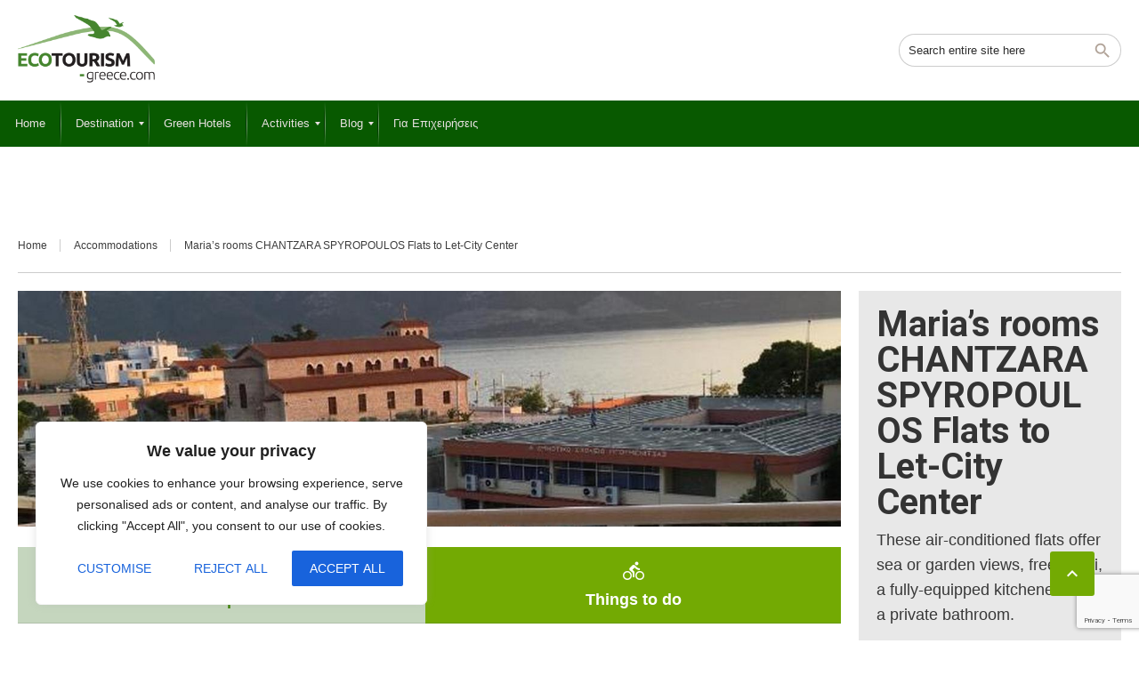

--- FILE ---
content_type: text/html; charset=UTF-8
request_url: https://ecotourism-greece.com/hotel/marias-rooms-chantzara-spyropoulos-flats-to-let-city-center/
body_size: 31710
content:
<!DOCTYPE html>
<!--[if lt IE 9]><script src="https://ecotourism-greece.com/wp-content/themes/BookYourTravel/js/html5shiv.js"></script><![endif]-->
<html dir="ltr" lang="en-US"
	prefix="og: https://ogp.me/ns#" >
<head>
<meta charset="UTF-8">
<meta name="viewport" content="width=device-width, initial-scale=1">
<title>Maria’s rooms CHANTZARA SPYROPOULOS Flats to Let-City Center - Ecotourism Greece</title>
	<style>img:is([sizes="auto" i], [sizes^="auto," i]) { contain-intrinsic-size: 3000px 1500px }</style>
	
		<!-- All in One SEO 4.3.8 - aioseo.com -->
		<meta name="robots" content="max-image-preview:large" />
		<link rel="canonical" href="https://ecotourism-greece.com/hotel/marias-rooms-chantzara-spyropoulos-flats-to-let-city-center/" />
		<meta name="generator" content="All in One SEO (AIOSEO) 4.3.8" />
		<meta property="og:locale" content="en_US" />
		<meta property="og:site_name" content="Ecotourism Greece - Sustainable Tourism In Greece" />
		<meta property="og:type" content="article" />
		<meta property="og:title" content="Maria’s rooms CHANTZARA SPYROPOULOS Flats to Let-City Center - Ecotourism Greece" />
		<meta property="og:url" content="https://ecotourism-greece.com/hotel/marias-rooms-chantzara-spyropoulos-flats-to-let-city-center/" />
		<meta property="og:image" content="https://ecotourism-greece.com/wp-content/uploads/2023/05/ecotourism-greece-logo-1.png" />
		<meta property="og:image:secure_url" content="https://ecotourism-greece.com/wp-content/uploads/2023/05/ecotourism-greece-logo-1.png" />
		<meta property="og:image:width" content="250" />
		<meta property="og:image:height" content="130" />
		<meta property="article:published_time" content="2023-05-31T12:42:29+00:00" />
		<meta property="article:modified_time" content="2025-06-19T11:00:32+00:00" />
		<meta name="twitter:card" content="summary_large_image" />
		<meta name="twitter:title" content="Maria’s rooms CHANTZARA SPYROPOULOS Flats to Let-City Center - Ecotourism Greece" />
		<meta name="twitter:image" content="https://ecotourism-greece.com/wp-content/uploads/2023/05/ecotourism-greece-logo-1.png" />
		<script type="application/ld+json" class="aioseo-schema">
			{"@context":"https:\/\/schema.org","@graph":[{"@type":"BreadcrumbList","@id":"https:\/\/ecotourism-greece.com\/hotel\/marias-rooms-chantzara-spyropoulos-flats-to-let-city-center\/#breadcrumblist","itemListElement":[{"@type":"ListItem","@id":"https:\/\/ecotourism-greece.com\/#listItem","position":1,"item":{"@type":"WebPage","@id":"https:\/\/ecotourism-greece.com\/","name":"Home","description":"Sustainable Tourism In Greece","url":"https:\/\/ecotourism-greece.com\/"},"nextItem":"https:\/\/ecotourism-greece.com\/hotel\/marias-rooms-chantzara-spyropoulos-flats-to-let-city-center\/#listItem"},{"@type":"ListItem","@id":"https:\/\/ecotourism-greece.com\/hotel\/marias-rooms-chantzara-spyropoulos-flats-to-let-city-center\/#listItem","position":2,"item":{"@type":"WebPage","@id":"https:\/\/ecotourism-greece.com\/hotel\/marias-rooms-chantzara-spyropoulos-flats-to-let-city-center\/","name":"Maria's rooms CHANTZARA SPYROPOULOS Flats to Let-City Center","url":"https:\/\/ecotourism-greece.com\/hotel\/marias-rooms-chantzara-spyropoulos-flats-to-let-city-center\/"},"previousItem":"https:\/\/ecotourism-greece.com\/#listItem"}]},{"@type":"Organization","@id":"https:\/\/ecotourism-greece.com\/#organization","name":"Ecotourism Greece","url":"https:\/\/ecotourism-greece.com\/","logo":{"@type":"ImageObject","url":"https:\/\/ecotourism-greece.com\/wp-content\/uploads\/2023\/05\/ecotourism-greece-logo-1.png","@id":"https:\/\/ecotourism-greece.com\/#organizationLogo","width":250,"height":130},"image":{"@id":"https:\/\/ecotourism-greece.com\/#organizationLogo"}},{"@type":"Person","@id":"https:\/\/ecotourism-greece.com\/author\/iyad\/#author","url":"https:\/\/ecotourism-greece.com\/author\/iyad\/","name":"Iyad Kayali"},{"@type":"WebPage","@id":"https:\/\/ecotourism-greece.com\/hotel\/marias-rooms-chantzara-spyropoulos-flats-to-let-city-center\/#webpage","url":"https:\/\/ecotourism-greece.com\/hotel\/marias-rooms-chantzara-spyropoulos-flats-to-let-city-center\/","name":"Maria\u2019s rooms CHANTZARA SPYROPOULOS Flats to Let-City Center - Ecotourism Greece","inLanguage":"en-US","isPartOf":{"@id":"https:\/\/ecotourism-greece.com\/#website"},"breadcrumb":{"@id":"https:\/\/ecotourism-greece.com\/hotel\/marias-rooms-chantzara-spyropoulos-flats-to-let-city-center\/#breadcrumblist"},"author":{"@id":"https:\/\/ecotourism-greece.com\/author\/iyad\/#author"},"creator":{"@id":"https:\/\/ecotourism-greece.com\/author\/iyad\/#author"},"image":{"@type":"ImageObject","url":"https:\/\/ecotourism-greece.com\/wp-content\/uploads\/2023\/05\/402409331-EDITED.jpg","@id":"https:\/\/ecotourism-greece.com\/#mainImage","width":1366,"height":392},"primaryImageOfPage":{"@id":"https:\/\/ecotourism-greece.com\/hotel\/marias-rooms-chantzara-spyropoulos-flats-to-let-city-center\/#mainImage"},"datePublished":"2023-05-31T12:42:29+03:00","dateModified":"2025-06-19T11:00:32+03:00"},{"@type":"WebSite","@id":"https:\/\/ecotourism-greece.com\/#website","url":"https:\/\/ecotourism-greece.com\/","name":"Ecotourism Greece","description":"Sustainable Tourism In Greece","inLanguage":"en-US","publisher":{"@id":"https:\/\/ecotourism-greece.com\/#organization"}}]}
		</script>
		<!-- All in One SEO -->

<link rel='dns-prefetch' href='//fonts.googleapis.com' />
<link rel="alternate" type="application/rss+xml" title="Ecotourism Greece &raquo; Feed" href="https://ecotourism-greece.com/feed/" />
<link rel="alternate" type="application/rss+xml" title="Ecotourism Greece &raquo; Comments Feed" href="https://ecotourism-greece.com/comments/feed/" />
		<!-- This site uses the Google Analytics by MonsterInsights plugin v9.4.1 - Using Analytics tracking - https://www.monsterinsights.com/ -->
							<script src="//www.googletagmanager.com/gtag/js?id=G-RGHJSWVQZJ"  data-cfasync="false" data-wpfc-render="false" type="text/javascript" async></script>
			<script data-cfasync="false" data-wpfc-render="false" type="text/javascript">
				var mi_version = '9.4.1';
				var mi_track_user = true;
				var mi_no_track_reason = '';
								var MonsterInsightsDefaultLocations = {"page_location":"https:\/\/ecotourism-greece.com\/hotel\/marias-rooms-chantzara-spyropoulos-flats-to-let-city-center\/"};
				if ( typeof MonsterInsightsPrivacyGuardFilter === 'function' ) {
					var MonsterInsightsLocations = (typeof MonsterInsightsExcludeQuery === 'object') ? MonsterInsightsPrivacyGuardFilter( MonsterInsightsExcludeQuery ) : MonsterInsightsPrivacyGuardFilter( MonsterInsightsDefaultLocations );
				} else {
					var MonsterInsightsLocations = (typeof MonsterInsightsExcludeQuery === 'object') ? MonsterInsightsExcludeQuery : MonsterInsightsDefaultLocations;
				}

								var disableStrs = [
										'ga-disable-G-RGHJSWVQZJ',
									];

				/* Function to detect opted out users */
				function __gtagTrackerIsOptedOut() {
					for (var index = 0; index < disableStrs.length; index++) {
						if (document.cookie.indexOf(disableStrs[index] + '=true') > -1) {
							return true;
						}
					}

					return false;
				}

				/* Disable tracking if the opt-out cookie exists. */
				if (__gtagTrackerIsOptedOut()) {
					for (var index = 0; index < disableStrs.length; index++) {
						window[disableStrs[index]] = true;
					}
				}

				/* Opt-out function */
				function __gtagTrackerOptout() {
					for (var index = 0; index < disableStrs.length; index++) {
						document.cookie = disableStrs[index] + '=true; expires=Thu, 31 Dec 2099 23:59:59 UTC; path=/';
						window[disableStrs[index]] = true;
					}
				}

				if ('undefined' === typeof gaOptout) {
					function gaOptout() {
						__gtagTrackerOptout();
					}
				}
								window.dataLayer = window.dataLayer || [];

				window.MonsterInsightsDualTracker = {
					helpers: {},
					trackers: {},
				};
				if (mi_track_user) {
					function __gtagDataLayer() {
						dataLayer.push(arguments);
					}

					function __gtagTracker(type, name, parameters) {
						if (!parameters) {
							parameters = {};
						}

						if (parameters.send_to) {
							__gtagDataLayer.apply(null, arguments);
							return;
						}

						if (type === 'event') {
														parameters.send_to = monsterinsights_frontend.v4_id;
							var hookName = name;
							if (typeof parameters['event_category'] !== 'undefined') {
								hookName = parameters['event_category'] + ':' + name;
							}

							if (typeof MonsterInsightsDualTracker.trackers[hookName] !== 'undefined') {
								MonsterInsightsDualTracker.trackers[hookName](parameters);
							} else {
								__gtagDataLayer('event', name, parameters);
							}
							
						} else {
							__gtagDataLayer.apply(null, arguments);
						}
					}

					__gtagTracker('js', new Date());
					__gtagTracker('set', {
						'developer_id.dZGIzZG': true,
											});
					if ( MonsterInsightsLocations.page_location ) {
						__gtagTracker('set', MonsterInsightsLocations);
					}
										__gtagTracker('config', 'G-RGHJSWVQZJ', {"forceSSL":"true","link_attribution":"true"} );
															window.gtag = __gtagTracker;										(function () {
						/* https://developers.google.com/analytics/devguides/collection/analyticsjs/ */
						/* ga and __gaTracker compatibility shim. */
						var noopfn = function () {
							return null;
						};
						var newtracker = function () {
							return new Tracker();
						};
						var Tracker = function () {
							return null;
						};
						var p = Tracker.prototype;
						p.get = noopfn;
						p.set = noopfn;
						p.send = function () {
							var args = Array.prototype.slice.call(arguments);
							args.unshift('send');
							__gaTracker.apply(null, args);
						};
						var __gaTracker = function () {
							var len = arguments.length;
							if (len === 0) {
								return;
							}
							var f = arguments[len - 1];
							if (typeof f !== 'object' || f === null || typeof f.hitCallback !== 'function') {
								if ('send' === arguments[0]) {
									var hitConverted, hitObject = false, action;
									if ('event' === arguments[1]) {
										if ('undefined' !== typeof arguments[3]) {
											hitObject = {
												'eventAction': arguments[3],
												'eventCategory': arguments[2],
												'eventLabel': arguments[4],
												'value': arguments[5] ? arguments[5] : 1,
											}
										}
									}
									if ('pageview' === arguments[1]) {
										if ('undefined' !== typeof arguments[2]) {
											hitObject = {
												'eventAction': 'page_view',
												'page_path': arguments[2],
											}
										}
									}
									if (typeof arguments[2] === 'object') {
										hitObject = arguments[2];
									}
									if (typeof arguments[5] === 'object') {
										Object.assign(hitObject, arguments[5]);
									}
									if ('undefined' !== typeof arguments[1].hitType) {
										hitObject = arguments[1];
										if ('pageview' === hitObject.hitType) {
											hitObject.eventAction = 'page_view';
										}
									}
									if (hitObject) {
										action = 'timing' === arguments[1].hitType ? 'timing_complete' : hitObject.eventAction;
										hitConverted = mapArgs(hitObject);
										__gtagTracker('event', action, hitConverted);
									}
								}
								return;
							}

							function mapArgs(args) {
								var arg, hit = {};
								var gaMap = {
									'eventCategory': 'event_category',
									'eventAction': 'event_action',
									'eventLabel': 'event_label',
									'eventValue': 'event_value',
									'nonInteraction': 'non_interaction',
									'timingCategory': 'event_category',
									'timingVar': 'name',
									'timingValue': 'value',
									'timingLabel': 'event_label',
									'page': 'page_path',
									'location': 'page_location',
									'title': 'page_title',
									'referrer' : 'page_referrer',
								};
								for (arg in args) {
																		if (!(!args.hasOwnProperty(arg) || !gaMap.hasOwnProperty(arg))) {
										hit[gaMap[arg]] = args[arg];
									} else {
										hit[arg] = args[arg];
									}
								}
								return hit;
							}

							try {
								f.hitCallback();
							} catch (ex) {
							}
						};
						__gaTracker.create = newtracker;
						__gaTracker.getByName = newtracker;
						__gaTracker.getAll = function () {
							return [];
						};
						__gaTracker.remove = noopfn;
						__gaTracker.loaded = true;
						window['__gaTracker'] = __gaTracker;
					})();
									} else {
										console.log("");
					(function () {
						function __gtagTracker() {
							return null;
						}

						window['__gtagTracker'] = __gtagTracker;
						window['gtag'] = __gtagTracker;
					})();
									}
			</script>
				<!-- / Google Analytics by MonsterInsights -->
		<script type="text/javascript">
/* <![CDATA[ */
window._wpemojiSettings = {"baseUrl":"https:\/\/s.w.org\/images\/core\/emoji\/15.0.3\/72x72\/","ext":".png","svgUrl":"https:\/\/s.w.org\/images\/core\/emoji\/15.0.3\/svg\/","svgExt":".svg","source":{"concatemoji":"https:\/\/ecotourism-greece.com\/wp-includes\/js\/wp-emoji-release.min.js?ver=6.7.4"}};
/*! This file is auto-generated */
!function(i,n){var o,s,e;function c(e){try{var t={supportTests:e,timestamp:(new Date).valueOf()};sessionStorage.setItem(o,JSON.stringify(t))}catch(e){}}function p(e,t,n){e.clearRect(0,0,e.canvas.width,e.canvas.height),e.fillText(t,0,0);var t=new Uint32Array(e.getImageData(0,0,e.canvas.width,e.canvas.height).data),r=(e.clearRect(0,0,e.canvas.width,e.canvas.height),e.fillText(n,0,0),new Uint32Array(e.getImageData(0,0,e.canvas.width,e.canvas.height).data));return t.every(function(e,t){return e===r[t]})}function u(e,t,n){switch(t){case"flag":return n(e,"\ud83c\udff3\ufe0f\u200d\u26a7\ufe0f","\ud83c\udff3\ufe0f\u200b\u26a7\ufe0f")?!1:!n(e,"\ud83c\uddfa\ud83c\uddf3","\ud83c\uddfa\u200b\ud83c\uddf3")&&!n(e,"\ud83c\udff4\udb40\udc67\udb40\udc62\udb40\udc65\udb40\udc6e\udb40\udc67\udb40\udc7f","\ud83c\udff4\u200b\udb40\udc67\u200b\udb40\udc62\u200b\udb40\udc65\u200b\udb40\udc6e\u200b\udb40\udc67\u200b\udb40\udc7f");case"emoji":return!n(e,"\ud83d\udc26\u200d\u2b1b","\ud83d\udc26\u200b\u2b1b")}return!1}function f(e,t,n){var r="undefined"!=typeof WorkerGlobalScope&&self instanceof WorkerGlobalScope?new OffscreenCanvas(300,150):i.createElement("canvas"),a=r.getContext("2d",{willReadFrequently:!0}),o=(a.textBaseline="top",a.font="600 32px Arial",{});return e.forEach(function(e){o[e]=t(a,e,n)}),o}function t(e){var t=i.createElement("script");t.src=e,t.defer=!0,i.head.appendChild(t)}"undefined"!=typeof Promise&&(o="wpEmojiSettingsSupports",s=["flag","emoji"],n.supports={everything:!0,everythingExceptFlag:!0},e=new Promise(function(e){i.addEventListener("DOMContentLoaded",e,{once:!0})}),new Promise(function(t){var n=function(){try{var e=JSON.parse(sessionStorage.getItem(o));if("object"==typeof e&&"number"==typeof e.timestamp&&(new Date).valueOf()<e.timestamp+604800&&"object"==typeof e.supportTests)return e.supportTests}catch(e){}return null}();if(!n){if("undefined"!=typeof Worker&&"undefined"!=typeof OffscreenCanvas&&"undefined"!=typeof URL&&URL.createObjectURL&&"undefined"!=typeof Blob)try{var e="postMessage("+f.toString()+"("+[JSON.stringify(s),u.toString(),p.toString()].join(",")+"));",r=new Blob([e],{type:"text/javascript"}),a=new Worker(URL.createObjectURL(r),{name:"wpTestEmojiSupports"});return void(a.onmessage=function(e){c(n=e.data),a.terminate(),t(n)})}catch(e){}c(n=f(s,u,p))}t(n)}).then(function(e){for(var t in e)n.supports[t]=e[t],n.supports.everything=n.supports.everything&&n.supports[t],"flag"!==t&&(n.supports.everythingExceptFlag=n.supports.everythingExceptFlag&&n.supports[t]);n.supports.everythingExceptFlag=n.supports.everythingExceptFlag&&!n.supports.flag,n.DOMReady=!1,n.readyCallback=function(){n.DOMReady=!0}}).then(function(){return e}).then(function(){var e;n.supports.everything||(n.readyCallback(),(e=n.source||{}).concatemoji?t(e.concatemoji):e.wpemoji&&e.twemoji&&(t(e.twemoji),t(e.wpemoji)))}))}((window,document),window._wpemojiSettings);
/* ]]> */
</script>
<link rel='stylesheet' id='meteo-block-editor-style-css' href='https://ecotourism-greece.com/wp-content/plugins/meteoart/public/css/meteo-block-editor.css?ver=1743509359' type='text/css' media='all' />
<style id='wp-emoji-styles-inline-css' type='text/css'>

	img.wp-smiley, img.emoji {
		display: inline !important;
		border: none !important;
		box-shadow: none !important;
		height: 1em !important;
		width: 1em !important;
		margin: 0 0.07em !important;
		vertical-align: -0.1em !important;
		background: none !important;
		padding: 0 !important;
	}
</style>
<link rel='stylesheet' id='wp-block-library-css' href='https://ecotourism-greece.com/wp-includes/css/dist/block-library/style.min.css?ver=6.7.4' type='text/css' media='all' />
<style id='classic-theme-styles-inline-css' type='text/css'>
/*! This file is auto-generated */
.wp-block-button__link{color:#fff;background-color:#32373c;border-radius:9999px;box-shadow:none;text-decoration:none;padding:calc(.667em + 2px) calc(1.333em + 2px);font-size:1.125em}.wp-block-file__button{background:#32373c;color:#fff;text-decoration:none}
</style>
<style id='global-styles-inline-css' type='text/css'>
:root{--wp--preset--aspect-ratio--square: 1;--wp--preset--aspect-ratio--4-3: 4/3;--wp--preset--aspect-ratio--3-4: 3/4;--wp--preset--aspect-ratio--3-2: 3/2;--wp--preset--aspect-ratio--2-3: 2/3;--wp--preset--aspect-ratio--16-9: 16/9;--wp--preset--aspect-ratio--9-16: 9/16;--wp--preset--color--black: #000000;--wp--preset--color--cyan-bluish-gray: #abb8c3;--wp--preset--color--white: #ffffff;--wp--preset--color--pale-pink: #f78da7;--wp--preset--color--vivid-red: #cf2e2e;--wp--preset--color--luminous-vivid-orange: #ff6900;--wp--preset--color--luminous-vivid-amber: #fcb900;--wp--preset--color--light-green-cyan: #7bdcb5;--wp--preset--color--vivid-green-cyan: #00d084;--wp--preset--color--pale-cyan-blue: #8ed1fc;--wp--preset--color--vivid-cyan-blue: #0693e3;--wp--preset--color--vivid-purple: #9b51e0;--wp--preset--gradient--vivid-cyan-blue-to-vivid-purple: linear-gradient(135deg,rgba(6,147,227,1) 0%,rgb(155,81,224) 100%);--wp--preset--gradient--light-green-cyan-to-vivid-green-cyan: linear-gradient(135deg,rgb(122,220,180) 0%,rgb(0,208,130) 100%);--wp--preset--gradient--luminous-vivid-amber-to-luminous-vivid-orange: linear-gradient(135deg,rgba(252,185,0,1) 0%,rgba(255,105,0,1) 100%);--wp--preset--gradient--luminous-vivid-orange-to-vivid-red: linear-gradient(135deg,rgba(255,105,0,1) 0%,rgb(207,46,46) 100%);--wp--preset--gradient--very-light-gray-to-cyan-bluish-gray: linear-gradient(135deg,rgb(238,238,238) 0%,rgb(169,184,195) 100%);--wp--preset--gradient--cool-to-warm-spectrum: linear-gradient(135deg,rgb(74,234,220) 0%,rgb(151,120,209) 20%,rgb(207,42,186) 40%,rgb(238,44,130) 60%,rgb(251,105,98) 80%,rgb(254,248,76) 100%);--wp--preset--gradient--blush-light-purple: linear-gradient(135deg,rgb(255,206,236) 0%,rgb(152,150,240) 100%);--wp--preset--gradient--blush-bordeaux: linear-gradient(135deg,rgb(254,205,165) 0%,rgb(254,45,45) 50%,rgb(107,0,62) 100%);--wp--preset--gradient--luminous-dusk: linear-gradient(135deg,rgb(255,203,112) 0%,rgb(199,81,192) 50%,rgb(65,88,208) 100%);--wp--preset--gradient--pale-ocean: linear-gradient(135deg,rgb(255,245,203) 0%,rgb(182,227,212) 50%,rgb(51,167,181) 100%);--wp--preset--gradient--electric-grass: linear-gradient(135deg,rgb(202,248,128) 0%,rgb(113,206,126) 100%);--wp--preset--gradient--midnight: linear-gradient(135deg,rgb(2,3,129) 0%,rgb(40,116,252) 100%);--wp--preset--font-size--small: 13px;--wp--preset--font-size--medium: 20px;--wp--preset--font-size--large: 36px;--wp--preset--font-size--x-large: 42px;--wp--preset--spacing--20: 0.44rem;--wp--preset--spacing--30: 0.67rem;--wp--preset--spacing--40: 1rem;--wp--preset--spacing--50: 1.5rem;--wp--preset--spacing--60: 2.25rem;--wp--preset--spacing--70: 3.38rem;--wp--preset--spacing--80: 5.06rem;--wp--preset--shadow--natural: 6px 6px 9px rgba(0, 0, 0, 0.2);--wp--preset--shadow--deep: 12px 12px 50px rgba(0, 0, 0, 0.4);--wp--preset--shadow--sharp: 6px 6px 0px rgba(0, 0, 0, 0.2);--wp--preset--shadow--outlined: 6px 6px 0px -3px rgba(255, 255, 255, 1), 6px 6px rgba(0, 0, 0, 1);--wp--preset--shadow--crisp: 6px 6px 0px rgba(0, 0, 0, 1);}:where(.is-layout-flex){gap: 0.5em;}:where(.is-layout-grid){gap: 0.5em;}body .is-layout-flex{display: flex;}.is-layout-flex{flex-wrap: wrap;align-items: center;}.is-layout-flex > :is(*, div){margin: 0;}body .is-layout-grid{display: grid;}.is-layout-grid > :is(*, div){margin: 0;}:where(.wp-block-columns.is-layout-flex){gap: 2em;}:where(.wp-block-columns.is-layout-grid){gap: 2em;}:where(.wp-block-post-template.is-layout-flex){gap: 1.25em;}:where(.wp-block-post-template.is-layout-grid){gap: 1.25em;}.has-black-color{color: var(--wp--preset--color--black) !important;}.has-cyan-bluish-gray-color{color: var(--wp--preset--color--cyan-bluish-gray) !important;}.has-white-color{color: var(--wp--preset--color--white) !important;}.has-pale-pink-color{color: var(--wp--preset--color--pale-pink) !important;}.has-vivid-red-color{color: var(--wp--preset--color--vivid-red) !important;}.has-luminous-vivid-orange-color{color: var(--wp--preset--color--luminous-vivid-orange) !important;}.has-luminous-vivid-amber-color{color: var(--wp--preset--color--luminous-vivid-amber) !important;}.has-light-green-cyan-color{color: var(--wp--preset--color--light-green-cyan) !important;}.has-vivid-green-cyan-color{color: var(--wp--preset--color--vivid-green-cyan) !important;}.has-pale-cyan-blue-color{color: var(--wp--preset--color--pale-cyan-blue) !important;}.has-vivid-cyan-blue-color{color: var(--wp--preset--color--vivid-cyan-blue) !important;}.has-vivid-purple-color{color: var(--wp--preset--color--vivid-purple) !important;}.has-black-background-color{background-color: var(--wp--preset--color--black) !important;}.has-cyan-bluish-gray-background-color{background-color: var(--wp--preset--color--cyan-bluish-gray) !important;}.has-white-background-color{background-color: var(--wp--preset--color--white) !important;}.has-pale-pink-background-color{background-color: var(--wp--preset--color--pale-pink) !important;}.has-vivid-red-background-color{background-color: var(--wp--preset--color--vivid-red) !important;}.has-luminous-vivid-orange-background-color{background-color: var(--wp--preset--color--luminous-vivid-orange) !important;}.has-luminous-vivid-amber-background-color{background-color: var(--wp--preset--color--luminous-vivid-amber) !important;}.has-light-green-cyan-background-color{background-color: var(--wp--preset--color--light-green-cyan) !important;}.has-vivid-green-cyan-background-color{background-color: var(--wp--preset--color--vivid-green-cyan) !important;}.has-pale-cyan-blue-background-color{background-color: var(--wp--preset--color--pale-cyan-blue) !important;}.has-vivid-cyan-blue-background-color{background-color: var(--wp--preset--color--vivid-cyan-blue) !important;}.has-vivid-purple-background-color{background-color: var(--wp--preset--color--vivid-purple) !important;}.has-black-border-color{border-color: var(--wp--preset--color--black) !important;}.has-cyan-bluish-gray-border-color{border-color: var(--wp--preset--color--cyan-bluish-gray) !important;}.has-white-border-color{border-color: var(--wp--preset--color--white) !important;}.has-pale-pink-border-color{border-color: var(--wp--preset--color--pale-pink) !important;}.has-vivid-red-border-color{border-color: var(--wp--preset--color--vivid-red) !important;}.has-luminous-vivid-orange-border-color{border-color: var(--wp--preset--color--luminous-vivid-orange) !important;}.has-luminous-vivid-amber-border-color{border-color: var(--wp--preset--color--luminous-vivid-amber) !important;}.has-light-green-cyan-border-color{border-color: var(--wp--preset--color--light-green-cyan) !important;}.has-vivid-green-cyan-border-color{border-color: var(--wp--preset--color--vivid-green-cyan) !important;}.has-pale-cyan-blue-border-color{border-color: var(--wp--preset--color--pale-cyan-blue) !important;}.has-vivid-cyan-blue-border-color{border-color: var(--wp--preset--color--vivid-cyan-blue) !important;}.has-vivid-purple-border-color{border-color: var(--wp--preset--color--vivid-purple) !important;}.has-vivid-cyan-blue-to-vivid-purple-gradient-background{background: var(--wp--preset--gradient--vivid-cyan-blue-to-vivid-purple) !important;}.has-light-green-cyan-to-vivid-green-cyan-gradient-background{background: var(--wp--preset--gradient--light-green-cyan-to-vivid-green-cyan) !important;}.has-luminous-vivid-amber-to-luminous-vivid-orange-gradient-background{background: var(--wp--preset--gradient--luminous-vivid-amber-to-luminous-vivid-orange) !important;}.has-luminous-vivid-orange-to-vivid-red-gradient-background{background: var(--wp--preset--gradient--luminous-vivid-orange-to-vivid-red) !important;}.has-very-light-gray-to-cyan-bluish-gray-gradient-background{background: var(--wp--preset--gradient--very-light-gray-to-cyan-bluish-gray) !important;}.has-cool-to-warm-spectrum-gradient-background{background: var(--wp--preset--gradient--cool-to-warm-spectrum) !important;}.has-blush-light-purple-gradient-background{background: var(--wp--preset--gradient--blush-light-purple) !important;}.has-blush-bordeaux-gradient-background{background: var(--wp--preset--gradient--blush-bordeaux) !important;}.has-luminous-dusk-gradient-background{background: var(--wp--preset--gradient--luminous-dusk) !important;}.has-pale-ocean-gradient-background{background: var(--wp--preset--gradient--pale-ocean) !important;}.has-electric-grass-gradient-background{background: var(--wp--preset--gradient--electric-grass) !important;}.has-midnight-gradient-background{background: var(--wp--preset--gradient--midnight) !important;}.has-small-font-size{font-size: var(--wp--preset--font-size--small) !important;}.has-medium-font-size{font-size: var(--wp--preset--font-size--medium) !important;}.has-large-font-size{font-size: var(--wp--preset--font-size--large) !important;}.has-x-large-font-size{font-size: var(--wp--preset--font-size--x-large) !important;}
:where(.wp-block-post-template.is-layout-flex){gap: 1.25em;}:where(.wp-block-post-template.is-layout-grid){gap: 1.25em;}
:where(.wp-block-columns.is-layout-flex){gap: 2em;}:where(.wp-block-columns.is-layout-grid){gap: 2em;}
:root :where(.wp-block-pullquote){font-size: 1.5em;line-height: 1.6;}
</style>
<link rel='stylesheet' id='ratecss-rating-css' href='https://ecotourism-greece.com/wp-content/plugins/aventura-plugin/admin/rate/assets/css/rating.css?ver=6.7.4' type='text/css' media='all' />
<link rel='stylesheet' id='contact-form-7-css' href='https://ecotourism-greece.com/wp-content/plugins/contact-form-7/includes/css/styles.css?ver=5.7.6' type='text/css' media='all' />
<link rel='stylesheet' id='greece-html5-map-style-css' href='https://ecotourism-greece.com/wp-content/plugins/greecehtmlmap/static/css/map.css?ver=6.7.4' type='text/css' media='all' />
<link rel='stylesheet' id='meteo-css' href='https://ecotourism-greece.com/wp-content/plugins/meteoart/public/css/meteo-public.css?ver=1.0.0' type='text/css' media='all' />
<link rel='stylesheet' id='bookyourtravel-font-awesome-css' href='https://ecotourism-greece.com/wp-content/themes/BookYourTravel/css/lib/font-awesome.min.css?ver=screen,print' type='text/css' media='all' />
<link rel='stylesheet' id='bookyourtravel-heading-font-css-style-css' href='//fonts.googleapis.com/css?family=Roboto%3A400%2C500%2C600%2C700&#038;subset=latin%2Ccyrillic%2Clatin-ext%2Cvietnamese%2Cgreek%2Cgreek-ext%2Ccyrillic-ext&#038;ver=6.7.4' type='text/css' media='all' />
<link rel='stylesheet' id='bookyourtravel-font-icon-style-css' href='//fonts.googleapis.com/icon?family=Material+Icons&#038;ver=6.7.4' type='text/css' media='all' />
<link rel='stylesheet' id='bookyourtravel-style-main-css' href='https://ecotourism-greece.com/wp-content/themes/BookYourTravel/css/style.css?ver=8.18.8' type='text/css' media='screen,print' />
<link rel='stylesheet' id='bookyourtravel-style-css' href='https://ecotourism-greece.com/wp-content/themes/BookYourTravel-Child/style.css?ver=6.7.4' type='text/css' media='all' />
<link rel='stylesheet' id='bookyourtravel-style-pp-css' href='https://ecotourism-greece.com/wp-content/themes/BookYourTravel/css/lib/prettyPhoto.min.css?ver=8.18.8' type='text/css' media='screen' />
<link rel='stylesheet' id='bookyourtravel-lightSlider-style-css' href='https://ecotourism-greece.com/wp-content/themes/BookYourTravel/includes/plugins/lightSlider/css/lightSlider.css?ver=6.7.4' type='text/css' media='all' />
<link rel='stylesheet' id='mm_icomoon-css' href='https://ecotourism-greece.com/wp-content/plugins/mega_main_menu/framework/src/css/icomoon.css?ver=2.2.2' type='text/css' media='all' />
<link rel='stylesheet' id='mmm_mega_main_menu-css' href='https://ecotourism-greece.com/wp-content/plugins/mega_main_menu/src/css/cache.skin.css?ver=1750856268' type='text/css' media='all' />
<link rel='stylesheet' id='js_composer_front-css' href='https://ecotourism-greece.com/wp-content/plugins/js_composer/assets/css/js_composer.min.css?ver=6.10.0' type='text/css' media='all' />
<script type="text/javascript" src="https://ecotourism-greece.com/wp-includes/js/jquery/jquery.min.js?ver=3.7.1" id="jquery-core-js"></script>
<script type="text/javascript" src="https://ecotourism-greece.com/wp-includes/js/jquery/jquery-migrate.min.js?ver=3.4.1" id="jquery-migrate-js"></script>
<script type="text/javascript" id="cookie-law-info-js-extra">
/* <![CDATA[ */
var _ckyConfig = {"_ipData":[],"_assetsURL":"https:\/\/ecotourism-greece.com\/wp-content\/plugins\/cookie-law-info\/lite\/frontend\/images\/","_publicURL":"https:\/\/ecotourism-greece.com","_expiry":"365","_categories":[{"name":"Necessary","slug":"necessary","isNecessary":true,"ccpaDoNotSell":true,"cookies":[],"active":true,"defaultConsent":{"gdpr":true,"ccpa":true}},{"name":"Functional","slug":"functional","isNecessary":false,"ccpaDoNotSell":true,"cookies":[],"active":true,"defaultConsent":{"gdpr":false,"ccpa":false}},{"name":"Analytics","slug":"analytics","isNecessary":false,"ccpaDoNotSell":true,"cookies":[],"active":true,"defaultConsent":{"gdpr":false,"ccpa":false}},{"name":"Performance","slug":"performance","isNecessary":false,"ccpaDoNotSell":true,"cookies":[],"active":true,"defaultConsent":{"gdpr":false,"ccpa":false}},{"name":"Advertisement","slug":"advertisement","isNecessary":false,"ccpaDoNotSell":true,"cookies":[],"active":true,"defaultConsent":{"gdpr":false,"ccpa":false}}],"_activeLaw":"gdpr","_rootDomain":"","_block":"1","_showBanner":"1","_bannerConfig":{"settings":{"type":"box","preferenceCenterType":"popup","position":"bottom-left","applicableLaw":"gdpr"},"behaviours":{"reloadBannerOnAccept":false,"loadAnalyticsByDefault":false,"animations":{"onLoad":"animate","onHide":"sticky"}},"config":{"revisitConsent":{"status":true,"tag":"revisit-consent","position":"bottom-left","meta":{"url":"#"},"styles":{"background-color":"#0056A7"},"elements":{"title":{"type":"text","tag":"revisit-consent-title","status":true,"styles":{"color":"#0056a7"}}}},"preferenceCenter":{"toggle":{"status":true,"tag":"detail-category-toggle","type":"toggle","states":{"active":{"styles":{"background-color":"#1863DC"}},"inactive":{"styles":{"background-color":"#D0D5D2"}}}}},"categoryPreview":{"status":false,"toggle":{"status":true,"tag":"detail-category-preview-toggle","type":"toggle","states":{"active":{"styles":{"background-color":"#1863DC"}},"inactive":{"styles":{"background-color":"#D0D5D2"}}}}},"videoPlaceholder":{"status":true,"styles":{"background-color":"#000000","border-color":"#000000","color":"#ffffff"}},"readMore":{"status":false,"tag":"readmore-button","type":"link","meta":{"noFollow":true,"newTab":true},"styles":{"color":"#1863DC","background-color":"transparent","border-color":"transparent"}},"auditTable":{"status":true},"optOption":{"status":true,"toggle":{"status":true,"tag":"optout-option-toggle","type":"toggle","states":{"active":{"styles":{"background-color":"#1863dc"}},"inactive":{"styles":{"background-color":"#FFFFFF"}}}}}}},"_version":"3.2.9","_logConsent":"1","_tags":[{"tag":"accept-button","styles":{"color":"#FFFFFF","background-color":"#1863DC","border-color":"#1863DC"}},{"tag":"reject-button","styles":{"color":"#1863DC","background-color":"transparent","border-color":"#1863DC"}},{"tag":"settings-button","styles":{"color":"#1863DC","background-color":"transparent","border-color":"#1863DC"}},{"tag":"readmore-button","styles":{"color":"#1863DC","background-color":"transparent","border-color":"transparent"}},{"tag":"donotsell-button","styles":{"color":"#1863DC","background-color":"transparent","border-color":"transparent"}},{"tag":"accept-button","styles":{"color":"#FFFFFF","background-color":"#1863DC","border-color":"#1863DC"}},{"tag":"revisit-consent","styles":{"background-color":"#0056A7"}}],"_shortCodes":[{"key":"cky_readmore","content":"<a href=\"#\" class=\"cky-policy\" aria-label=\"Cookie Policy\" target=\"_blank\" rel=\"noopener\" data-cky-tag=\"readmore-button\">Cookie Policy<\/a>","tag":"readmore-button","status":false,"attributes":{"rel":"nofollow","target":"_blank"}},{"key":"cky_show_desc","content":"<button class=\"cky-show-desc-btn\" data-cky-tag=\"show-desc-button\" aria-label=\"Show more\">Show more<\/button>","tag":"show-desc-button","status":true,"attributes":[]},{"key":"cky_hide_desc","content":"<button class=\"cky-show-desc-btn\" data-cky-tag=\"hide-desc-button\" aria-label=\"Show less\">Show less<\/button>","tag":"hide-desc-button","status":true,"attributes":[]},{"key":"cky_category_toggle_label","content":"[cky_{{status}}_category_label] [cky_preference_{{category_slug}}_title]","tag":"","status":true,"attributes":[]},{"key":"cky_enable_category_label","content":"Enable","tag":"","status":true,"attributes":[]},{"key":"cky_disable_category_label","content":"Disable","tag":"","status":true,"attributes":[]},{"key":"cky_video_placeholder","content":"<div class=\"video-placeholder-normal\" data-cky-tag=\"video-placeholder\" id=\"[UNIQUEID]\"><p class=\"video-placeholder-text-normal\" data-cky-tag=\"placeholder-title\">Please accept cookies to access this content<\/p><\/div>","tag":"","status":true,"attributes":[]},{"key":"cky_enable_optout_label","content":"Enable","tag":"","status":true,"attributes":[]},{"key":"cky_disable_optout_label","content":"Disable","tag":"","status":true,"attributes":[]},{"key":"cky_optout_toggle_label","content":"[cky_{{status}}_optout_label] [cky_optout_option_title]","tag":"","status":true,"attributes":[]},{"key":"cky_optout_option_title","content":"Do Not Sell or Share My Personal Information","tag":"","status":true,"attributes":[]},{"key":"cky_optout_close_label","content":"Close","tag":"","status":true,"attributes":[]}],"_rtl":"","_language":"en","_providersToBlock":[]};
var _ckyStyles = {"css":".cky-overlay{background: #000000; opacity: 0.4; position: fixed; top: 0; left: 0; width: 100%; height: 100%; z-index: 99999999;}.cky-hide{display: none;}.cky-btn-revisit-wrapper{display: flex; align-items: center; justify-content: center; background: #0056a7; width: 45px; height: 45px; border-radius: 50%; position: fixed; z-index: 999999; cursor: pointer;}.cky-revisit-bottom-left{bottom: 15px; left: 15px;}.cky-revisit-bottom-right{bottom: 15px; right: 15px;}.cky-btn-revisit-wrapper .cky-btn-revisit{display: flex; align-items: center; justify-content: center; background: none; border: none; cursor: pointer; position: relative; margin: 0; padding: 0;}.cky-btn-revisit-wrapper .cky-btn-revisit img{max-width: fit-content; margin: 0; height: 30px; width: 30px;}.cky-revisit-bottom-left:hover::before{content: attr(data-tooltip); position: absolute; background: #4e4b66; color: #ffffff; left: calc(100% + 7px); font-size: 12px; line-height: 16px; width: max-content; padding: 4px 8px; border-radius: 4px;}.cky-revisit-bottom-left:hover::after{position: absolute; content: \"\"; border: 5px solid transparent; left: calc(100% + 2px); border-left-width: 0; border-right-color: #4e4b66;}.cky-revisit-bottom-right:hover::before{content: attr(data-tooltip); position: absolute; background: #4e4b66; color: #ffffff; right: calc(100% + 7px); font-size: 12px; line-height: 16px; width: max-content; padding: 4px 8px; border-radius: 4px;}.cky-revisit-bottom-right:hover::after{position: absolute; content: \"\"; border: 5px solid transparent; right: calc(100% + 2px); border-right-width: 0; border-left-color: #4e4b66;}.cky-revisit-hide{display: none;}.cky-consent-container{position: fixed; width: 440px; box-sizing: border-box; z-index: 9999999; border-radius: 6px;}.cky-consent-container .cky-consent-bar{background: #ffffff; border: 1px solid; padding: 20px 26px; box-shadow: 0 -1px 10px 0 #acabab4d; border-radius: 6px;}.cky-box-bottom-left{bottom: 40px; left: 40px;}.cky-box-bottom-right{bottom: 40px; right: 40px;}.cky-box-top-left{top: 40px; left: 40px;}.cky-box-top-right{top: 40px; right: 40px;}.cky-custom-brand-logo-wrapper .cky-custom-brand-logo{width: 100px; height: auto; margin: 0 0 12px 0;}.cky-notice .cky-title{color: #212121; font-weight: 700; font-size: 18px; line-height: 24px; margin: 0 0 12px 0;}.cky-notice-des *,.cky-preference-content-wrapper *,.cky-accordion-header-des *,.cky-gpc-wrapper .cky-gpc-desc *{font-size: 14px;}.cky-notice-des{color: #212121; font-size: 14px; line-height: 24px; font-weight: 400;}.cky-notice-des img{height: 25px; width: 25px;}.cky-consent-bar .cky-notice-des p,.cky-gpc-wrapper .cky-gpc-desc p,.cky-preference-body-wrapper .cky-preference-content-wrapper p,.cky-accordion-header-wrapper .cky-accordion-header-des p,.cky-cookie-des-table li div:last-child p{color: inherit; margin-top: 0; overflow-wrap: break-word;}.cky-notice-des P:last-child,.cky-preference-content-wrapper p:last-child,.cky-cookie-des-table li div:last-child p:last-child,.cky-gpc-wrapper .cky-gpc-desc p:last-child{margin-bottom: 0;}.cky-notice-des a.cky-policy,.cky-notice-des button.cky-policy{font-size: 14px; color: #1863dc; white-space: nowrap; cursor: pointer; background: transparent; border: 1px solid; text-decoration: underline;}.cky-notice-des button.cky-policy{padding: 0;}.cky-notice-des a.cky-policy:focus-visible,.cky-notice-des button.cky-policy:focus-visible,.cky-preference-content-wrapper .cky-show-desc-btn:focus-visible,.cky-accordion-header .cky-accordion-btn:focus-visible,.cky-preference-header .cky-btn-close:focus-visible,.cky-switch input[type=\"checkbox\"]:focus-visible,.cky-footer-wrapper a:focus-visible,.cky-btn:focus-visible{outline: 2px solid #1863dc; outline-offset: 2px;}.cky-btn:focus:not(:focus-visible),.cky-accordion-header .cky-accordion-btn:focus:not(:focus-visible),.cky-preference-content-wrapper .cky-show-desc-btn:focus:not(:focus-visible),.cky-btn-revisit-wrapper .cky-btn-revisit:focus:not(:focus-visible),.cky-preference-header .cky-btn-close:focus:not(:focus-visible),.cky-consent-bar .cky-banner-btn-close:focus:not(:focus-visible){outline: 0;}button.cky-show-desc-btn:not(:hover):not(:active){color: #1863dc; background: transparent;}button.cky-accordion-btn:not(:hover):not(:active),button.cky-banner-btn-close:not(:hover):not(:active),button.cky-btn-revisit:not(:hover):not(:active),button.cky-btn-close:not(:hover):not(:active){background: transparent;}.cky-consent-bar button:hover,.cky-modal.cky-modal-open button:hover,.cky-consent-bar button:focus,.cky-modal.cky-modal-open button:focus{text-decoration: none;}.cky-notice-btn-wrapper{display: flex; justify-content: flex-start; align-items: center; flex-wrap: wrap; margin-top: 16px;}.cky-notice-btn-wrapper .cky-btn{text-shadow: none; box-shadow: none;}.cky-btn{flex: auto; max-width: 100%; font-size: 14px; font-family: inherit; line-height: 24px; padding: 8px; font-weight: 500; margin: 0 8px 0 0; border-radius: 2px; cursor: pointer; text-align: center; text-transform: none; min-height: 0;}.cky-btn:hover{opacity: 0.8;}.cky-btn-customize{color: #1863dc; background: transparent; border: 2px solid #1863dc;}.cky-btn-reject{color: #1863dc; background: transparent; border: 2px solid #1863dc;}.cky-btn-accept{background: #1863dc; color: #ffffff; border: 2px solid #1863dc;}.cky-btn:last-child{margin-right: 0;}@media (max-width: 576px){.cky-box-bottom-left{bottom: 0; left: 0;}.cky-box-bottom-right{bottom: 0; right: 0;}.cky-box-top-left{top: 0; left: 0;}.cky-box-top-right{top: 0; right: 0;}}@media (max-width: 440px){.cky-box-bottom-left, .cky-box-bottom-right, .cky-box-top-left, .cky-box-top-right{width: 100%; max-width: 100%;}.cky-consent-container .cky-consent-bar{padding: 20px 0;}.cky-custom-brand-logo-wrapper, .cky-notice .cky-title, .cky-notice-des, .cky-notice-btn-wrapper{padding: 0 24px;}.cky-notice-des{max-height: 40vh; overflow-y: scroll;}.cky-notice-btn-wrapper{flex-direction: column; margin-top: 0;}.cky-btn{width: 100%; margin: 10px 0 0 0;}.cky-notice-btn-wrapper .cky-btn-customize{order: 2;}.cky-notice-btn-wrapper .cky-btn-reject{order: 3;}.cky-notice-btn-wrapper .cky-btn-accept{order: 1; margin-top: 16px;}}@media (max-width: 352px){.cky-notice .cky-title{font-size: 16px;}.cky-notice-des *{font-size: 12px;}.cky-notice-des, .cky-btn{font-size: 12px;}}.cky-modal.cky-modal-open{display: flex; visibility: visible; -webkit-transform: translate(-50%, -50%); -moz-transform: translate(-50%, -50%); -ms-transform: translate(-50%, -50%); -o-transform: translate(-50%, -50%); transform: translate(-50%, -50%); top: 50%; left: 50%; transition: all 1s ease;}.cky-modal{box-shadow: 0 32px 68px rgba(0, 0, 0, 0.3); margin: 0 auto; position: fixed; max-width: 100%; background: #ffffff; top: 50%; box-sizing: border-box; border-radius: 6px; z-index: 999999999; color: #212121; -webkit-transform: translate(-50%, 100%); -moz-transform: translate(-50%, 100%); -ms-transform: translate(-50%, 100%); -o-transform: translate(-50%, 100%); transform: translate(-50%, 100%); visibility: hidden; transition: all 0s ease;}.cky-preference-center{max-height: 79vh; overflow: hidden; width: 845px; overflow: hidden; flex: 1 1 0; display: flex; flex-direction: column; border-radius: 6px;}.cky-preference-header{display: flex; align-items: center; justify-content: space-between; padding: 22px 24px; border-bottom: 1px solid;}.cky-preference-header .cky-preference-title{font-size: 18px; font-weight: 700; line-height: 24px;}.cky-preference-header .cky-btn-close{margin: 0; cursor: pointer; vertical-align: middle; padding: 0; background: none; border: none; width: auto; height: auto; min-height: 0; line-height: 0; text-shadow: none; box-shadow: none;}.cky-preference-header .cky-btn-close img{margin: 0; height: 10px; width: 10px;}.cky-preference-body-wrapper{padding: 0 24px; flex: 1; overflow: auto; box-sizing: border-box;}.cky-preference-content-wrapper,.cky-gpc-wrapper .cky-gpc-desc{font-size: 14px; line-height: 24px; font-weight: 400; padding: 12px 0;}.cky-preference-content-wrapper{border-bottom: 1px solid;}.cky-preference-content-wrapper img{height: 25px; width: 25px;}.cky-preference-content-wrapper .cky-show-desc-btn{font-size: 14px; font-family: inherit; color: #1863dc; text-decoration: none; line-height: 24px; padding: 0; margin: 0; white-space: nowrap; cursor: pointer; background: transparent; border-color: transparent; text-transform: none; min-height: 0; text-shadow: none; box-shadow: none;}.cky-accordion-wrapper{margin-bottom: 10px;}.cky-accordion{border-bottom: 1px solid;}.cky-accordion:last-child{border-bottom: none;}.cky-accordion .cky-accordion-item{display: flex; margin-top: 10px;}.cky-accordion .cky-accordion-body{display: none;}.cky-accordion.cky-accordion-active .cky-accordion-body{display: block; padding: 0 22px; margin-bottom: 16px;}.cky-accordion-header-wrapper{cursor: pointer; width: 100%;}.cky-accordion-item .cky-accordion-header{display: flex; justify-content: space-between; align-items: center;}.cky-accordion-header .cky-accordion-btn{font-size: 16px; font-family: inherit; color: #212121; line-height: 24px; background: none; border: none; font-weight: 700; padding: 0; margin: 0; cursor: pointer; text-transform: none; min-height: 0; text-shadow: none; box-shadow: none;}.cky-accordion-header .cky-always-active{color: #008000; font-weight: 600; line-height: 24px; font-size: 14px;}.cky-accordion-header-des{font-size: 14px; line-height: 24px; margin: 10px 0 16px 0;}.cky-accordion-chevron{margin-right: 22px; position: relative; cursor: pointer;}.cky-accordion-chevron-hide{display: none;}.cky-accordion .cky-accordion-chevron i::before{content: \"\"; position: absolute; border-right: 1.4px solid; border-bottom: 1.4px solid; border-color: inherit; height: 6px; width: 6px; -webkit-transform: rotate(-45deg); -moz-transform: rotate(-45deg); -ms-transform: rotate(-45deg); -o-transform: rotate(-45deg); transform: rotate(-45deg); transition: all 0.2s ease-in-out; top: 8px;}.cky-accordion.cky-accordion-active .cky-accordion-chevron i::before{-webkit-transform: rotate(45deg); -moz-transform: rotate(45deg); -ms-transform: rotate(45deg); -o-transform: rotate(45deg); transform: rotate(45deg);}.cky-audit-table{background: #f4f4f4; border-radius: 6px;}.cky-audit-table .cky-empty-cookies-text{color: inherit; font-size: 12px; line-height: 24px; margin: 0; padding: 10px;}.cky-audit-table .cky-cookie-des-table{font-size: 12px; line-height: 24px; font-weight: normal; padding: 15px 10px; border-bottom: 1px solid; border-bottom-color: inherit; margin: 0;}.cky-audit-table .cky-cookie-des-table:last-child{border-bottom: none;}.cky-audit-table .cky-cookie-des-table li{list-style-type: none; display: flex; padding: 3px 0;}.cky-audit-table .cky-cookie-des-table li:first-child{padding-top: 0;}.cky-cookie-des-table li div:first-child{width: 100px; font-weight: 600; word-break: break-word; word-wrap: break-word;}.cky-cookie-des-table li div:last-child{flex: 1; word-break: break-word; word-wrap: break-word; margin-left: 8px;}.cky-footer-shadow{display: block; width: 100%; height: 40px; background: linear-gradient(180deg, rgba(255, 255, 255, 0) 0%, #ffffff 100%); position: absolute; bottom: calc(100% - 1px);}.cky-footer-wrapper{position: relative;}.cky-prefrence-btn-wrapper{display: flex; flex-wrap: wrap; align-items: center; justify-content: center; padding: 22px 24px; border-top: 1px solid;}.cky-prefrence-btn-wrapper .cky-btn{flex: auto; max-width: 100%; text-shadow: none; box-shadow: none;}.cky-btn-preferences{color: #1863dc; background: transparent; border: 2px solid #1863dc;}.cky-preference-header,.cky-preference-body-wrapper,.cky-preference-content-wrapper,.cky-accordion-wrapper,.cky-accordion,.cky-accordion-wrapper,.cky-footer-wrapper,.cky-prefrence-btn-wrapper{border-color: inherit;}@media (max-width: 845px){.cky-modal{max-width: calc(100% - 16px);}}@media (max-width: 576px){.cky-modal{max-width: 100%;}.cky-preference-center{max-height: 100vh;}.cky-prefrence-btn-wrapper{flex-direction: column;}.cky-accordion.cky-accordion-active .cky-accordion-body{padding-right: 0;}.cky-prefrence-btn-wrapper .cky-btn{width: 100%; margin: 10px 0 0 0;}.cky-prefrence-btn-wrapper .cky-btn-reject{order: 3;}.cky-prefrence-btn-wrapper .cky-btn-accept{order: 1; margin-top: 0;}.cky-prefrence-btn-wrapper .cky-btn-preferences{order: 2;}}@media (max-width: 425px){.cky-accordion-chevron{margin-right: 15px;}.cky-notice-btn-wrapper{margin-top: 0;}.cky-accordion.cky-accordion-active .cky-accordion-body{padding: 0 15px;}}@media (max-width: 352px){.cky-preference-header .cky-preference-title{font-size: 16px;}.cky-preference-header{padding: 16px 24px;}.cky-preference-content-wrapper *, .cky-accordion-header-des *{font-size: 12px;}.cky-preference-content-wrapper, .cky-preference-content-wrapper .cky-show-more, .cky-accordion-header .cky-always-active, .cky-accordion-header-des, .cky-preference-content-wrapper .cky-show-desc-btn, .cky-notice-des a.cky-policy{font-size: 12px;}.cky-accordion-header .cky-accordion-btn{font-size: 14px;}}.cky-switch{display: flex;}.cky-switch input[type=\"checkbox\"]{position: relative; width: 44px; height: 24px; margin: 0; background: #d0d5d2; -webkit-appearance: none; border-radius: 50px; cursor: pointer; outline: 0; border: none; top: 0;}.cky-switch input[type=\"checkbox\"]:checked{background: #1863dc;}.cky-switch input[type=\"checkbox\"]:before{position: absolute; content: \"\"; height: 20px; width: 20px; left: 2px; bottom: 2px; border-radius: 50%; background-color: white; -webkit-transition: 0.4s; transition: 0.4s; margin: 0;}.cky-switch input[type=\"checkbox\"]:after{display: none;}.cky-switch input[type=\"checkbox\"]:checked:before{-webkit-transform: translateX(20px); -ms-transform: translateX(20px); transform: translateX(20px);}@media (max-width: 425px){.cky-switch input[type=\"checkbox\"]{width: 38px; height: 21px;}.cky-switch input[type=\"checkbox\"]:before{height: 17px; width: 17px;}.cky-switch input[type=\"checkbox\"]:checked:before{-webkit-transform: translateX(17px); -ms-transform: translateX(17px); transform: translateX(17px);}}.cky-consent-bar .cky-banner-btn-close{position: absolute; right: 9px; top: 5px; background: none; border: none; cursor: pointer; padding: 0; margin: 0; min-height: 0; line-height: 0; height: auto; width: auto; text-shadow: none; box-shadow: none;}.cky-consent-bar .cky-banner-btn-close img{height: 9px; width: 9px; margin: 0;}.cky-notice-group{font-size: 14px; line-height: 24px; font-weight: 400; color: #212121;}.cky-notice-btn-wrapper .cky-btn-do-not-sell{font-size: 14px; line-height: 24px; padding: 6px 0; margin: 0; font-weight: 500; background: none; border-radius: 2px; border: none; cursor: pointer; text-align: left; color: #1863dc; background: transparent; border-color: transparent; box-shadow: none; text-shadow: none;}.cky-consent-bar .cky-banner-btn-close:focus-visible,.cky-notice-btn-wrapper .cky-btn-do-not-sell:focus-visible,.cky-opt-out-btn-wrapper .cky-btn:focus-visible,.cky-opt-out-checkbox-wrapper input[type=\"checkbox\"].cky-opt-out-checkbox:focus-visible{outline: 2px solid #1863dc; outline-offset: 2px;}@media (max-width: 440px){.cky-consent-container{width: 100%;}}@media (max-width: 352px){.cky-notice-des a.cky-policy, .cky-notice-btn-wrapper .cky-btn-do-not-sell{font-size: 12px;}}.cky-opt-out-wrapper{padding: 12px 0;}.cky-opt-out-wrapper .cky-opt-out-checkbox-wrapper{display: flex; align-items: center;}.cky-opt-out-checkbox-wrapper .cky-opt-out-checkbox-label{font-size: 16px; font-weight: 700; line-height: 24px; margin: 0 0 0 12px; cursor: pointer;}.cky-opt-out-checkbox-wrapper input[type=\"checkbox\"].cky-opt-out-checkbox{background-color: #ffffff; border: 1px solid black; width: 20px; height: 18.5px; margin: 0; -webkit-appearance: none; position: relative; display: flex; align-items: center; justify-content: center; border-radius: 2px; cursor: pointer;}.cky-opt-out-checkbox-wrapper input[type=\"checkbox\"].cky-opt-out-checkbox:checked{background-color: #1863dc; border: none;}.cky-opt-out-checkbox-wrapper input[type=\"checkbox\"].cky-opt-out-checkbox:checked::after{left: 6px; bottom: 4px; width: 7px; height: 13px; border: solid #ffffff; border-width: 0 3px 3px 0; border-radius: 2px; -webkit-transform: rotate(45deg); -ms-transform: rotate(45deg); transform: rotate(45deg); content: \"\"; position: absolute; box-sizing: border-box;}.cky-opt-out-checkbox-wrapper.cky-disabled .cky-opt-out-checkbox-label,.cky-opt-out-checkbox-wrapper.cky-disabled input[type=\"checkbox\"].cky-opt-out-checkbox{cursor: no-drop;}.cky-gpc-wrapper{margin: 0 0 0 32px;}.cky-footer-wrapper .cky-opt-out-btn-wrapper{display: flex; flex-wrap: wrap; align-items: center; justify-content: center; padding: 22px 24px;}.cky-opt-out-btn-wrapper .cky-btn{flex: auto; max-width: 100%; text-shadow: none; box-shadow: none;}.cky-opt-out-btn-wrapper .cky-btn-cancel{border: 1px solid #dedfe0; background: transparent; color: #858585;}.cky-opt-out-btn-wrapper .cky-btn-confirm{background: #1863dc; color: #ffffff; border: 1px solid #1863dc;}@media (max-width: 352px){.cky-opt-out-checkbox-wrapper .cky-opt-out-checkbox-label{font-size: 14px;}.cky-gpc-wrapper .cky-gpc-desc, .cky-gpc-wrapper .cky-gpc-desc *{font-size: 12px;}.cky-opt-out-checkbox-wrapper input[type=\"checkbox\"].cky-opt-out-checkbox{width: 16px; height: 16px;}.cky-opt-out-checkbox-wrapper input[type=\"checkbox\"].cky-opt-out-checkbox:checked::after{left: 5px; bottom: 4px; width: 3px; height: 9px;}.cky-gpc-wrapper{margin: 0 0 0 28px;}}.video-placeholder-youtube{background-size: 100% 100%; background-position: center; background-repeat: no-repeat; background-color: #b2b0b059; position: relative; display: flex; align-items: center; justify-content: center; max-width: 100%;}.video-placeholder-text-youtube{text-align: center; align-items: center; padding: 10px 16px; background-color: #000000cc; color: #ffffff; border: 1px solid; border-radius: 2px; cursor: pointer;}.video-placeholder-normal{background-image: url(\"\/wp-content\/plugins\/cookie-law-info\/lite\/frontend\/images\/placeholder.svg\"); background-size: 80px; background-position: center; background-repeat: no-repeat; background-color: #b2b0b059; position: relative; display: flex; align-items: flex-end; justify-content: center; max-width: 100%;}.video-placeholder-text-normal{align-items: center; padding: 10px 16px; text-align: center; border: 1px solid; border-radius: 2px; cursor: pointer;}.cky-rtl{direction: rtl; text-align: right;}.cky-rtl .cky-banner-btn-close{left: 9px; right: auto;}.cky-rtl .cky-notice-btn-wrapper .cky-btn:last-child{margin-right: 8px;}.cky-rtl .cky-notice-btn-wrapper .cky-btn:first-child{margin-right: 0;}.cky-rtl .cky-notice-btn-wrapper{margin-left: 0; margin-right: 15px;}.cky-rtl .cky-prefrence-btn-wrapper .cky-btn{margin-right: 8px;}.cky-rtl .cky-prefrence-btn-wrapper .cky-btn:first-child{margin-right: 0;}.cky-rtl .cky-accordion .cky-accordion-chevron i::before{border: none; border-left: 1.4px solid; border-top: 1.4px solid; left: 12px;}.cky-rtl .cky-accordion.cky-accordion-active .cky-accordion-chevron i::before{-webkit-transform: rotate(-135deg); -moz-transform: rotate(-135deg); -ms-transform: rotate(-135deg); -o-transform: rotate(-135deg); transform: rotate(-135deg);}@media (max-width: 768px){.cky-rtl .cky-notice-btn-wrapper{margin-right: 0;}}@media (max-width: 576px){.cky-rtl .cky-notice-btn-wrapper .cky-btn:last-child{margin-right: 0;}.cky-rtl .cky-prefrence-btn-wrapper .cky-btn{margin-right: 0;}.cky-rtl .cky-accordion.cky-accordion-active .cky-accordion-body{padding: 0 22px 0 0;}}@media (max-width: 425px){.cky-rtl .cky-accordion.cky-accordion-active .cky-accordion-body{padding: 0 15px 0 0;}}.cky-rtl .cky-opt-out-btn-wrapper .cky-btn{margin-right: 12px;}.cky-rtl .cky-opt-out-btn-wrapper .cky-btn:first-child{margin-right: 0;}.cky-rtl .cky-opt-out-checkbox-wrapper .cky-opt-out-checkbox-label{margin: 0 12px 0 0;}"};
/* ]]> */
</script>
<script type="text/javascript" src="https://ecotourism-greece.com/wp-content/plugins/cookie-law-info/lite/frontend/js/script.min.js?ver=3.2.9" id="cookie-law-info-js"></script>
<script type="text/javascript" src="https://ecotourism-greece.com/wp-content/plugins/google-analytics-for-wordpress/assets/js/frontend-gtag.min.js?ver=9.4.1" id="monsterinsights-frontend-script-js" async="async" data-wp-strategy="async"></script>
<script data-cfasync="false" data-wpfc-render="false" type="text/javascript" id='monsterinsights-frontend-script-js-extra'>/* <![CDATA[ */
var monsterinsights_frontend = {"js_events_tracking":"true","download_extensions":"doc,pdf,ppt,zip,xls,docx,pptx,xlsx","inbound_paths":"[{\"path\":\"\\\/go\\\/\",\"label\":\"affiliate\"},{\"path\":\"\\\/recommend\\\/\",\"label\":\"affiliate\"}]","home_url":"https:\/\/ecotourism-greece.com","hash_tracking":"false","v4_id":"G-RGHJSWVQZJ"};/* ]]> */
</script>
<script type="text/javascript" src="https://ecotourism-greece.com/wp-content/plugins/meteoart/public/js/meteo-public.js?ver=1.0.0" id="meteo-js"></script>
<link rel="https://api.w.org/" href="https://ecotourism-greece.com/wp-json/" /><link rel="alternate" title="JSON" type="application/json" href="https://ecotourism-greece.com/wp-json/wp/v2/accommodation/22504" /><link rel="EditURI" type="application/rsd+xml" title="RSD" href="https://ecotourism-greece.com/xmlrpc.php?rsd" />
<meta name="generator" content="WordPress 6.7.4" />
<link rel='shortlink' href='https://ecotourism-greece.com/?p=22504' />
<link rel="alternate" title="oEmbed (JSON)" type="application/json+oembed" href="https://ecotourism-greece.com/wp-json/oembed/1.0/embed?url=https%3A%2F%2Fecotourism-greece.com%2Fhotel%2Fmarias-rooms-chantzara-spyropoulos-flats-to-let-city-center%2F" />
<link rel="alternate" title="oEmbed (XML)" type="text/xml+oembed" href="https://ecotourism-greece.com/wp-json/oembed/1.0/embed?url=https%3A%2F%2Fecotourism-greece.com%2Fhotel%2Fmarias-rooms-chantzara-spyropoulos-flats-to-let-city-center%2F&#038;format=xml" />
<style id="cky-style-inline">[data-cky-tag]{visibility:hidden;}</style><style id="bookyourtravel-customizer-css">.single .inner-nav li { background:#73aa03; }
.single .inner-nav li:hover, .single .inner-nav li.active, .single .inner-nav li.active:hover, .single .inner-nav li.current-menu-item, .single .inner-nav li.current-menu-item:hover { background:#c5d6be; }
.single .inner-nav li.active a:after, .single .inner-nav li.current-menu-item a:after { border-left-color:#c5d6be; }
.single .main .inner-nav li:not(.active):not(:hover) a { color:#ffffff !important; }
.single .main .inner-nav li a:hover,.single .main .inner-nav li:hover a,.single .main .inner-nav li.active a, .single .main .inner-nav li.active a:hover, .single .main .inner-nav li.current-menu-item a, .single .main .inner-nav li.current-menu-item a:hover,.single .main .inner-nav li a:focus, .single .main .inner-nav li:focus a, .single .main .inner-nav li.active a:hover, .single .main .inner-nav li.active a:focus, .single .main .inner-nav li.current-menu-item a:hover, .single .main .inner-nav li.current-menu-item a:focus { color:#397f00 !important; }
.single .inner-nav li a span.material-icons { color:#ffffff !important; }
.single .inner-nav li.active a span.material-icons,.single .inner-nav li a:hover span.material-icons { color:#ffffff !important; }
.ui-datepicker .ui-datepicker-unselectable,.f-item .unavailable span,.ui-datepicker-multi td { background:#ffffff; }
.ui-datepicker td span, .ui-datepicker td a  { color:#858585; }
.ui-datepicker .dp-highlight a.ui-state-default,.f-item .available span,.ui-datepicker .dp-highlight.dp-highlight-start-date:after,.ui-datepicker .dp-highlight.dp-highlight-end-date:after { background-color:#7db2e6; }
.ui-datepicker .dp-highlight a.ui-state-hover, .ui-datepicker .dp-highlight-selected span,.f-item .selected span,.ui-datepicker .dp-highlight.dp-highlight-selected.dp-highlight-start-date:after,.ui-datepicker .dp-highlight.dp-highlight-selected.dp-highlight-end-date:after,.ui-datepicker td:not(.ui-datepicker-unselectable) a.ui-state-hover { background-color:#085900 !important; }
.location_item .ribbon { background-color:#085900; }
.location_item .ribbon:before { border-right-color:#085900; }
.location_item .ribbon:after { border-top-color:#085900; }
.location_item.full-width .ribbon:before { border-left-color:#085900; }
.location_item .ribbon:focus,.location_item .ribbon:hover { background-color:#085900; }
.location_item .ribbon:focus:before,.location_item .ribbon:focus:after,.location_item .ribbon:hover:before,.location_item .ribbon:hover:after { border-color:#085900; }
.tab-content > article,.static-content,.blog .entry-header,.page-template-page-post-list .entry-header,.single .entry-header,.single .entry-content,.blog .entry-content,.page-template-page-post-list .post .post-content { padding-left:15px !important; }
.tab-content > article,.static-content,.blog .entry-header,.page-template-page-post-list .entry-header,.single .entry-header,.single .entry-content,.blog .entry-content,.page-template-page-post-list .post .post-content { padding-right:15px !important; }
.tab-content > article,.static-content { padding-top:15px !important; }
.tab-content > article,.static-content { padding-bottom:15px !important; }
.deals > .row > article > div,.destinations > .row > article > div,.offers > .row > article > div,.deals > .row > article > div > a > figure img,.destinations > .row > article > div > a > figure img,.offers > .row > article > div > a > figure img, .single-card, .single-card img, .single-card > div, .single-card .details { border-radius:20px;-moz-border-radius: 20px;-webkit-border-radius: 20px; }
.main aside .widget,.tags li:before { background-color:#e8e8e8; }
aside .widget { color:#383838 !important; }
aside .widget h4, aside .widget h2, aside .widget h5,.sort-by h3 { color:#494949; }
.main aside .widget, .deals > .row > article > div,.destinations > .row > article > div,.offers > .row > article > div, .single-card,.testimonials,.home-footer-sidebar .widget > div,.hero-sidebar .byt-widget-search-inner { box-shadow:0 3px 10px rgba(0, 0, 0, 0.0);-webkit-box-shadow:0 3px 10px rgba(0, 0, 0, 0.0);-moz-box-shadow:0 3px 10px rgba(0, 0, 0, 0.0);; }
.above-footer-sidebar { background-color:#085900; }
.above-footer-sidebar .widget > div { background-color:#e8e8e8; }
.above-footer-sidebar .widget > div { color:#707070; }
.home-footer-sidebar .widget > div { background-color:#ffffff; }
.home-footer-sidebar .widget > div { color:#595959; }
a, .tab-content h4, .home-footer-sidebar .widget > div h4, .tab-content .room-types .meta h3, .error-type h1,aside .widget h5,.ico:before,blockquote:before,.req,.woocommerce form .form-row .required,p.number:before,.tab-content .destinations > .row > article.full-width > div .details .ribbon .half > a:before { color:#085900; }
a:hover, h1 a:hover, h2 a:hover, h3 a:hover, h4 a:hover, h5 a:hover, h6 a:hover,.breadcrumbs a:hover,a:focus, h1 a:focus, h2 a:focus, h3 a:focus, h4 a:focus, h5 a:focus, h6 a:focus,.breadcrumbs a:focus { color:#6ad61d; }
.view-type .active,.chart dd span, .infoBox, .ui-slider-horizontal .ui-slider-handle, .pager .current, .pager a:hover,.testimonials,.image-overlay:before { background:#57a055; }
.infoBox:after { border-top-color:#57a055; }
.page-spinner > div:after,.tab-content .spinner > div:after { border-color:#57a055; }
.promo-ribbon span { background:#ffc107; }
.iconic .circle { background:#6ad61d; }
.social li a { background-color:#7db2e6; }
.social li a:hover, social li a:focus { background-color:#7db2e6 !important; }
.social li a { color:#ffffff !important; }
.main { background-color:#ffffff; }
.static-content,.tab-content > article,.sort-by,.boxed .page-wrap,.modal,.map-wrap,.comment,.page-spinner,.tab-content .spinner,.page-template-page-user-account .inner-nav,.page-template-page-user-content-list .inner-nav,.page-template-page-user-submit-content .inner-nav,.select2-dropdown,.deals > .row > article > div,.destinations > .row > article > div,.offers > .row > article > div,.pager > span:not(.current),.lightbox,.error-type,.woocommerce ul.products li.product, .woocommerce-page ul.products li.product,.woocommerce div.product div.summary,.woocommerce div.product .woocommerce-tabs .panel,.woocommerce-error, .woocommerce-info, .woocommerce-message,.single-card { background-color:#ffffff !important; }
.static-content,.tab-content > article,.sort-by,.pager > span,.map-wrap,.comment,.error-type,.woocommerce ul.products li.product, .woocommerce-page ul.products li.product,.woocommerce div.product div.summary,.woocommerce div.product .woocommerce-tabs .panel,.woocommerce-error, .woocommerce-info, .woocommerce-message { box-shadow:0 3px 10px rgba(0, 0, 0, 0.0);-webkit-box-shadow:0 3px 10px rgba(0, 0, 0, 0.0);-moz-box-shadow:0 3px 10px rgba(0, 0, 0, 0.0);; }
input[type="search"], input[type="email"], input[type="text"], input[type="number"], input[type="password"], input[type="tel"], input[type="url"], input[type="date"], textarea, select,div.selector span { color:#262626 !important; }
input::placeholder { color:#2d2d2d !important; }
input::-moz-placeholder { color:#2d2d2d !important; }
input::-webkit-input-placeholder { color:#2d2d2d !important; }
textarea::placeholder { color:#2d2d2d !important; }
textarea::-moz-placeholder { color:#2d2d2d !important; }
textarea::-webkit-input-placeholder { color:#2d2d2d !important; }
input[type="search"], input[type="email"], input[type="text"], input[type="number"], input[type="password"], input[type="tel"], input[type="url"], input[type="date"], textarea, select,.select2-container--default .select2-selection--single,div.selector,div.selector span { border-radius:50px !important;-moz-border-radius: 50px !important;-webkit-border-radius: 50px !important; }
input[type="search"],input[type="email"],input[type="text"],input[type="number"],input[type="password"],input[type="tel"],input[type="url"],input[type="date"], select,div.selector,div.selector span,div.selector select,.select2-container .select2-selection--single,.select2-container--default .select2-selection--single .select2-selection__arrow,.select2-container--default .select2-selection--single .select2-selection__rendered { height:30px !important; }
.gradient-button, input[type="reset"], input[type="submit"],.scroll-to-top,.button,.woocommerce #respond input#submit, .woocommerce a.button, .woocommerce button.button, .woocommerce input.button,.woocommerce #respond input#submit.alt, .woocommerce a.button.alt, .woocommerce button.button.alt, .woocommerce input.button.alt { background-color:#73aa03; }
.gradient-button:hover,.gradient-button:focus,.widget .gradient-button:hover,.widget .gradient-button:focus, input[type="reset"]:hover, input[type="reset"]:focus, input[type="submit"]:hover,input[type="submit"]:focus,.scroll-to-top:hover,.scroll-to-top:focus,.button:hover,.button:focus,.woocommerce #respond input#submit:hover, .woocommerce a.button:hover, .woocommerce button.button:hover, .woocommerce input.button:hover,.woocommerce #respond input#submit:focus, .woocommerce a.button:focus, .woocommerce button.button:focus, .woocommerce input.button:focus,.woocommerce #respond input#submit.alt:hover, .woocommerce a.button.alt:hover, .woocommerce button.button.alt:hover, .woocommerce input.button.alt:hover,.woocommerce #respond input#submit.alt:focus, .woocommerce a.button.alt:focus, .woocommerce button.button.alt:focus, .woocommerce input.button.alt:focus { background-color:#90dd85; }
.scroll-to-top,.pager a,.pager > span, .gradient-button, input[type="reset"], input[type="submit"],.button,.woocommerce #respond input#submit, .woocommerce a.button, .woocommerce button.button, .woocommerce input.button,.woocommerce #respond input#submit.alt, .woocommerce a.button.alt, .woocommerce button.button.alt, .woocommerce input.button.alt { border-radius:3px;-moz-border-radius: 3px;-webkit-border-radius: 3px; }
.gradient-button, input[type="reset"], input[type="submit"],.button,.woocommerce #respond input#submit, .woocommerce a.button, .woocommerce button.button, .woocommerce input.button,.woocommerce #respond input#submit.alt, .woocommerce a.button.alt, .woocommerce button.button.alt, .woocommerce input.button.alt,#add_payment_method table.cart td.actions .coupon .input-text, .woocommerce-cart table.cart td.actions .coupon .input-text, .woocommerce-checkout table.cart td.actions .coupon .input-text { padding-left:14px !important; }
.gradient-button, input[type="reset"], input[type="submit"],.button,.woocommerce #respond input#submit, .woocommerce a.button, .woocommerce button.button, .woocommerce input.button,.woocommerce #respond input#submit.alt, .woocommerce a.button.alt, .woocommerce button.button.alt, .woocommerce input.button.alt,#add_payment_method table.cart td.actions .coupon .input-text, .woocommerce-cart table.cart td.actions .coupon .input-text, .woocommerce-checkout table.cart td.actions .coupon .input-text { padding-right:14px !important; }
.gradient-button, input[type="reset"], input[type="submit"],.button,.woocommerce #respond input#submit, .woocommerce a.button, .woocommerce button.button, .woocommerce input.button,.woocommerce #respond input#submit.alt, .woocommerce a.button.alt, .woocommerce button.button.alt, .woocommerce input.button.alt,#add_payment_method table.cart td.actions .coupon .input-text, .woocommerce-cart table.cart td.actions .coupon .input-text, .woocommerce-checkout table.cart td.actions .coupon .input-text { padding-top:14px !important; }
.gradient-button, input[type="reset"], input[type="submit"],.button,.woocommerce #respond input#submit, .woocommerce a.button, .woocommerce button.button, .woocommerce input.button,.woocommerce #respond input#submit.alt, .woocommerce a.button.alt, .woocommerce button.button.alt, .woocommerce input.button.alt,#add_payment_method table.cart td.actions .coupon .input-text, .woocommerce-cart table.cart td.actions .coupon .input-text, .woocommerce-checkout table.cart td.actions .coupon .input-text { padding-bottom:14px !important; }
body, .tab-content h4,.infoBox > div { font-family:'Verdana', sans-serif; }
body { font-size:18px; }
body { line-height:1.6; }
body,.tab-content .destinations > .row > article.full-width > div .details .ribbon .small { color:#3d3d3d; }
h1,h2,h3,h4,h5,h6,.price em { font-family:'Roboto', sans-serif; }
h1,h2,h3,h4,h5,h6,.price em { font-weight:700; }
h1,h2,h3,h4,h5,h6,p { margin-bottom:15px; }
h1,h2,h3,h4,h5,h6,.price em { color:#333333; }
h1,.main .widget-area .s-title h2 { font-size:40px; }
h2 { font-size:32px; }
h3 { font-size:18px; }
h4 { font-size:15px; }
h5 { font-size:13px; }
h6 { font-size:15px; }
.logo img { height:80px !important; }
.header,.woocommerce-page .header { margin-bottom:95px; }
.header { background-color:#ffffff; }
.header .top-header { background-color:#085900; }
.top-nav li a,.top-nav-left li a { color:#085900; }
.top-nav li a:hover,.top-nav li a:focus,.top-nav-left li a:hover,.top-nav-left li a:focus { color:#00b584; }
.header .contact:before { background-color:#5fc8c2; }
.header .contact:before { color:#ffffff; }
.header .contact span { color:#969696; }
.header .ribbon li a,.header2 .ribbon:after,.header10 .ribbon:after { color:#ffffff; }
.header .ribbon { background-color:#5fc8c2 !important; }
.header .ribbon:before { border-top-color:#5fc8c2; }
.header .ribbon:after { border-right-color:#5fc8c2; }
.minicart > a { background-color:#ffffff; }
.minicart > a > i { color:#ffffff; }
.minicart span { color:#ffffff; }
.minicart > a { height:51px !important; }
.minicart > a { width:37px !important; }
.minicart > a { border-radius:0px !important;-moz-border-radius: 0px !important;-webkit-border-radius: 0px !important; }
.footer { background-color:#085900; }
.footer .widget h6, .footer .widget h5, .footer .widget h4, .footer .widget h3 { color:#ffffff; }
.footer .widget div, .footer .widget p { color:#ffffff; }
.footer .widget a { color:#ffffff; }
.footer .widget a:hover { color:#69b738; }
.footer p.copy { color:#d8d8d8; }
.footer div.full-width nav li a { color:#ffffff; }
.footer div.full-width nav li a:hover, .footer div.full-width nav li a:focus { color:#7db2e6 !important; }
.footer .widget div em, .footer .widget p em { color:#7db2e6; }
</style><script>
    window.currentUrl = "https:\/\/ecotourism-greece.com\/hotel\/marias-rooms-chantzara-spyropoulos-flats-to-let-city-center";
	window.themePath = "https:\/\/ecotourism-greece.com\/wp-content\/themes\/BookYourTravel";
	window.currentUserId = 0;
		window.datepickerDateFormat = "MM d, yy";
	window.datepickerAltFormat = "yy-mm-dd";
	window.siteUrl = "https:\/\/ecotourism-greece.com";
	window.wooCartPageUri = "";
	window.useWoocommerceForCheckout = 0;
	window.enableRtl = false;
	window.currencySymbol = "$";
	window.currencySymbolShowAfter = 0;
    window.priceDecimalPlaces = 0;
    window.currentLocale = "en_US";
	window.gdprError = 'Agreeing with gdpr terms and conditions is required!';
</script>

	<meta name="generator" content="Powered by WPBakery Page Builder - drag and drop page builder for WordPress."/>
<style type="text/css" id="custom-background-css">
body.custom-background { background-color: #ffffff; }
</style>
	<link rel="icon" href="https://ecotourism-greece.com/wp-content/uploads/2025/06/cropped-ecotourism-greece-logo-modifie-1-32x32.png" sizes="32x32" />
<link rel="icon" href="https://ecotourism-greece.com/wp-content/uploads/2025/06/cropped-ecotourism-greece-logo-modifie-1-192x192.png" sizes="192x192" />
<link rel="apple-touch-icon" href="https://ecotourism-greece.com/wp-content/uploads/2025/06/cropped-ecotourism-greece-logo-modifie-1-180x180.png" />
<meta name="msapplication-TileImage" content="https://ecotourism-greece.com/wp-content/uploads/2025/06/cropped-ecotourism-greece-logo-modifie-1-270x270.png" />
		<style type="text/css" id="wp-custom-css">
			/* WG place captions within images rather than below them  */
.wp-caption-text {
  margin: -37px 0 0;
	padding: 5px 5px 10px;
	color: #ddd !important;align-content
}

/* WG quick fix do remove bottom right menu because I couldn't find it in the settings. Possibly coded in child theme */
.footer div.full-width nav {
    display: none;
}

/* WG hide meta from posts */
.entry-meta .author, .entry-meta .date, .entry-meta .comments {
    display: none !important;
}

/* WG search box fix */
input[type="text"] {
  height: 72px !important;
  }

/* WG search box fix */
.mega_main_menu li.multicolumn_dropdown > .mega_dropdown > li {
    padding: 0;
}

.mega_main_menu li.widgets_dropdown .mega_dropdown > li > .item_link, .mega_main_menu li.multicolumn_dropdown .mega_dropdown > li > .item_link {
	padding: 6px 6px;
}

.mega_main_menu li.multicolumn_dropdown:hover > .mega_dropdown, .mega_main_menu li.multicolumn_dropdown {
    padding-top: 0 !important;
}

.mega_main_menu li.multicolumn_dropdown > .mega_dropdown, .mega_main_menu li.widgets_dropdown > .mega_dropdown, .mega_main_menu li.post_type_dropdown > .mega_dropdown, .mega_main_menu li.grid_dropdown > .mega_dropdown, .mega_main_menu li .mega_dropdown > li .post_details {
    width: 350px;
	}

/* changing menu apperance*/

.mega_main_menu_ul {

background-color: #012e43;

}		</style>
		<noscript><style> .wpb_animate_when_almost_visible { opacity: 1; }</style></noscript><style id="wpforms-css-vars-root">
				:root {
					--wpforms-field-border-radius: 3px;
--wpforms-field-background-color: #ffffff;
--wpforms-field-border-color: rgba( 0, 0, 0, 0.25 );
--wpforms-field-text-color: rgba( 0, 0, 0, 0.7 );
--wpforms-label-color: rgba( 0, 0, 0, 0.85 );
--wpforms-label-sublabel-color: rgba( 0, 0, 0, 0.55 );
--wpforms-label-error-color: #d63637;
--wpforms-button-border-radius: 3px;
--wpforms-button-background-color: #066aab;
--wpforms-button-text-color: #ffffff;
--wpforms-field-size-input-height: 43px;
--wpforms-field-size-input-spacing: 15px;
--wpforms-field-size-font-size: 16px;
--wpforms-field-size-line-height: 19px;
--wpforms-field-size-padding-h: 14px;
--wpforms-field-size-checkbox-size: 16px;
--wpforms-field-size-sublabel-spacing: 5px;
--wpforms-field-size-icon-size: 1;
--wpforms-label-size-font-size: 16px;
--wpforms-label-size-line-height: 19px;
--wpforms-label-size-sublabel-font-size: 14px;
--wpforms-label-size-sublabel-line-height: 17px;
--wpforms-button-size-font-size: 17px;
--wpforms-button-size-height: 41px;
--wpforms-button-size-padding-h: 15px;
--wpforms-button-size-margin-top: 10px;

				}
			</style></head>
<body class="accommodation-template-default single single-accommodation postid-22504 custom-background wp-custom-logo  full-screen has-featured-gallery wpb-js-composer js-comp-ver-6.10.0 vc_responsive mmm mega_main_menu-2-2-2">
    <div class="page-spinner"><div></div></div>
<div class="page-wrap">
<!--header-->
<header class="header header3">
	<div class="wrap">
		<!--logo-->
<div class="logo">
	<a href="https://ecotourism-greece.com/" title="Ecotourism Greece | Maria’s rooms CHANTZARA SPYROPOULOS Flats to Let-City Center - Ecotourism Greece"><img src="https://ecotourism-greece.com/wp-content/uploads/2023/05/ecotourism-greece-logo-1.png" alt="Ecotourism Greece | Maria’s rooms CHANTZARA SPYROPOULOS Flats to Let-City Center - Ecotourism Greece" /></a>
</div>
<!--//logo-->
		<!--search-->
<div class="search">
	<form id="sf" method="get" action="https://ecotourism-greece.com/">
		<input type="search" placeholder="Search entire site here" name="s" id="search" /> 
		<input type="submit" id="ss" value="" name="searchsubmit"/>
	</form>
</div>
<!--//search-->	
				<div class="minicart">
				</div>
	</div><!--//wrap-->
	<!--primary navigation-->

<!-- begin mega_main_menu -->
<div id="primary-menu" class="mega_main_menu primary-menu primary_style-flat icons-left first-lvl-align-left first-lvl-separator-smooth direction-horizontal fullwidth-disable pushing_content-disable mobile_minimized-enable dropdowns_trigger-hover dropdowns_animation-none no-search no-woo_cart no-buddypress responsive-enable coercive_styles-disable indefinite_location_mode-disable language_direction-ltr version-2-2-2 structure_settings-no_icons icons-disable_globally logo-desktop logo-sticky logo-mobile mega_main">
	<div class="menu_holder">
	<div class="mmm_fullwidth_container"></div><!-- /.fullwidth_container -->
		<div class="menu_inner" role="navigation">
			<span class="nav_logo">
				<span class="mobile_toggle" data-target="#main_ul-primary-menu" aria-expanded="false" aria-controls="main_ul-primary-menu">
					<span class="mobile_button">
						Menu &nbsp;
						<span class="symbol_menu">&equiv;</span>
						<span class="symbol_cross">&#x2573;</span>
					</span><!-- /.mobile_button -->
				</span><!-- /.mobile_toggle -->
			</span><!-- /.nav_logo -->
				<ul id="main_ul-primary-menu" class="mega_main_menu_ul" role="menubar" aria-label="Menu">
<li id="menu-item-25010" class="menu-item menu-item-type-custom menu-item-object-custom menu-item-home menu-item-25010 default_dropdown default_style drop_to_right submenu_default_width columns1">
	<a href="https://ecotourism-greece.com" class="item_link  disable_icon" role="menuitem" tabindex="0">
		<i class=""></i> 
		<span class="link_content">
			<span class="link_text">
				Home
			</span><!-- /.link_text -->
		</span><!-- /.link_content -->
	</a><!-- /.item_link -->
</li>
<li id="menu-item-25011" class="menu-item menu-item-type-custom menu-item-object-custom menu-item-25011 default_dropdown default_style drop_to_right submenu_default_width columns1">
	<a href="https://ecotourism-greece.com/destinations/" class="item_link  disable_icon" aria-haspopup="true" aria-expanded="false" role="menuitem" tabindex="0">
		<i class=""></i> 
		<span class="link_content">
			<span class="link_text">
				Destination
			</span><!-- /.link_text -->
		</span><!-- /.link_content -->
	</a><!-- /.item_link -->
	<ul class="mega_dropdown" aria-expanded="false" aria-hidden="true" role="menu" aria-label="Destination">
	<li id="menu-item-25015" class="menu-item menu-item-type-post_type menu-item-object-location menu-item-25015 default_dropdown default_style drop_to_right submenu_default_width columns1">
		<a href="https://ecotourism-greece.com/location/athens/" class="item_link  disable_icon" aria-haspopup="true" aria-expanded="false" role="menuitem" tabindex="0">
			<i class=""></i> 
			<span class="link_content">
				<span class="link_text">
					Athens &#038; Nearby Islands
				</span><!-- /.link_text -->
			</span><!-- /.link_content -->
		</a><!-- /.item_link -->
		<ul class="mega_dropdown" aria-expanded="false" aria-hidden="true" role="menu" aria-label="">
		<li id="menu-item-25021" class="menu-item menu-item-type-post_type menu-item-object-location menu-item-25021 default_dropdown default_style drop_to_right submenu_default_width columns1">
			<a href="https://ecotourism-greece.com/location/poros-island/" class="item_link  disable_icon" role="menuitem" tabindex="0">
				<i class=""></i> 
				<span class="link_content">
					<span class="link_text">
						Poros Island
					</span><!-- /.link_text -->
				</span><!-- /.link_content -->
			</a><!-- /.item_link -->
		</li>
		<li id="menu-item-25018" class="menu-item menu-item-type-post_type menu-item-object-location menu-item-25018 default_dropdown default_style drop_to_right submenu_default_width columns1">
			<a href="https://ecotourism-greece.com/location/athens/agistri/" class="item_link  disable_icon" role="menuitem" tabindex="0">
				<i class=""></i> 
				<span class="link_content">
					<span class="link_text">
						Agistri
					</span><!-- /.link_text -->
				</span><!-- /.link_content -->
			</a><!-- /.item_link -->
		</li>
		<li id="menu-item-25192" class="menu-item menu-item-type-post_type menu-item-object-location menu-item-25192 default_dropdown default_style drop_to_right submenu_default_width columns1">
			<a href="https://ecotourism-greece.com/location/salamina/" class="item_link  disable_icon" role="menuitem" tabindex="0">
				<i class=""></i> 
				<span class="link_content">
					<span class="link_text">
						Salamina
					</span><!-- /.link_text -->
				</span><!-- /.link_content -->
			</a><!-- /.item_link -->
		</li>
		<li id="menu-item-25023" class="menu-item menu-item-type-post_type menu-item-object-location menu-item-25023 default_dropdown default_style drop_to_right submenu_default_width columns1">
			<a href="https://ecotourism-greece.com/location/spetses/" class="item_link  disable_icon" role="menuitem" tabindex="0">
				<i class=""></i> 
				<span class="link_content">
					<span class="link_text">
						Spetses
					</span><!-- /.link_text -->
				</span><!-- /.link_content -->
			</a><!-- /.item_link -->
		</li>
		<li id="menu-item-25193" class="menu-item menu-item-type-post_type menu-item-object-location menu-item-25193 default_dropdown default_style drop_to_right submenu_default_width columns1">
			<a href="https://ecotourism-greece.com/location/hydra-island/" class="item_link  disable_icon" role="menuitem" tabindex="0">
				<i class=""></i> 
				<span class="link_content">
					<span class="link_text">
						Hydra Island
					</span><!-- /.link_text -->
				</span><!-- /.link_content -->
			</a><!-- /.item_link -->
		</li>
		<li id="menu-item-25017" class="menu-item menu-item-type-post_type menu-item-object-location menu-item-25017 default_dropdown default_style drop_to_right submenu_default_width columns1">
			<a href="https://ecotourism-greece.com/location/athens/aegina-island/" class="item_link  disable_icon" role="menuitem" tabindex="0">
				<i class=""></i> 
				<span class="link_content">
					<span class="link_text">
						Aegina Island
					</span><!-- /.link_text -->
				</span><!-- /.link_content -->
			</a><!-- /.item_link -->
		</li>
		<li id="menu-item-25194" class="menu-item menu-item-type-post_type menu-item-object-location menu-item-25194 default_dropdown default_style drop_to_right submenu_default_width columns1">
			<a href="https://ecotourism-greece.com/location/methana/" class="item_link  disable_icon" role="menuitem" tabindex="0">
				<i class=""></i> 
				<span class="link_content">
					<span class="link_text">
						Methana
					</span><!-- /.link_text -->
				</span><!-- /.link_content -->
			</a><!-- /.item_link -->
		</li>
		<li id="menu-item-25195" class="menu-item menu-item-type-post_type menu-item-object-location menu-item-25195 default_dropdown default_style drop_to_right submenu_default_width columns1">
			<a href="https://ecotourism-greece.com/location/athens-2/" class="item_link  disable_icon" role="menuitem" tabindex="0">
				<i class=""></i> 
				<span class="link_content">
					<span class="link_text">
						Athens City
					</span><!-- /.link_text -->
				</span><!-- /.link_content -->
			</a><!-- /.item_link -->
		</li>
		</ul><!-- /.mega_dropdown -->
	</li>
	<li id="menu-item-25024" class="menu-item menu-item-type-post_type menu-item-object-location menu-item-25024 default_dropdown default_style drop_to_right submenu_default_width columns1">
		<a href="https://ecotourism-greece.com/location/central-greece/" class="item_link  disable_icon" aria-haspopup="true" aria-expanded="false" role="menuitem" tabindex="0">
			<i class=""></i> 
			<span class="link_content">
				<span class="link_text">
					Central Greece
				</span><!-- /.link_text -->
			</span><!-- /.link_content -->
		</a><!-- /.item_link -->
		<ul class="mega_dropdown" aria-expanded="false" aria-hidden="true" role="menu" aria-label="">
		<li id="menu-item-25196" class="menu-item menu-item-type-post_type menu-item-object-location menu-item-25196 default_dropdown default_style drop_to_right submenu_default_width columns1">
			<a href="https://ecotourism-greece.com/location/evrytania/" class="item_link  disable_icon" role="menuitem" tabindex="0">
				<i class=""></i> 
				<span class="link_content">
					<span class="link_text">
						Evrytania
					</span><!-- /.link_text -->
				</span><!-- /.link_content -->
			</a><!-- /.item_link -->
		</li>
		<li id="menu-item-25197" class="menu-item menu-item-type-post_type menu-item-object-location menu-item-25197 default_dropdown default_style drop_to_right submenu_default_width columns1">
			<a href="https://ecotourism-greece.com/location/viotia/" class="item_link  disable_icon" role="menuitem" tabindex="0">
				<i class=""></i> 
				<span class="link_content">
					<span class="link_text">
						Viotia
					</span><!-- /.link_text -->
				</span><!-- /.link_content -->
			</a><!-- /.item_link -->
		</li>
		<li id="menu-item-25198" class="menu-item menu-item-type-post_type menu-item-object-location menu-item-25198 default_dropdown default_style drop_to_right submenu_default_width columns1">
			<a href="https://ecotourism-greece.com/location/aitolo-akarnania/" class="item_link  disable_icon" role="menuitem" tabindex="0">
				<i class=""></i> 
				<span class="link_content">
					<span class="link_text">
						Aitolo-Akarnania
					</span><!-- /.link_text -->
				</span><!-- /.link_content -->
			</a><!-- /.item_link -->
		</li>
		<li id="menu-item-25199" class="menu-item menu-item-type-post_type menu-item-object-location menu-item-25199 default_dropdown default_style drop_to_right submenu_default_width columns1">
			<a href="https://ecotourism-greece.com/location/fthiotida/" class="item_link  disable_icon" role="menuitem" tabindex="0">
				<i class=""></i> 
				<span class="link_content">
					<span class="link_text">
						Fthiotida
					</span><!-- /.link_text -->
				</span><!-- /.link_content -->
			</a><!-- /.item_link -->
		</li>
		<li id="menu-item-25200" class="menu-item menu-item-type-post_type menu-item-object-location menu-item-25200 default_dropdown default_style drop_to_right submenu_default_width columns1">
			<a href="https://ecotourism-greece.com/location/fokida/" class="item_link  disable_icon" role="menuitem" tabindex="0">
				<i class=""></i> 
				<span class="link_content">
					<span class="link_text">
						Fokida
					</span><!-- /.link_text -->
				</span><!-- /.link_content -->
			</a><!-- /.item_link -->
		</li>
		</ul><!-- /.mega_dropdown -->
	</li>
	<li id="menu-item-25030" class="menu-item menu-item-type-post_type menu-item-object-location menu-item-25030 default_dropdown default_style drop_to_right submenu_default_width columns1">
		<a href="https://ecotourism-greece.com/location/crete/" class="item_link  disable_icon" aria-haspopup="true" aria-expanded="false" role="menuitem" tabindex="0">
			<i class=""></i> 
			<span class="link_content">
				<span class="link_text">
					Crete
				</span><!-- /.link_text -->
			</span><!-- /.link_content -->
		</a><!-- /.item_link -->
		<ul class="mega_dropdown" aria-expanded="false" aria-hidden="true" role="menu" aria-label="">
		<li id="menu-item-25228" class="menu-item menu-item-type-post_type menu-item-object-location menu-item-25228 default_dropdown default_style drop_to_right submenu_default_width columns1">
			<a href="https://ecotourism-greece.com/location/evia/central-evia/" class="item_link  disable_icon" role="menuitem" tabindex="0">
				<i class=""></i> 
				<span class="link_content">
					<span class="link_text">
						Central Evia
					</span><!-- /.link_text -->
				</span><!-- /.link_content -->
			</a><!-- /.item_link -->
		</li>
		<li id="menu-item-25201" class="menu-item menu-item-type-post_type menu-item-object-location menu-item-25201 default_dropdown default_style drop_to_right submenu_default_width columns1">
			<a href="https://ecotourism-greece.com/location/lassithi-sitia/" class="item_link  disable_icon" role="menuitem" tabindex="0">
				<i class=""></i> 
				<span class="link_content">
					<span class="link_text">
						Lasithi (Sitia)
					</span><!-- /.link_text -->
				</span><!-- /.link_content -->
			</a><!-- /.item_link -->
		</li>
		<li id="menu-item-25202" class="menu-item menu-item-type-post_type menu-item-object-location menu-item-25202 default_dropdown default_style drop_to_right submenu_default_width columns1">
			<a href="https://ecotourism-greece.com/location/heraklion/" class="item_link  disable_icon" role="menuitem" tabindex="0">
				<i class=""></i> 
				<span class="link_content">
					<span class="link_text">
						Heraklion
					</span><!-- /.link_text -->
				</span><!-- /.link_content -->
			</a><!-- /.item_link -->
		</li>
		<li id="menu-item-25203" class="menu-item menu-item-type-post_type menu-item-object-location menu-item-25203 default_dropdown default_style drop_to_right submenu_default_width columns1">
			<a href="https://ecotourism-greece.com/location/rethymnon/" class="item_link  disable_icon" role="menuitem" tabindex="0">
				<i class=""></i> 
				<span class="link_content">
					<span class="link_text">
						Rethymnon
					</span><!-- /.link_text -->
				</span><!-- /.link_content -->
			</a><!-- /.item_link -->
		</li>
		<li id="menu-item-25034" class="menu-item menu-item-type-post_type menu-item-object-location menu-item-25034 default_dropdown default_style drop_to_right submenu_default_width columns1">
			<a href="https://ecotourism-greece.com/location/chania/" class="item_link  disable_icon" role="menuitem" tabindex="0">
				<i class=""></i> 
				<span class="link_content">
					<span class="link_text">
						Chania
					</span><!-- /.link_text -->
				</span><!-- /.link_content -->
			</a><!-- /.item_link -->
		</li>
		</ul><!-- /.mega_dropdown -->
	</li>
	<li id="menu-item-25035" class="menu-item menu-item-type-post_type menu-item-object-location menu-item-25035 multicolumn_dropdown default_style drop_to_right submenu_default_width columns2">
		<a href="https://ecotourism-greece.com/location/cyclades/" class="item_link  disable_icon" aria-haspopup="true" aria-expanded="false" role="menuitem" tabindex="0">
			<i class=""></i> 
			<span class="link_content">
				<span class="link_text">
					Cyclades
				</span><!-- /.link_text -->
			</span><!-- /.link_content -->
		</a><!-- /.item_link -->
		<ul class="mega_dropdown" aria-expanded="false" aria-hidden="true" role="menu" aria-label="">
		<li id="menu-item-25039" class="menu-item menu-item-type-post_type menu-item-object-location menu-item-25039 default_dropdown default_style drop_to_right submenu_default_width columns1" style="width:50%;">
			<a href="https://ecotourism-greece.com/location/anafi/" class="item_link  disable_icon" role="menuitem" tabindex="0">
				<i class=""></i> 
				<span class="link_content">
					<span class="link_text">
						Anafi
					</span><!-- /.link_text -->
				</span><!-- /.link_content -->
			</a><!-- /.item_link -->
		</li>
		<li id="menu-item-25204" class="menu-item menu-item-type-post_type menu-item-object-location menu-item-25204 default_dropdown default_style drop_to_right submenu_default_width columns1" style="width:50%;">
			<a href="https://ecotourism-greece.com/location/andros/" class="item_link  disable_icon" role="menuitem" tabindex="0">
				<i class=""></i> 
				<span class="link_content">
					<span class="link_text">
						Andros
					</span><!-- /.link_text -->
				</span><!-- /.link_content -->
			</a><!-- /.item_link -->
		</li>
		<li id="menu-item-25036" class="menu-item menu-item-type-post_type menu-item-object-location menu-item-25036 default_dropdown default_style drop_to_right submenu_default_width columns1" style="width:50%;">
			<a href="https://ecotourism-greece.com/location/amorgos/" class="item_link  disable_icon" role="menuitem" tabindex="0">
				<i class=""></i> 
				<span class="link_content">
					<span class="link_text">
						Amorgos
					</span><!-- /.link_text -->
				</span><!-- /.link_content -->
			</a><!-- /.item_link -->
		</li>
		<li id="menu-item-25205" class="menu-item menu-item-type-post_type menu-item-object-location menu-item-25205 default_dropdown default_style drop_to_right submenu_default_width columns1" style="width:50%;">
			<a href="https://ecotourism-greece.com/location/donousa/" class="item_link  disable_icon" role="menuitem" tabindex="0">
				<i class=""></i> 
				<span class="link_content">
					<span class="link_text">
						Donousa
					</span><!-- /.link_text -->
				</span><!-- /.link_content -->
			</a><!-- /.item_link -->
		</li>
		<li id="menu-item-25040" class="menu-item menu-item-type-post_type menu-item-object-location menu-item-25040 default_dropdown default_style drop_to_right submenu_default_width columns1" style="width:50%;">
			<a href="https://ecotourism-greece.com/location/dilos/" class="item_link  disable_icon" role="menuitem" tabindex="0">
				<i class=""></i> 
				<span class="link_content">
					<span class="link_text">
						Dilos
					</span><!-- /.link_text -->
				</span><!-- /.link_content -->
			</a><!-- /.item_link -->
		</li>
		<li id="menu-item-25206" class="menu-item menu-item-type-post_type menu-item-object-location menu-item-25206 default_dropdown default_style drop_to_right submenu_default_width columns1" style="width:50%;">
			<a href="https://ecotourism-greece.com/location/folegandros/" class="item_link  disable_icon" role="menuitem" tabindex="0">
				<i class=""></i> 
				<span class="link_content">
					<span class="link_text">
						Folegandros
					</span><!-- /.link_text -->
				</span><!-- /.link_content -->
			</a><!-- /.item_link -->
		</li>
		<li id="menu-item-25207" class="menu-item menu-item-type-custom menu-item-object-custom menu-item-25207 default_dropdown default_style drop_to_right submenu_default_width columns1" style="width:50%;">
			<a href="https://ecotourism-greece.com/location/ios/" class="item_link  disable_icon" role="menuitem" tabindex="0">
				<i class=""></i> 
				<span class="link_content">
					<span class="link_text">
						Ios
					</span><!-- /.link_text -->
				</span><!-- /.link_content -->
			</a><!-- /.item_link -->
		</li>
		<li id="menu-item-25043" class="menu-item menu-item-type-post_type menu-item-object-location menu-item-25043 default_dropdown default_style drop_to_right submenu_default_width columns1" style="width:50%;">
			<a href="https://ecotourism-greece.com/location/iraklia/" class="item_link  disable_icon" role="menuitem" tabindex="0">
				<i class=""></i> 
				<span class="link_content">
					<span class="link_text">
						Irakleia
					</span><!-- /.link_text -->
				</span><!-- /.link_content -->
			</a><!-- /.item_link -->
		</li>
		<li id="menu-item-25044" class="menu-item menu-item-type-post_type menu-item-object-location menu-item-25044 default_dropdown default_style drop_to_right submenu_default_width columns1" style="width:50%;">
			<a href="https://ecotourism-greece.com/location/kea-tzia/" class="item_link  disable_icon" role="menuitem" tabindex="0">
				<i class=""></i> 
				<span class="link_content">
					<span class="link_text">
						Kea (Tzia)
					</span><!-- /.link_text -->
				</span><!-- /.link_content -->
			</a><!-- /.item_link -->
		</li>
		<li id="menu-item-25208" class="menu-item menu-item-type-post_type menu-item-object-location menu-item-25208 default_dropdown default_style drop_to_right submenu_default_width columns1" style="width:50%;">
			<a href="https://ecotourism-greece.com/location/kimolos/" class="item_link  disable_icon" role="menuitem" tabindex="0">
				<i class=""></i> 
				<span class="link_content">
					<span class="link_text">
						Kimolos
					</span><!-- /.link_text -->
				</span><!-- /.link_content -->
			</a><!-- /.item_link -->
		</li>
		<li id="menu-item-25209" class="menu-item menu-item-type-post_type menu-item-object-location menu-item-25209 default_dropdown default_style drop_to_right submenu_default_width columns1" style="width:50%;">
			<a href="https://ecotourism-greece.com/location/koufonisi/" class="item_link  disable_icon" role="menuitem" tabindex="0">
				<i class=""></i> 
				<span class="link_content">
					<span class="link_text">
						Koufonisi
					</span><!-- /.link_text -->
				</span><!-- /.link_content -->
			</a><!-- /.item_link -->
		</li>
		<li id="menu-item-25211" class="menu-item menu-item-type-post_type menu-item-object-location menu-item-25211 default_dropdown default_style drop_to_right submenu_default_width columns1" style="width:50%;">
			<a href="https://ecotourism-greece.com/location/kythnos/" class="item_link  disable_icon" role="menuitem" tabindex="0">
				<i class=""></i> 
				<span class="link_content">
					<span class="link_text">
						Kythnos
					</span><!-- /.link_text -->
				</span><!-- /.link_content -->
			</a><!-- /.item_link -->
		</li>
		<li id="menu-item-25210" class="menu-item menu-item-type-post_type menu-item-object-location menu-item-25210 default_dropdown default_style drop_to_right submenu_default_width columns1" style="width:50%;">
			<a href="https://ecotourism-greece.com/location/milos/" class="item_link  disable_icon" role="menuitem" tabindex="0">
				<i class=""></i> 
				<span class="link_content">
					<span class="link_text">
						Milos
					</span><!-- /.link_text -->
				</span><!-- /.link_content -->
			</a><!-- /.item_link -->
		</li>
		<li id="menu-item-25212" class="menu-item menu-item-type-post_type menu-item-object-location menu-item-25212 default_dropdown default_style drop_to_right submenu_default_width columns1" style="width:50%;">
			<a href="https://ecotourism-greece.com/location/mykonos/" class="item_link  disable_icon" role="menuitem" tabindex="0">
				<i class=""></i> 
				<span class="link_content">
					<span class="link_text">
						Mykonos
					</span><!-- /.link_text -->
				</span><!-- /.link_content -->
			</a><!-- /.item_link -->
		</li>
		<li id="menu-item-25051" class="menu-item menu-item-type-post_type menu-item-object-location menu-item-25051 default_dropdown default_style drop_to_right submenu_default_width columns1" style="width:50%;">
			<a href="https://ecotourism-greece.com/location/paros-antiparos/" class="item_link  disable_icon" role="menuitem" tabindex="0">
				<i class=""></i> 
				<span class="link_content">
					<span class="link_text">
						Paros &#038; Antiparos
					</span><!-- /.link_text -->
				</span><!-- /.link_content -->
			</a><!-- /.item_link -->
		</li>
		<li id="menu-item-25050" class="menu-item menu-item-type-post_type menu-item-object-location menu-item-25050 default_dropdown default_style drop_to_right submenu_default_width columns1" style="width:50%;">
			<a href="https://ecotourism-greece.com/location/naxos/" class="item_link  disable_icon" role="menuitem" tabindex="0">
				<i class=""></i> 
				<span class="link_content">
					<span class="link_text">
						Naxos
					</span><!-- /.link_text -->
				</span><!-- /.link_content -->
			</a><!-- /.item_link -->
		</li>
		<li id="menu-item-25213" class="menu-item menu-item-type-post_type menu-item-object-location menu-item-25213 default_dropdown default_style drop_to_right submenu_default_width columns1" style="width:50%;">
			<a href="https://ecotourism-greece.com/location/santorini/" class="item_link  disable_icon" role="menuitem" tabindex="0">
				<i class=""></i> 
				<span class="link_content">
					<span class="link_text">
						Santorini
					</span><!-- /.link_text -->
				</span><!-- /.link_content -->
			</a><!-- /.item_link -->
		</li>
		<li id="menu-item-25214" class="menu-item menu-item-type-post_type menu-item-object-location menu-item-25214 default_dropdown default_style drop_to_right submenu_default_width columns1" style="width:50%;">
			<a href="https://ecotourism-greece.com/location/schinoussa/" class="item_link  disable_icon" role="menuitem" tabindex="0">
				<i class=""></i> 
				<span class="link_content">
					<span class="link_text">
						Schinoussa
					</span><!-- /.link_text -->
				</span><!-- /.link_content -->
			</a><!-- /.item_link -->
		</li>
		<li id="menu-item-25215" class="menu-item menu-item-type-post_type menu-item-object-location menu-item-25215 default_dropdown default_style drop_to_right submenu_default_width columns1" style="width:50%;">
			<a href="https://ecotourism-greece.com/location/serifos/" class="item_link  disable_icon" role="menuitem" tabindex="0">
				<i class=""></i> 
				<span class="link_content">
					<span class="link_text">
						Serifos
					</span><!-- /.link_text -->
				</span><!-- /.link_content -->
			</a><!-- /.item_link -->
		</li>
		<li id="menu-item-25216" class="menu-item menu-item-type-post_type menu-item-object-location menu-item-25216 default_dropdown default_style drop_to_right submenu_default_width columns1" style="width:50%;">
			<a href="https://ecotourism-greece.com/location/sifnos/" class="item_link  disable_icon" role="menuitem" tabindex="0">
				<i class=""></i> 
				<span class="link_content">
					<span class="link_text">
						Sifnos
					</span><!-- /.link_text -->
				</span><!-- /.link_content -->
			</a><!-- /.item_link -->
		</li>
		<li id="menu-item-25142" class="menu-item menu-item-type-post_type menu-item-object-location menu-item-25142 default_dropdown default_style drop_to_right submenu_default_width columns1" style="width:50%;">
			<a href="https://ecotourism-greece.com/location/sikinos/" class="item_link  disable_icon" role="menuitem" tabindex="0">
				<i class=""></i> 
				<span class="link_content">
					<span class="link_text">
						Sikinos
					</span><!-- /.link_text -->
				</span><!-- /.link_content -->
			</a><!-- /.item_link -->
		</li>
		<li id="menu-item-25143" class="menu-item menu-item-type-post_type menu-item-object-location menu-item-25143 default_dropdown default_style drop_to_right submenu_default_width columns1" style="width:50%;">
			<a href="https://ecotourism-greece.com/location/syros/" class="item_link  disable_icon" role="menuitem" tabindex="0">
				<i class=""></i> 
				<span class="link_content">
					<span class="link_text">
						Syros
					</span><!-- /.link_text -->
				</span><!-- /.link_content -->
			</a><!-- /.item_link -->
		</li>
		<li id="menu-item-25217" class="menu-item menu-item-type-post_type menu-item-object-location menu-item-25217 default_dropdown default_style drop_to_right submenu_default_width columns1" style="width:50%;">
			<a href="https://ecotourism-greece.com/location/tinos/" class="item_link  disable_icon" role="menuitem" tabindex="0">
				<i class=""></i> 
				<span class="link_content">
					<span class="link_text">
						Tinos
					</span><!-- /.link_text -->
				</span><!-- /.link_content -->
			</a><!-- /.item_link -->
		</li>
		</ul><!-- /.mega_dropdown -->
	</li>
	<li id="menu-item-25059" class="menu-item menu-item-type-post_type menu-item-object-location menu-item-25059 default_dropdown default_style drop_to_right submenu_default_width columns1">
		<a href="https://ecotourism-greece.com/location/dodecanese/" class="item_link  disable_icon" aria-haspopup="true" aria-expanded="false" role="menuitem" tabindex="0">
			<i class=""></i> 
			<span class="link_content">
				<span class="link_text">
					Dodecanese
				</span><!-- /.link_text -->
			</span><!-- /.link_content -->
		</a><!-- /.item_link -->
		<ul class="mega_dropdown" aria-expanded="false" aria-hidden="true" role="menu" aria-label="">
		<li id="menu-item-25218" class="menu-item menu-item-type-post_type menu-item-object-location menu-item-25218 default_dropdown default_style drop_to_right submenu_default_width columns1">
			<a href="https://ecotourism-greece.com/location/patmos/" class="item_link  disable_icon" role="menuitem" tabindex="0">
				<i class=""></i> 
				<span class="link_content">
					<span class="link_text">
						Patmos
					</span><!-- /.link_text -->
				</span><!-- /.link_content -->
			</a><!-- /.item_link -->
		</li>
		<li id="menu-item-25219" class="menu-item menu-item-type-post_type menu-item-object-location menu-item-25219 default_dropdown default_style drop_to_right submenu_default_width columns1">
			<a href="https://ecotourism-greece.com/location/rhodes-rodos/" class="item_link  disable_icon" role="menuitem" tabindex="0">
				<i class=""></i> 
				<span class="link_content">
					<span class="link_text">
						Rhodes (Rodos)
					</span><!-- /.link_text -->
				</span><!-- /.link_content -->
			</a><!-- /.item_link -->
		</li>
		<li id="menu-item-25411" class="menu-item menu-item-type-custom menu-item-object-custom menu-item-25411 default_dropdown default_style drop_to_right submenu_default_width columns1">
			<a href="https://ecotourism-greece.com/location/dodecanese/kasos/" class="item_link  disable_icon" role="menuitem" tabindex="0">
				<i class=""></i> 
				<span class="link_content">
					<span class="link_text">
						Kasos
					</span><!-- /.link_text -->
				</span><!-- /.link_content -->
			</a><!-- /.item_link -->
		</li>
		<li id="menu-item-25220" class="menu-item menu-item-type-custom menu-item-object-custom menu-item-25220 default_dropdown default_style drop_to_right submenu_default_width columns1">
			<a href="https://ecotourism-greece.com/location/kos/" class="item_link  disable_icon" role="menuitem" tabindex="0">
				<i class=""></i> 
				<span class="link_content">
					<span class="link_text">
						Kos
					</span><!-- /.link_text -->
				</span><!-- /.link_content -->
			</a><!-- /.item_link -->
		</li>
		<li id="menu-item-25364" class="menu-item menu-item-type-custom menu-item-object-custom menu-item-25364 default_dropdown default_style drop_to_right submenu_default_width columns1">
			<a href="https://ecotourism-greece.com/location/dodecanese/nisyros/" class="item_link  disable_icon" role="menuitem" tabindex="0">
				<i class=""></i> 
				<span class="link_content">
					<span class="link_text">
						Nisyros
					</span><!-- /.link_text -->
				</span><!-- /.link_content -->
			</a><!-- /.item_link -->
		</li>
		<li id="menu-item-25325" class="menu-item menu-item-type-custom menu-item-object-custom menu-item-25325 default_dropdown default_style drop_to_right submenu_default_width columns1">
			<a href="https://ecotourism-greece.com/location/dodecanese/tilos/" class="item_link  disable_icon" role="menuitem" tabindex="0">
				<i class=""></i> 
				<span class="link_content">
					<span class="link_text">
						Tilos
					</span><!-- /.link_text -->
				</span><!-- /.link_content -->
			</a><!-- /.item_link -->
		</li>
		<li id="menu-item-25417" class="menu-item menu-item-type-custom menu-item-object-custom menu-item-25417 default_dropdown default_style drop_to_right submenu_default_width columns1">
			<a href="https://ecotourism-greece.com/location/dodecanese/symi/" class="item_link  disable_icon" role="menuitem" tabindex="0">
				<i class=""></i> 
				<span class="link_content">
					<span class="link_text">
						Symi
					</span><!-- /.link_text -->
				</span><!-- /.link_content -->
			</a><!-- /.item_link -->
		</li>
		<li id="menu-item-25423" class="menu-item menu-item-type-custom menu-item-object-custom menu-item-25423 default_dropdown default_style drop_to_right submenu_default_width columns1">
			<a href="https://ecotourism-greece.com/location/kastellorizo/" class="item_link  disable_icon" role="menuitem" tabindex="0">
				<i class=""></i> 
				<span class="link_content">
					<span class="link_text">
						Kastellorizo
					</span><!-- /.link_text -->
				</span><!-- /.link_content -->
			</a><!-- /.item_link -->
		</li>
		<li id="menu-item-25394" class="menu-item menu-item-type-custom menu-item-object-custom menu-item-25394 default_dropdown default_style drop_to_right submenu_default_width columns1">
			<a href="https://ecotourism-greece.com/location/dodecanese/chalki/" class="item_link  disable_icon" role="menuitem" tabindex="0">
				<i class=""></i> 
				<span class="link_content">
					<span class="link_text">
						Chalki
					</span><!-- /.link_text -->
				</span><!-- /.link_content -->
			</a><!-- /.item_link -->
		</li>
		<li id="menu-item-25221" class="menu-item menu-item-type-post_type menu-item-object-location menu-item-25221 default_dropdown default_style drop_to_right submenu_default_width columns1">
			<a href="https://ecotourism-greece.com/location/kalymnos/" class="item_link  disable_icon" role="menuitem" tabindex="0">
				<i class=""></i> 
				<span class="link_content">
					<span class="link_text">
						Kalymnos
					</span><!-- /.link_text -->
				</span><!-- /.link_content -->
			</a><!-- /.item_link -->
		</li>
		<li id="menu-item-25060" class="menu-item menu-item-type-post_type menu-item-object-location menu-item-25060 default_dropdown default_style drop_to_right submenu_default_width columns1">
			<a href="https://ecotourism-greece.com/location/astypalea/" class="item_link  disable_icon" role="menuitem" tabindex="0">
				<i class=""></i> 
				<span class="link_content">
					<span class="link_text">
						Astypalea
					</span><!-- /.link_text -->
				</span><!-- /.link_content -->
			</a><!-- /.item_link -->
		</li>
		<li id="menu-item-25222" class="menu-item menu-item-type-post_type menu-item-object-location menu-item-25222 default_dropdown default_style drop_to_right submenu_default_width columns1">
			<a href="https://ecotourism-greece.com/location/karpathos/" class="item_link  disable_icon" role="menuitem" tabindex="0">
				<i class=""></i> 
				<span class="link_content">
					<span class="link_text">
						Karpathos
					</span><!-- /.link_text -->
				</span><!-- /.link_content -->
			</a><!-- /.item_link -->
		</li>
		<li id="menu-item-25429" class="menu-item menu-item-type-custom menu-item-object-custom menu-item-25429 default_dropdown default_style drop_to_right submenu_default_width columns1">
			<a href="https://ecotourism-greece.com/location/dodecanese/lipsi/" class="item_link  disable_icon" role="menuitem" tabindex="0">
				<i class=""></i> 
				<span class="link_content">
					<span class="link_text">
						Lipsi
					</span><!-- /.link_text -->
				</span><!-- /.link_content -->
			</a><!-- /.item_link -->
		</li>
		<li id="menu-item-25223" class="menu-item menu-item-type-post_type menu-item-object-location menu-item-25223 default_dropdown default_style drop_to_right submenu_default_width columns1">
			<a href="https://ecotourism-greece.com/location/leros/" class="item_link  disable_icon" role="menuitem" tabindex="0">
				<i class=""></i> 
				<span class="link_content">
					<span class="link_text">
						Leros
					</span><!-- /.link_text -->
				</span><!-- /.link_content -->
			</a><!-- /.item_link -->
		</li>
		</ul><!-- /.mega_dropdown -->
	</li>
	<li id="menu-item-25067" class="menu-item menu-item-type-post_type menu-item-object-location menu-item-25067 default_dropdown default_style drop_to_right submenu_default_width columns1">
		<a href="https://ecotourism-greece.com/location/epirus/" class="item_link  disable_icon" aria-haspopup="true" aria-expanded="false" role="menuitem" tabindex="0">
			<i class=""></i> 
			<span class="link_content">
				<span class="link_text">
					Epirus
				</span><!-- /.link_text -->
			</span><!-- /.link_content -->
		</a><!-- /.item_link -->
		<ul class="mega_dropdown" aria-expanded="false" aria-hidden="true" role="menu" aria-label="">
		<li id="menu-item-25225" class="menu-item menu-item-type-post_type menu-item-object-location menu-item-25225 default_dropdown default_style drop_to_right submenu_default_width columns1">
			<a href="https://ecotourism-greece.com/location/arta/" class="item_link  disable_icon" role="menuitem" tabindex="0">
				<i class=""></i> 
				<span class="link_content">
					<span class="link_text">
						Arta
					</span><!-- /.link_text -->
				</span><!-- /.link_content -->
			</a><!-- /.item_link -->
		</li>
		<li id="menu-item-25226" class="menu-item menu-item-type-post_type menu-item-object-location menu-item-25226 default_dropdown default_style drop_to_right submenu_default_width columns1">
			<a href="https://ecotourism-greece.com/location/ioannina/" class="item_link  disable_icon" role="menuitem" tabindex="0">
				<i class=""></i> 
				<span class="link_content">
					<span class="link_text">
						Ioannina
					</span><!-- /.link_text -->
				</span><!-- /.link_content -->
			</a><!-- /.item_link -->
		</li>
		<li id="menu-item-25070" class="menu-item menu-item-type-post_type menu-item-object-location menu-item-25070 default_dropdown default_style drop_to_right submenu_default_width columns1">
			<a href="https://ecotourism-greece.com/location/preveza-parga/" class="item_link  disable_icon" role="menuitem" tabindex="0">
				<i class=""></i> 
				<span class="link_content">
					<span class="link_text">
						Preveza &#038; Parga
					</span><!-- /.link_text -->
				</span><!-- /.link_content -->
			</a><!-- /.item_link -->
		</li>
		<li id="menu-item-25071" class="menu-item menu-item-type-post_type menu-item-object-location menu-item-25071 default_dropdown default_style drop_to_right submenu_default_width columns1">
			<a href="https://ecotourism-greece.com/location/thesprotia/" class="item_link  disable_icon" role="menuitem" tabindex="0">
				<i class=""></i> 
				<span class="link_content">
					<span class="link_text">
						Thesprotia
					</span><!-- /.link_text -->
				</span><!-- /.link_content -->
			</a><!-- /.item_link -->
		</li>
		</ul><!-- /.mega_dropdown -->
	</li>
	<li id="menu-item-25072" class="menu-item menu-item-type-post_type menu-item-object-location menu-item-25072 default_dropdown default_style drop_to_right submenu_default_width columns1">
		<a href="https://ecotourism-greece.com/location/evia/" class="item_link  disable_icon" aria-haspopup="true" aria-expanded="false" role="menuitem" tabindex="0">
			<i class=""></i> 
			<span class="link_content">
				<span class="link_text">
					Evia
				</span><!-- /.link_text -->
			</span><!-- /.link_content -->
		</a><!-- /.item_link -->
		<ul class="mega_dropdown" aria-expanded="false" aria-hidden="true" role="menu" aria-label="">
		<li id="menu-item-25227" class="menu-item menu-item-type-post_type menu-item-object-location menu-item-25227 default_dropdown default_style drop_to_right submenu_default_width columns1">
			<a href="https://ecotourism-greece.com/location/northern-evia/" class="item_link  disable_icon" role="menuitem" tabindex="0">
				<i class=""></i> 
				<span class="link_content">
					<span class="link_text">
						Northern Evia
					</span><!-- /.link_text -->
				</span><!-- /.link_content -->
			</a><!-- /.item_link -->
		</li>
		<li id="menu-item-25231" class="menu-item menu-item-type-post_type menu-item-object-location menu-item-25231 default_dropdown default_style drop_to_right submenu_default_width columns1">
			<a href="https://ecotourism-greece.com/location/evia/central-evia/" class="item_link  disable_icon" role="menuitem" tabindex="0">
				<i class=""></i> 
				<span class="link_content">
					<span class="link_text">
						Central Evia
					</span><!-- /.link_text -->
				</span><!-- /.link_content -->
			</a><!-- /.item_link -->
		</li>
		<li id="menu-item-25229" class="menu-item menu-item-type-post_type menu-item-object-location menu-item-25229 default_dropdown default_style drop_to_right submenu_default_width columns1">
			<a href="https://ecotourism-greece.com/location/southern-evia/" class="item_link  disable_icon" role="menuitem" tabindex="0">
				<i class=""></i> 
				<span class="link_content">
					<span class="link_text">
						Southern Evia
					</span><!-- /.link_text -->
				</span><!-- /.link_content -->
			</a><!-- /.item_link -->
		</li>
		<li id="menu-item-25230" class="menu-item menu-item-type-post_type menu-item-object-location menu-item-25230 default_dropdown default_style drop_to_right submenu_default_width columns1">
			<a href="https://ecotourism-greece.com/location/skyros/" class="item_link  disable_icon" role="menuitem" tabindex="0">
				<i class=""></i> 
				<span class="link_content">
					<span class="link_text">
						Skyros
					</span><!-- /.link_text -->
				</span><!-- /.link_content -->
			</a><!-- /.item_link -->
		</li>
		</ul><!-- /.mega_dropdown -->
	</li>
	<li id="menu-item-25077" class="menu-item menu-item-type-post_type menu-item-object-location menu-item-25077 default_dropdown default_style drop_to_right submenu_default_width columns1">
		<a href="https://ecotourism-greece.com/location/ionian-islands/" class="item_link  disable_icon" aria-haspopup="true" aria-expanded="false" role="menuitem" tabindex="0">
			<i class=""></i> 
			<span class="link_content">
				<span class="link_text">
					Ionian Islands
				</span><!-- /.link_text -->
			</span><!-- /.link_content -->
		</a><!-- /.item_link -->
		<ul class="mega_dropdown" aria-expanded="false" aria-hidden="true" role="menu" aria-label="">
		<li id="menu-item-25078" class="menu-item menu-item-type-post_type menu-item-object-location menu-item-25078 default_dropdown default_style drop_to_right submenu_default_width columns1">
			<a href="https://ecotourism-greece.com/location/ithaki/" class="item_link  disable_icon" role="menuitem" tabindex="0">
				<i class=""></i> 
				<span class="link_content">
					<span class="link_text">
						Ithaki
					</span><!-- /.link_text -->
				</span><!-- /.link_content -->
			</a><!-- /.item_link -->
		</li>
		<li id="menu-item-25079" class="menu-item menu-item-type-post_type menu-item-object-location menu-item-25079 default_dropdown default_style drop_to_right submenu_default_width columns1">
			<a href="https://ecotourism-greece.com/location/lefkada/" class="item_link  disable_icon" role="menuitem" tabindex="0">
				<i class=""></i> 
				<span class="link_content">
					<span class="link_text">
						Lefkada
					</span><!-- /.link_text -->
				</span><!-- /.link_content -->
			</a><!-- /.item_link -->
		</li>
		<li id="menu-item-25232" class="menu-item menu-item-type-post_type menu-item-object-location menu-item-25232 default_dropdown default_style drop_to_right submenu_default_width columns1">
			<a href="https://ecotourism-greece.com/location/corfu-kerkyra/" class="item_link  disable_icon" role="menuitem" tabindex="0">
				<i class=""></i> 
				<span class="link_content">
					<span class="link_text">
						Corfu (Kerkyra)
					</span><!-- /.link_text -->
				</span><!-- /.link_content -->
			</a><!-- /.item_link -->
		</li>
		<li id="menu-item-25233" class="menu-item menu-item-type-post_type menu-item-object-location menu-item-25233 default_dropdown default_style drop_to_right submenu_default_width columns1">
			<a href="https://ecotourism-greece.com/location/antikythera/" class="item_link  disable_icon" role="menuitem" tabindex="0">
				<i class=""></i> 
				<span class="link_content">
					<span class="link_text">
						Antikythera
					</span><!-- /.link_text -->
				</span><!-- /.link_content -->
			</a><!-- /.item_link -->
		</li>
		<li id="menu-item-25234" class="menu-item menu-item-type-post_type menu-item-object-location menu-item-25234 default_dropdown default_style drop_to_right submenu_default_width columns1">
			<a href="https://ecotourism-greece.com/location/kefallonia/" class="item_link  disable_icon" role="menuitem" tabindex="0">
				<i class=""></i> 
				<span class="link_content">
					<span class="link_text">
						Kefalonia
					</span><!-- /.link_text -->
				</span><!-- /.link_content -->
			</a><!-- /.item_link -->
		</li>
		<li id="menu-item-25235" class="menu-item menu-item-type-post_type menu-item-object-location menu-item-25235 default_dropdown default_style drop_to_right submenu_default_width columns1">
			<a href="https://ecotourism-greece.com/location/zakynthos-zante/" class="item_link  disable_icon" role="menuitem" tabindex="0">
				<i class=""></i> 
				<span class="link_content">
					<span class="link_text">
						Zakynthos (Zante)
					</span><!-- /.link_text -->
				</span><!-- /.link_content -->
			</a><!-- /.item_link -->
		</li>
		<li id="menu-item-25236" class="menu-item menu-item-type-post_type menu-item-object-location menu-item-25236 default_dropdown default_style drop_to_right submenu_default_width columns1">
			<a href="https://ecotourism-greece.com/location/kythera/" class="item_link  disable_icon" role="menuitem" tabindex="0">
				<i class=""></i> 
				<span class="link_content">
					<span class="link_text">
						Kythera
					</span><!-- /.link_text -->
				</span><!-- /.link_content -->
			</a><!-- /.item_link -->
		</li>
		</ul><!-- /.mega_dropdown -->
	</li>
	<li id="menu-item-25249" class="menu-item menu-item-type-post_type menu-item-object-location menu-item-25249 default_dropdown default_style drop_to_right submenu_default_width columns1">
		<a href="https://ecotourism-greece.com/location/macedonia-thrace/" class="item_link  disable_icon" aria-haspopup="true" aria-expanded="false" role="menuitem" tabindex="0">
			<i class=""></i> 
			<span class="link_content">
				<span class="link_text">
					Macedonia &#038; Thrace
				</span><!-- /.link_text -->
			</span><!-- /.link_content -->
		</a><!-- /.item_link -->
		<ul class="mega_dropdown" aria-expanded="false" aria-hidden="true" role="menu" aria-label="">
		<li id="menu-item-25087" class="menu-item menu-item-type-post_type menu-item-object-location menu-item-25087 default_dropdown default_style drop_to_right submenu_default_width columns1">
			<a href="https://ecotourism-greece.com/location/grevena/" class="item_link  disable_icon" role="menuitem" tabindex="0">
				<i class=""></i> 
				<span class="link_content">
					<span class="link_text">
						Grevena
					</span><!-- /.link_text -->
				</span><!-- /.link_content -->
			</a><!-- /.item_link -->
		</li>
		<li id="menu-item-25088" class="menu-item menu-item-type-post_type menu-item-object-location menu-item-25088 default_dropdown default_style drop_to_right submenu_default_width columns1">
			<a href="https://ecotourism-greece.com/location/florina/" class="item_link  disable_icon" role="menuitem" tabindex="0">
				<i class=""></i> 
				<span class="link_content">
					<span class="link_text">
						Florina
					</span><!-- /.link_text -->
				</span><!-- /.link_content -->
			</a><!-- /.item_link -->
		</li>
		<li id="menu-item-25092" class="menu-item menu-item-type-post_type menu-item-object-location menu-item-25092 default_dropdown default_style drop_to_right submenu_default_width columns1">
			<a href="https://ecotourism-greece.com/location/kilkis/" class="item_link  disable_icon" role="menuitem" tabindex="0">
				<i class=""></i> 
				<span class="link_content">
					<span class="link_text">
						Kilkis
					</span><!-- /.link_text -->
				</span><!-- /.link_content -->
			</a><!-- /.item_link -->
		</li>
		<li id="menu-item-25095" class="menu-item menu-item-type-post_type menu-item-object-location menu-item-25095 default_dropdown default_style drop_to_right submenu_default_width columns1">
			<a href="https://ecotourism-greece.com/location/pella/" class="item_link  disable_icon" role="menuitem" tabindex="0">
				<i class=""></i> 
				<span class="link_content">
					<span class="link_text">
						Pella
					</span><!-- /.link_text -->
				</span><!-- /.link_content -->
			</a><!-- /.item_link -->
		</li>
		<li id="menu-item-25097" class="menu-item menu-item-type-post_type menu-item-object-location menu-item-25097 default_dropdown default_style drop_to_right submenu_default_width columns1">
			<a href="https://ecotourism-greece.com/location/rodopi/" class="item_link  disable_icon" role="menuitem" tabindex="0">
				<i class=""></i> 
				<span class="link_content">
					<span class="link_text">
						Rodopi
					</span><!-- /.link_text -->
				</span><!-- /.link_content -->
			</a><!-- /.item_link -->
		</li>
		<li id="menu-item-25098" class="menu-item menu-item-type-post_type menu-item-object-location menu-item-25098 default_dropdown default_style drop_to_right submenu_default_width columns1">
			<a href="https://ecotourism-greece.com/location/xanthi/" class="item_link  disable_icon" role="menuitem" tabindex="0">
				<i class=""></i> 
				<span class="link_content">
					<span class="link_text">
						Xanthi
					</span><!-- /.link_text -->
				</span><!-- /.link_content -->
			</a><!-- /.item_link -->
		</li>
		<li id="menu-item-25099" class="menu-item menu-item-type-post_type menu-item-object-location menu-item-25099 default_dropdown default_style drop_to_right submenu_default_width columns1">
			<a href="https://ecotourism-greece.com/location/samothraki/" class="item_link  disable_icon" role="menuitem" tabindex="0">
				<i class=""></i> 
				<span class="link_content">
					<span class="link_text">
						Samothraki
					</span><!-- /.link_text -->
				</span><!-- /.link_content -->
			</a><!-- /.item_link -->
		</li>
		<li id="menu-item-25237" class="menu-item menu-item-type-post_type menu-item-object-location menu-item-25237 default_dropdown default_style drop_to_right submenu_default_width columns1">
			<a href="https://ecotourism-greece.com/location/drama/" class="item_link  disable_icon" role="menuitem" tabindex="0">
				<i class=""></i> 
				<span class="link_content">
					<span class="link_text">
						Drama
					</span><!-- /.link_text -->
				</span><!-- /.link_content -->
			</a><!-- /.item_link -->
		</li>
		<li id="menu-item-25238" class="menu-item menu-item-type-post_type menu-item-object-location menu-item-25238 default_dropdown default_style drop_to_right submenu_default_width columns1">
			<a href="https://ecotourism-greece.com/location/halkidiki/" class="item_link  disable_icon" role="menuitem" tabindex="0">
				<i class=""></i> 
				<span class="link_content">
					<span class="link_text">
						Halkidiki
					</span><!-- /.link_text -->
				</span><!-- /.link_content -->
			</a><!-- /.item_link -->
		</li>
		<li id="menu-item-25239" class="menu-item menu-item-type-post_type menu-item-object-location menu-item-25239 default_dropdown default_style drop_to_right submenu_default_width columns1">
			<a href="https://ecotourism-greece.com/location/kastoria/" class="item_link  disable_icon" role="menuitem" tabindex="0">
				<i class=""></i> 
				<span class="link_content">
					<span class="link_text">
						Kastoria
					</span><!-- /.link_text -->
				</span><!-- /.link_content -->
			</a><!-- /.item_link -->
		</li>
		<li id="menu-item-25240" class="menu-item menu-item-type-post_type menu-item-object-location menu-item-25240 default_dropdown default_style drop_to_right submenu_default_width columns1">
			<a href="https://ecotourism-greece.com/location/kavala/" class="item_link  disable_icon" role="menuitem" tabindex="0">
				<i class=""></i> 
				<span class="link_content">
					<span class="link_text">
						Kavala
					</span><!-- /.link_text -->
				</span><!-- /.link_content -->
			</a><!-- /.item_link -->
		</li>
		<li id="menu-item-25241" class="menu-item menu-item-type-post_type menu-item-object-location menu-item-25241 default_dropdown default_style drop_to_right submenu_default_width columns1">
			<a href="https://ecotourism-greece.com/location/kozani/" class="item_link  disable_icon" role="menuitem" tabindex="0">
				<i class=""></i> 
				<span class="link_content">
					<span class="link_text">
						Kozani
					</span><!-- /.link_text -->
				</span><!-- /.link_content -->
			</a><!-- /.item_link -->
		</li>
		<li id="menu-item-25242" class="menu-item menu-item-type-post_type menu-item-object-location menu-item-25242 default_dropdown default_style drop_to_right submenu_default_width columns1">
			<a href="https://ecotourism-greece.com/location/imathia/" class="item_link  disable_icon" role="menuitem" tabindex="0">
				<i class=""></i> 
				<span class="link_content">
					<span class="link_text">
						Imathia
					</span><!-- /.link_text -->
				</span><!-- /.link_content -->
			</a><!-- /.item_link -->
		</li>
		<li id="menu-item-25243" class="menu-item menu-item-type-post_type menu-item-object-location menu-item-25243 default_dropdown default_style drop_to_right submenu_default_width columns1">
			<a href="https://ecotourism-greece.com/location/pieria-and-mount-olympus/" class="item_link  disable_icon" role="menuitem" tabindex="0">
				<i class=""></i> 
				<span class="link_content">
					<span class="link_text">
						Pieria &#038; Mount Olympus
					</span><!-- /.link_text -->
				</span><!-- /.link_content -->
			</a><!-- /.item_link -->
		</li>
		<li id="menu-item-25244" class="menu-item menu-item-type-post_type menu-item-object-location menu-item-25244 default_dropdown default_style drop_to_right submenu_default_width columns1">
			<a href="https://ecotourism-greece.com/location/serres/" class="item_link  disable_icon" role="menuitem" tabindex="0">
				<i class=""></i> 
				<span class="link_content">
					<span class="link_text">
						Serres
					</span><!-- /.link_text -->
				</span><!-- /.link_content -->
			</a><!-- /.item_link -->
		</li>
		<li id="menu-item-25245" class="menu-item menu-item-type-post_type menu-item-object-location menu-item-25245 default_dropdown default_style drop_to_right submenu_default_width columns1">
			<a href="https://ecotourism-greece.com/location/thassos/" class="item_link  disable_icon" role="menuitem" tabindex="0">
				<i class=""></i> 
				<span class="link_content">
					<span class="link_text">
						Thassos
					</span><!-- /.link_text -->
				</span><!-- /.link_content -->
			</a><!-- /.item_link -->
		</li>
		<li id="menu-item-25246" class="menu-item menu-item-type-post_type menu-item-object-location menu-item-25246 default_dropdown default_style drop_to_right submenu_default_width columns1">
			<a href="https://ecotourism-greece.com/location/thessaloniki-salonica/" class="item_link  disable_icon" role="menuitem" tabindex="0">
				<i class=""></i> 
				<span class="link_content">
					<span class="link_text">
						Thessaloniki (Salonica)
					</span><!-- /.link_text -->
				</span><!-- /.link_content -->
			</a><!-- /.item_link -->
		</li>
		<li id="menu-item-25247" class="menu-item menu-item-type-post_type menu-item-object-location menu-item-25247 default_dropdown default_style drop_to_right submenu_default_width columns1">
			<a href="https://ecotourism-greece.com/location/evros/" class="item_link  disable_icon" role="menuitem" tabindex="0">
				<i class=""></i> 
				<span class="link_content">
					<span class="link_text">
						Evros
					</span><!-- /.link_text -->
				</span><!-- /.link_content -->
			</a><!-- /.item_link -->
		</li>
		</ul><!-- /.mega_dropdown -->
	</li>
	<li id="menu-item-25250" class="menu-item menu-item-type-post_type menu-item-object-location menu-item-25250 default_dropdown default_style drop_to_right submenu_default_width columns1">
		<a href="https://ecotourism-greece.com/location/north-aegean/" class="item_link  disable_icon" aria-haspopup="true" aria-expanded="false" role="menuitem" tabindex="0">
			<i class=""></i> 
			<span class="link_content">
				<span class="link_text">
					North Aegean
				</span><!-- /.link_text -->
			</span><!-- /.link_content -->
		</a><!-- /.item_link -->
		<ul class="mega_dropdown" aria-expanded="false" aria-hidden="true" role="menu" aria-label="">
		<li id="menu-item-25105" class="menu-item menu-item-type-post_type menu-item-object-location menu-item-25105 default_dropdown default_style drop_to_right submenu_default_width columns1">
			<a href="https://ecotourism-greece.com/location/chios/" class="item_link  disable_icon" role="menuitem" tabindex="0">
				<i class=""></i> 
				<span class="link_content">
					<span class="link_text">
						Chios
					</span><!-- /.link_text -->
				</span><!-- /.link_content -->
			</a><!-- /.item_link -->
		</li>
		<li id="menu-item-25251" class="menu-item menu-item-type-post_type menu-item-object-location menu-item-25251 default_dropdown default_style drop_to_right submenu_default_width columns1">
			<a href="https://ecotourism-greece.com/location/ikaria/" class="item_link  disable_icon" role="menuitem" tabindex="0">
				<i class=""></i> 
				<span class="link_content">
					<span class="link_text">
						Ikaria
					</span><!-- /.link_text -->
				</span><!-- /.link_content -->
			</a><!-- /.item_link -->
		</li>
		<li id="menu-item-25252" class="menu-item menu-item-type-post_type menu-item-object-location menu-item-25252 default_dropdown default_style drop_to_right submenu_default_width columns1">
			<a href="https://ecotourism-greece.com/location/lemnos/" class="item_link  disable_icon" role="menuitem" tabindex="0">
				<i class=""></i> 
				<span class="link_content">
					<span class="link_text">
						Lemnos
					</span><!-- /.link_text -->
				</span><!-- /.link_content -->
			</a><!-- /.item_link -->
		</li>
		<li id="menu-item-25253" class="menu-item menu-item-type-post_type menu-item-object-location menu-item-25253 default_dropdown default_style drop_to_right submenu_default_width columns1">
			<a href="https://ecotourism-greece.com/location/lesvos/" class="item_link  disable_icon" role="menuitem" tabindex="0">
				<i class=""></i> 
				<span class="link_content">
					<span class="link_text">
						Lesvos
					</span><!-- /.link_text -->
				</span><!-- /.link_content -->
			</a><!-- /.item_link -->
		</li>
		<li id="menu-item-25254" class="menu-item menu-item-type-post_type menu-item-object-location menu-item-25254 default_dropdown default_style drop_to_right submenu_default_width columns1">
			<a href="https://ecotourism-greece.com/location/samos/" class="item_link  disable_icon" role="menuitem" tabindex="0">
				<i class=""></i> 
				<span class="link_content">
					<span class="link_text">
						Samos
					</span><!-- /.link_text -->
				</span><!-- /.link_content -->
			</a><!-- /.item_link -->
		</li>
		</ul><!-- /.mega_dropdown -->
	</li>
	<li id="menu-item-25110" class="menu-item menu-item-type-post_type menu-item-object-location menu-item-25110 default_dropdown default_style drop_to_right submenu_default_width columns1">
		<a href="https://ecotourism-greece.com/location/peloponnese/" class="item_link  disable_icon" aria-haspopup="true" aria-expanded="false" role="menuitem" tabindex="0">
			<i class=""></i> 
			<span class="link_content">
				<span class="link_text">
					Peloponnese
				</span><!-- /.link_text -->
			</span><!-- /.link_content -->
		</a><!-- /.item_link -->
		<ul class="mega_dropdown" aria-expanded="false" aria-hidden="true" role="menu" aria-label="">
		<li id="menu-item-25255" class="menu-item menu-item-type-post_type menu-item-object-location menu-item-25255 default_dropdown default_style drop_to_right submenu_default_width columns1">
			<a href="https://ecotourism-greece.com/location/arkadia/" class="item_link  disable_icon" role="menuitem" tabindex="0">
				<i class=""></i> 
				<span class="link_content">
					<span class="link_text">
						Arkadia
					</span><!-- /.link_text -->
				</span><!-- /.link_content -->
			</a><!-- /.item_link -->
		</li>
		<li id="menu-item-25256" class="menu-item menu-item-type-post_type menu-item-object-location menu-item-25256 default_dropdown default_style drop_to_right submenu_default_width columns1">
			<a href="https://ecotourism-greece.com/location/argolida-2/" class="item_link  disable_icon" role="menuitem" tabindex="0">
				<i class=""></i> 
				<span class="link_content">
					<span class="link_text">
						Argolida
					</span><!-- /.link_text -->
				</span><!-- /.link_content -->
			</a><!-- /.item_link -->
		</li>
		<li id="menu-item-25257" class="menu-item menu-item-type-post_type menu-item-object-location menu-item-25257 default_dropdown default_style drop_to_right submenu_default_width columns1">
			<a href="https://ecotourism-greece.com/location/achaia-2/" class="item_link  disable_icon" role="menuitem" tabindex="0">
				<i class=""></i> 
				<span class="link_content">
					<span class="link_text">
						Achaia
					</span><!-- /.link_text -->
				</span><!-- /.link_content -->
			</a><!-- /.item_link -->
		</li>
		<li id="menu-item-25114" class="menu-item menu-item-type-post_type menu-item-object-location menu-item-25114 default_dropdown default_style drop_to_right submenu_default_width columns1">
			<a href="https://ecotourism-greece.com/location/elafonisos/" class="item_link  disable_icon" role="menuitem" tabindex="0">
				<i class=""></i> 
				<span class="link_content">
					<span class="link_text">
						Elafonisos
					</span><!-- /.link_text -->
				</span><!-- /.link_content -->
			</a><!-- /.item_link -->
		</li>
		<li id="menu-item-25258" class="menu-item menu-item-type-custom menu-item-object-custom menu-item-25258 default_dropdown default_style drop_to_right submenu_default_width columns1">
			<a href="https://ecotourism-greece.com/location/ilia-2/" class="item_link  disable_icon" role="menuitem" tabindex="0">
				<i class=""></i> 
				<span class="link_content">
					<span class="link_text">
						Ilia
					</span><!-- /.link_text -->
				</span><!-- /.link_content -->
			</a><!-- /.item_link -->
		</li>
		<li id="menu-item-25259" class="menu-item menu-item-type-post_type menu-item-object-location menu-item-25259 default_dropdown default_style drop_to_right submenu_default_width columns1">
			<a href="https://ecotourism-greece.com/location/korinthia-2/" class="item_link  disable_icon" role="menuitem" tabindex="0">
				<i class=""></i> 
				<span class="link_content">
					<span class="link_text">
						Korinthia
					</span><!-- /.link_text -->
				</span><!-- /.link_content -->
			</a><!-- /.item_link -->
		</li>
		<li id="menu-item-25260" class="menu-item menu-item-type-post_type menu-item-object-location menu-item-25260 default_dropdown default_style drop_to_right submenu_default_width columns1">
			<a href="https://ecotourism-greece.com/location/laconia/" class="item_link  disable_icon" role="menuitem" tabindex="0">
				<i class=""></i> 
				<span class="link_content">
					<span class="link_text">
						Laconia
					</span><!-- /.link_text -->
				</span><!-- /.link_content -->
			</a><!-- /.item_link -->
		</li>
		<li id="menu-item-25261" class="menu-item menu-item-type-post_type menu-item-object-location menu-item-25261 default_dropdown default_style drop_to_right submenu_default_width columns1">
			<a href="https://ecotourism-greece.com/location/messinia/" class="item_link  disable_icon" role="menuitem" tabindex="0">
				<i class=""></i> 
				<span class="link_content">
					<span class="link_text">
						Messinia
					</span><!-- /.link_text -->
				</span><!-- /.link_content -->
			</a><!-- /.item_link -->
		</li>
		</ul><!-- /.mega_dropdown -->
	</li>
	<li id="menu-item-25119" class="menu-item menu-item-type-post_type menu-item-object-location menu-item-25119 default_dropdown default_style drop_to_right submenu_default_width columns1">
		<a href="https://ecotourism-greece.com/location/thessaly-sporades/" class="item_link  disable_icon" aria-haspopup="true" aria-expanded="false" role="menuitem" tabindex="0">
			<i class=""></i> 
			<span class="link_content">
				<span class="link_text">
					Thessaly &#038; Sporades
				</span><!-- /.link_text -->
			</span><!-- /.link_content -->
		</a><!-- /.item_link -->
		<ul class="mega_dropdown" aria-expanded="false" aria-hidden="true" role="menu" aria-label="">
		<li id="menu-item-25262" class="menu-item menu-item-type-post_type menu-item-object-location menu-item-25262 default_dropdown default_style drop_to_right submenu_default_width columns1">
			<a href="https://ecotourism-greece.com/location/alonnisos/" class="item_link  disable_icon" role="menuitem" tabindex="0">
				<i class=""></i> 
				<span class="link_content">
					<span class="link_text">
						Alonnisos
					</span><!-- /.link_text -->
				</span><!-- /.link_content -->
			</a><!-- /.item_link -->
		</li>
		<li id="menu-item-25121" class="menu-item menu-item-type-taxonomy menu-item-object-hotels-destination menu-item-25121 default_dropdown default_style drop_to_right submenu_default_width columns1">
			<a href="https://ecotourism-greece.com/hotels-destination/karditsa-lake-plastira/" class="item_link  disable_icon" role="menuitem" tabindex="0">
				<i class=""></i> 
				<span class="link_content">
					<span class="link_text">
						Karditsa (Lake Plastira)
					</span><!-- /.link_text -->
				</span><!-- /.link_content -->
			</a><!-- /.item_link -->
		</li>
		<li id="menu-item-25263" class="menu-item menu-item-type-post_type menu-item-object-location menu-item-25263 default_dropdown default_style drop_to_right submenu_default_width columns1">
			<a href="https://ecotourism-greece.com/location/karditsa-lake-plastira/" class="item_link  disable_icon" role="menuitem" tabindex="0">
				<i class=""></i> 
				<span class="link_content">
					<span class="link_text">
						Karditsa (Lake Plastira)
					</span><!-- /.link_text -->
				</span><!-- /.link_content -->
			</a><!-- /.item_link -->
		</li>
		<li id="menu-item-25264" class="menu-item menu-item-type-post_type menu-item-object-location menu-item-25264 default_dropdown default_style drop_to_right submenu_default_width columns1">
			<a href="https://ecotourism-greece.com/location/larissa/" class="item_link  disable_icon" role="menuitem" tabindex="0">
				<i class=""></i> 
				<span class="link_content">
					<span class="link_text">
						Larissa
					</span><!-- /.link_text -->
				</span><!-- /.link_content -->
			</a><!-- /.item_link -->
		</li>
		<li id="menu-item-25265" class="menu-item menu-item-type-post_type menu-item-object-location menu-item-25265 default_dropdown default_style drop_to_right submenu_default_width columns1">
			<a href="https://ecotourism-greece.com/location/magnesia-pelion/" class="item_link  disable_icon" role="menuitem" tabindex="0">
				<i class=""></i> 
				<span class="link_content">
					<span class="link_text">
						Magnesia (Pelion)
					</span><!-- /.link_text -->
				</span><!-- /.link_content -->
			</a><!-- /.item_link -->
		</li>
		<li id="menu-item-25266" class="menu-item menu-item-type-post_type menu-item-object-location menu-item-25266 default_dropdown default_style drop_to_right submenu_default_width columns1">
			<a href="https://ecotourism-greece.com/location/skiathos/" class="item_link  disable_icon" role="menuitem" tabindex="0">
				<i class=""></i> 
				<span class="link_content">
					<span class="link_text">
						Skiathos
					</span><!-- /.link_text -->
				</span><!-- /.link_content -->
			</a><!-- /.item_link -->
		</li>
		<li id="menu-item-25267" class="menu-item menu-item-type-post_type menu-item-object-location menu-item-25267 default_dropdown default_style drop_to_right submenu_default_width columns1">
			<a href="https://ecotourism-greece.com/location/skopelos/" class="item_link  disable_icon" role="menuitem" tabindex="0">
				<i class=""></i> 
				<span class="link_content">
					<span class="link_text">
						Skopelos
					</span><!-- /.link_text -->
				</span><!-- /.link_content -->
			</a><!-- /.item_link -->
		</li>
		<li id="menu-item-25268" class="menu-item menu-item-type-post_type menu-item-object-location menu-item-25268 default_dropdown default_style drop_to_right submenu_default_width columns1">
			<a href="https://ecotourism-greece.com/location/trikala-meteora-pertouli/" class="item_link  disable_icon" role="menuitem" tabindex="0">
				<i class=""></i> 
				<span class="link_content">
					<span class="link_text">
						Trikala (Meteora, Pertouli)
					</span><!-- /.link_text -->
				</span><!-- /.link_content -->
			</a><!-- /.item_link -->
		</li>
		</ul><!-- /.mega_dropdown -->
	</li>
	</ul><!-- /.mega_dropdown -->
</li>
<li id="menu-item-25012" class="menu-item menu-item-type-custom menu-item-object-custom menu-item-25012 default_dropdown default_style drop_to_right submenu_default_width columns1">
	<a href="https://ecotourism-greece.com/green-hotels/" class="item_link  disable_icon" role="menuitem" tabindex="0">
		<i class=""></i> 
		<span class="link_content">
			<span class="link_text">
				Green Hotels
			</span><!-- /.link_text -->
		</span><!-- /.link_content -->
	</a><!-- /.item_link -->
</li>
<li id="menu-item-25013" class="menu-item menu-item-type-custom menu-item-object-custom menu-item-25013 default_dropdown default_style drop_to_right submenu_default_width columns1">
	<a href="https://ecotourism-greece.com/activities/" class="item_link  disable_icon" aria-haspopup="true" aria-expanded="false" role="menuitem" tabindex="0">
		<i class=""></i> 
		<span class="link_content">
			<span class="link_text">
				Activities
			</span><!-- /.link_text -->
		</span><!-- /.link_content -->
	</a><!-- /.item_link -->
	<ul class="mega_dropdown" aria-expanded="false" aria-hidden="true" role="menu" aria-label="Activities">
	<li id="menu-item-25133" class="menu-item menu-item-type-post_type menu-item-object-activity menu-item-25133 default_dropdown default_style drop_to_right submenu_default_width columns1">
		<a href="https://ecotourism-greece.com/activity/art-history-culture-2/" class="item_link  disable_icon" role="menuitem" tabindex="0">
			<i class=""></i> 
			<span class="link_content">
				<span class="link_text">
					Art, History, Culture
				</span><!-- /.link_text -->
			</span><!-- /.link_content -->
		</a><!-- /.item_link -->
	</li>
	<li id="menu-item-25134" class="menu-item menu-item-type-post_type menu-item-object-activity menu-item-25134 default_dropdown default_style drop_to_right submenu_default_width columns1">
		<a href="https://ecotourism-greece.com/activity/gastronomy-tours-2/" class="item_link  disable_icon" role="menuitem" tabindex="0">
			<i class=""></i> 
			<span class="link_content">
				<span class="link_text">
					Gastronomy tours
				</span><!-- /.link_text -->
			</span><!-- /.link_content -->
		</a><!-- /.item_link -->
	</li>
	<li id="menu-item-25135" class="menu-item menu-item-type-post_type menu-item-object-activity menu-item-25135 default_dropdown default_style drop_to_right submenu_default_width columns1">
		<a href="https://ecotourism-greece.com/activity/archeology-2/" class="item_link  disable_icon" role="menuitem" tabindex="0">
			<i class=""></i> 
			<span class="link_content">
				<span class="link_text">
					Archeology
				</span><!-- /.link_text -->
			</span><!-- /.link_content -->
		</a><!-- /.item_link -->
	</li>
	<li id="menu-item-25136" class="menu-item menu-item-type-post_type menu-item-object-activity menu-item-25136 default_dropdown default_style drop_to_right submenu_default_width columns1">
		<a href="https://ecotourism-greece.com/activity/diving/" class="item_link  disable_icon" role="menuitem" tabindex="0">
			<i class=""></i> 
			<span class="link_content">
				<span class="link_text">
					Diving
				</span><!-- /.link_text -->
			</span><!-- /.link_content -->
		</a><!-- /.item_link -->
	</li>
	</ul><!-- /.mega_dropdown -->
</li>
<li id="menu-item-25014" class="menu-item menu-item-type-post_type menu-item-object-page current_page_parent menu-item-25014 default_dropdown default_style drop_to_right submenu_default_width columns1">
	<a href="https://ecotourism-greece.com/blog/" class="item_link  disable_icon" aria-haspopup="true" aria-expanded="false" role="menuitem" tabindex="0">
		<i class=""></i> 
		<span class="link_content">
			<span class="link_text">
				Blog
			</span><!-- /.link_text -->
		</span><!-- /.link_content -->
	</a><!-- /.item_link -->
	<ul class="mega_dropdown" aria-expanded="false" aria-hidden="true" role="menu" aria-label="">
	<li id="menu-item-25128" class="menu-item menu-item-type-taxonomy menu-item-object-category menu-item-25128 default_dropdown default_style drop_to_right submenu_default_width columns1">
		<a href="https://ecotourism-greece.com/category/favorite-spots/" class="item_link  disable_icon" role="menuitem" tabindex="0">
			<i class=""></i> 
			<span class="link_content">
				<span class="link_text">
					Favorite Spots
				</span><!-- /.link_text -->
			</span><!-- /.link_content -->
		</a><!-- /.item_link -->
	</li>
	<li id="menu-item-25129" class="menu-item menu-item-type-taxonomy menu-item-object-category menu-item-25129 default_dropdown default_style drop_to_right submenu_default_width columns1">
		<a href="https://ecotourism-greece.com/category/history/" class="item_link  disable_icon" role="menuitem" tabindex="0">
			<i class=""></i> 
			<span class="link_content">
				<span class="link_text">
					History
				</span><!-- /.link_text -->
			</span><!-- /.link_content -->
		</a><!-- /.item_link -->
	</li>
	<li id="menu-item-25130" class="menu-item menu-item-type-taxonomy menu-item-object-category menu-item-25130 default_dropdown default_style drop_to_right submenu_default_width columns1">
		<a href="https://ecotourism-greece.com/category/beach/" class="item_link  disable_icon" role="menuitem" tabindex="0">
			<i class=""></i> 
			<span class="link_content">
				<span class="link_text">
					Beach
				</span><!-- /.link_text -->
			</span><!-- /.link_content -->
		</a><!-- /.item_link -->
	</li>
	<li id="menu-item-25131" class="menu-item menu-item-type-taxonomy menu-item-object-category menu-item-25131 default_dropdown default_style drop_to_right submenu_default_width columns1">
		<a href="https://ecotourism-greece.com/category/eco-news/" class="item_link  disable_icon" role="menuitem" tabindex="0">
			<i class=""></i> 
			<span class="link_content">
				<span class="link_text">
					Eco news
				</span><!-- /.link_text -->
			</span><!-- /.link_content -->
		</a><!-- /.item_link -->
	</li>
	<li id="menu-item-25132" class="menu-item menu-item-type-taxonomy menu-item-object-category menu-item-25132 default_dropdown default_style drop_to_right submenu_default_width columns1">
		<a href="https://ecotourism-greece.com/category/travel-tips/" class="item_link  disable_icon" role="menuitem" tabindex="0">
			<i class=""></i> 
			<span class="link_content">
				<span class="link_text">
					Travel tips
				</span><!-- /.link_text -->
			</span><!-- /.link_content -->
		</a><!-- /.item_link -->
	</li>
	</ul><!-- /.mega_dropdown -->
</li>
<li id="menu-item-25324" class="menu-item menu-item-type-custom menu-item-object-custom menu-item-25324 default_dropdown default_style drop_to_right submenu_default_width columns1">
	<a href="https://ecotourism-greece.com/for-hotel-owners/" class="item_link  disable_icon" role="menuitem" tabindex="0">
		<i class=""></i> 
		<span class="link_content">
			<span class="link_text">
				Για Επιχειρήσεις
			</span><!-- /.link_text -->
		</span><!-- /.link_content -->
	</a><!-- /.item_link -->
</li></ul>
		</div><!-- /.menu_inner -->
	</div><!-- /.menu_holder -->
</div><!-- /.mega_main_menu --><!--//primary navigation-->
</header>
<!--//header--><div class="main">		
	<div class="wrap"><!--breadcrumbs--><nav class="breadcrumbs"><ul><li><a href="https://ecotourism-greece.com/" title="Home">Home</a></li><li><a href="https://ecotourism-greece.com/hotel" title="Accommodations">Accommodations</a></li><li>Maria&#8217;s rooms CHANTZARA SPYROPOULOS Flats to Let-City Center</li></ul></nav><!--//breadcrumbs-->		<div class="row">
						<script>
	window.InvalidCaptchaMessage = "Invalid captcha, please try again!";
	window.postId = 22504;
	window.inquiryFormRequiredError = "This is a required field";
	window.inquiryFormEmailError = "You have not entered a valid email";
	window.inquiryFormFields = [{"label":"Your name","id":"your_name","hide":"1","type":"text","options":"","index":"0"},{"label":"Your email","id":"your_email","hide":"1","type":"email","options":"","index":"1"},{"label":"Your phone","id":"your_phone","hide":"1","type":"text","options":"","index":"2"},{"label":"What would you like to inquire about?","id":"your_message","hide":"1","type":"textarea","options":"","index":"3"}];
</script>
<!--full-width content-->
<section class="full-width inquiry-form-thank-you modal" style="display:none;">
	<div class="static-content">
		<a href="#" class="close-btn">x</a>
		Thank you for submitting an inquiry. We will get back to you as soon as we can.	</div>
</section>
<section class="three-fourth inquiry-form-section inquiry-section modal" style="display:none;">
	<div class="static-content">
		<a href="#" class="cancel-inquiry right">x</a>
		<form method="post" action="https://ecotourism-greece.com/hotel/marias-rooms-chantzara-spyropoulos-flats-to-let-city-center" class="inquiry inquiry-form">
			<h2>Use the form below to contact us directly.</h2>
			<div class="error error-summary" style="display:none;"><div><p></p></div></div>
			<p>Please complete all required fields.</p>
			<div class="row">
																<div class="f-item full-width">
					<a href='#' class='gradient-button cancel-inquiry'  id='cancel-inquiry'  title='Cancel'>Cancel</a>					<input type='submit' class='gradient-button' id='submit-inquiry' name='submit-inquiry' value='Submit inquiry' />				</div>
			</div>
		</form>
	</div>
</section>
<!--//full-width content-->
<section class="three-fourth accommodation-booking-section booking-section modal" style="display:none">
	<div class="static-content">
		<form id="accommodation-booking-form" method="post" action="https://ecotourism-greece.com/hotel/marias-rooms-chantzara-spyropoulos-flats-to-let-city-center">
			<fieldset>
				<h3>Booking details</h3>

				<div class="output">
					<div class="row">
						<div class="output booking_form_accommodation_name_div">
	<p>Accommodation name: 
		<strong class="booking_form_accommodation_name_p"></strong>
	</p>
</div>
<div class="output booking_form_room_type_div">
	<p>Room type: 
		<strong class="booking_form_room_type_p"></strong>
	</p>
</div>
<div class="output one-half">
	<p>Date from: 
		<strong class="booking_form_date_from_p"></strong>
	</p>
</div>
<div class="output one-half">
	<p>Date to: 
		<strong class="booking_form_date_to_p"></strong>
	</p>
</div>
<div class="output booking_form_people_div full-width" style="display:none">
	<p>People:
		<strong class="booking_form_people_p"></strong>
	</p>
</div>
<div class="output booking_form_adults_div one-half">
	<p>Adults:
		<strong class="booking_form_adults_p"></strong>
	</p>
</div>		
<div class="output booking_form_children_div one-half">
	<p>Children:
		<strong class="booking_form_children_p"></strong>
	</p>
</div>		
<div class="output one-half div_booking_form_room_count" style="display:none">
	<p>Rooms:
		<strong class="booking_form_room_count_p"></strong>
	</p>
</div>							<div class="totals">
														<div class="output full-width">
								<p>Total:
									<strong class="booking_form_total_p"></strong>
								</p>
							</div>
						</div>
					</div>
				</div>

				<h3>Submit booking</h3>
				<div class="error-summary error" style="display:none;"><div><p></p></div></div>
				<div class="row">
								</div>
								<input type="hidden" name="accommodation_id" id="accommodation_id" />
				<div class="booking-commands">
					<a href='#' class='gradient-button right'  id='submit-accommodation-booking'  title='Submit booking'>Submit booking</a>					<a href='#' class='gradient-button cancel-accommodation-booking'  id='cancel-accommodation-booking'  title='Go Back'>Go Back</a>				</div>
			</fieldset>
		</form>
	</div>
</section>
<section class="three-fourth accommodation-confirmation-section confirmation-section modal" style="display:none;">
	<div class="static-content">
		<a href="#" class="close-btn">x</a>
		<form id="accommodation-confirmation-form" method="post" action="https://ecotourism-greece.com/hotel/marias-rooms-chantzara-spyropoulos-flats-to-let-city-center">
			<fieldset>
				<h3>Confirmation</h3>
				<div class="text-wrap">
					Thank you! We will get back you with regards your booking within 24 hours.				</div>				
				<h3>Booking info</h3>
				<div class="output">
					<div class="row">
						<div class="output confirm_accommodation_name_div">
	<p>Accommodation name:
		<strong class="confirm_accommodation_name_p"></strong>
	</p>
</div>
<div class="output confirm_room_type_div one-half" style="display:none">
	<p>Room type:
		<strong class="confirm_room_type_p"></strong>
	</p>
</div>
<div class="output one-half">
	<p>Date from: 
		<strong class="confirm_date_from_p"></strong>
	</p>
</div>
<div class="output one-half">
	<p>Date to: 
		<strong class="confirm_date_to_p"></strong>
	</p>
</div>
<div class="output confirm_people_div full-width" style="display:none">
	<p>People:
		<strong class="confirm_people_p"></strong>
	</p>
</div>
<div class="output confirm_adults_div one-half">
	<p>Adults:
		<strong class="confirm_adults_p"></strong>
	</p>
</div>		
<div class="output confirm_children_div one-half">
	<p>Children:
		<strong class="confirm_children_p"></strong>
	</p>
</div>		
<div class="output one-half confirm_room_count_div" style="display:none">
	<p>Rooms:
		<strong class="confirm_room_count_p"></strong>
	</p>
</div>			
											</div>				
				</div>				
				<div class="totals">
					<div class="row">
												<div class="full-width">
							<p>Total price: 
								<strong class="confirm_total_price_p"></strong>
							</p>
						</div>
					</div>
				</div>			
				<div class="text-wrap">
					<p><strong>We wish you a pleasant trip</strong><br /><i>your Ecotourism Greece team</i></p>
				</div>
				<a href="#" class="close-btn gradient-button">Back to website</a>
			</fieldset>
		</form>
	</div>
</section>
			<section class="three-fourth section-accommodation-content">
								<script>
	window.minAccommodationDate = 0;
	window.postId = 22504;
	window.postTitle = "Maria&#8217;s rooms CHANTZARA SPYROPOULOS Flats to Let-City Center";
	window.accommodationId = 22504;
	window.accommodationTitle = "Maria&#8217;s rooms CHANTZARA SPYROPOULOS Flats to Let-City Center";
	window.postType = 'accommodation';
	window.pauseBetweenSlides = 3000;
	window.entityLatitude = "";
	window.entityLongitude = "";
	window.entityInfoboxText = "<strong>Maria&#8217;s rooms CHANTZARA SPYROPOULOS Flats to Let-City Center<\/strong><br \/><br \/>";	
	window.calendarMonthRows = 2;
	window.calendarMonthCols = 2;
	window.requiredExtraItems = [];	
	window.accommodationRentType = 0;
	window.accommodationDisabledRoomTypes = 0;
	window.accommodationIsReservationOnly = 0;
	window.enableDeposits = 0;
		window.accommodationIsPricePerPerson = 0;
	window.accommodationCountChildrenStayFree = 0;
		window.accommodationMinDaysStay = 1;
	window.accommodationMaxDaysStay = 0;
	window.accommodationCheckinWeekday = -1;
	window.accommodationCheckoutWeekday = -1;
	
	window.moreInfoText = "+ more info";
	window.lessInfoText = "- less info";	
	window.formSingleError = "You failed to provide 1 required field. It has been highlighted below.";
	window.formMultipleError = "You failed to provide {0} required fields. They have been highlighted below.";
	window.minDaysStayError = "Accommodation requires <strong>1<\/strong> minimum days stay!";
	window.maxDaysStayError = "Accommodation allows <strong>0<\/strong> maximum days stay!";
	window.checkinWeekDayError = "Accommodation allows checkins only on <strong><\/strong>!";
	window.checkinMonthlyFirstDayError = "This accommodation is rented on a monthly basis and only allows checkins on the first day of the month!";
	window.checkoutMonthlyLastDayError = "This accommodation is rented on a monthly basis and only allows checkouts on the last day of the month!";
	window.checkoutWeekDayError = "Accommodation allows checkouts only on <strong><\/strong>!";
	window.checkoutWeeklyDayError = "This accommodation is rented on a weekly basis and only allows checkouts 7 day multiples of your selected check-in day!";
	window.pricePerAdultLabel = "Rate per adult";
	window.pricePerPersonLabel = "Rate per person";
	window.adultCountLabel = "Adults";
	window.peopleCountLabel = "People";
	window.childCountLabel = "Children";
	window.pricePerChildLabel = "Rate per child";
	window.pricePerDayLabel = "Price per day";
	window.pricePerWeekLabel = "Price per week";
	window.pricePerMonthLabel = "Price per month";
		window.pricePerDayPerRoomLabel = "Price per day per room";
	window.pricePerWeekPerRoomLabel = "Price per week per room";
	window.pricePerMonthPerRoomLabel = "Price per month per room";
	window.numberOfRoomsLabel = "Number of rooms";
	window.perExtraItemUnitLabel = " X {0} rooms";
		window.extraItemsPriceTotalLabel = "Extra items total price";
	window.priceTotalLabel = "Total price";
	window.priceTotalChildrenStayFreeLabel = "";
	window.dateLabel = "Date";
	window.itemLabel = "Item";
	window.priceLabel = "Price";
	window.pricedPerDayPerPersonLabel = "priced per day, per person X {0} days X {1} people";
	window.pricedPerDayLabel = "priced per day X {0} days";
	window.pricedPerPersonLabel = "priced per person X {0} people";
	window.enableExtraItems = 0;
	window.showPriceBreakdownLabel = "Show price breakdown";
	window.hidePriceBreakdownLabel = "Hide price breakdown";
	window.depositInfo = "* To secure this booking, a deposit of <strong>{0}%<\/strong> of the booking price is required to be paid immediately. You are required to pay the remaining <strong>{1}<\/strong> upon arrival.";
	window.bookingRequest = {};	
	window.currentMonth = "1";
	window.currentYear = "2026";
	window.currentDay = "25";
	window.requestedRooms = 1;
	window.requestedGuests = 1;
	window.bookingFormDatesError = "Please select booking dates";		
	window.bookingFormRequiredError = "This is a required field";
	window.bookingFormEmailError = "You have not entered a valid email";
	window.bookingFormFields = [{"label":"First name","id":"first_name","hide":"1","type":"text","options":"","index":"0"},{"label":"Last name","id":"last_name","hide":"1","type":"text","options":"","index":"1"},{"label":"Company","id":"company","hide":"1","type":"text","options":"","index":"2"},{"label":"Email","id":"email","hide":"1","type":"email","options":"","index":"3"},{"label":"Phone","id":"phone","hide":"1","type":"text","options":"","index":"4"},{"label":"Address","id":"address","hide":"1","type":"text","options":"","index":"5"},{"label":"Address 2","id":"address_2","hide":"1","type":"text","options":"","index":"6"},{"label":"City","id":"town","hide":"1","type":"text","options":"","index":"7"},{"label":"Zip","id":"zip","hide":"1","type":"text","options":"","index":"8"},{"label":"State","id":"state","hide":"1","type":"text","options":"","index":"9"},{"label":"Country","id":"country","hide":"1","type":"text","options":"","index":"10"},{"label":"Special requirements","id":"special_requirements","hide":"1","type":"textarea","options":"","index":"11"}];
	window.bookingFormDateFromError = "Please select a date from";	
	window.bookingFormDateToError = "Please select a date to";	
	window.InvalidCaptchaMessage = "Invalid captcha, please try again!";	
</script>
		<!--featured image-->
	<ul class="featured-image">
		<li><img src="https://ecotourism-greece.com/wp-content/uploads/2023/05/402409331-EDITED.jpg" alt="" /></li>
	</ul>
	<!--//gallery-->
    <!--inner navigation-->
<nav class="inner-nav layout-above">
	<ul>
				<li class='description'><a class="local_library" href="#description" title="Description"><span class='material-icons'>local_library</span>Description</a></li><li class='things-to-do'><a class="directions_bike" href="#things-to-do" title="Things to do"><span class='material-icons'>directions_bike</span>Things to do</a></li>			</ul>
</nav> <section id="description" class="tab-content initial layout-above" style="display:none">
	<article>
				<h2>Maria&#8217;s rooms CHANTZARA SPYROPOULOS Flats to Let-City Center</h2>
		<div class="description">
			<div class="text-wrap">
				<div class="vc_row wpb_row vc_row-fluid vc_row-gradient-none697690405d047"></div>
<div class="wpb_column vc_column_container vc_col-sm-12">
<div class="vc_column-inner ">
<div class="wpb_wrapper"></div>
</div>
</div>
<div class="wpb_text_column wpb_content_element " >
<div class="wpb_wrapper"></div>
</p></div>
<p>These air-conditioned flats offer sea or garden views, free Wi-Fi, a fully-equipped kitchenette and a private bathroom. Guests can use the communal terrace or rent a bicycle to explore the surrounding area. Maria's rooms are close to places of interest such as Pandosia, Gitani and the Kalodiki wetland. You will receive a warm welcome from the multilingual owner, who will be happy to advise you on what to do and where to eat.</p>
			</div>
		</div>
					</article>
</section>
<section id="things-to-do" class="tab-content  layout-above" style="display:none">
	<article>
				<h2>Thesprotia</h2>
				<figure class="left_pic">
			<img width="400" height="300" src="https://ecotourism-greece.com/wp-content/uploads/2018/11/vikos-gorge-2678073_1280-400x300.jpg" class="attachment-thumbnail size-thumbnail wp-post-image" alt="" title="vikos-gorge-2678073_1280" decoding="async" fetchpriority="high" srcset="https://ecotourism-greece.com/wp-content/uploads/2018/11/vikos-gorge-2678073_1280-400x300.jpg 400w, https://ecotourism-greece.com/wp-content/uploads/2018/11/vikos-gorge-2678073_1280-500x375.jpg 500w, https://ecotourism-greece.com/wp-content/uploads/2018/11/vikos-gorge-2678073_1280-1024x768.jpg 1024w, https://ecotourism-greece.com/wp-content/uploads/2018/11/vikos-gorge-2678073_1280-768x576.jpg 768w, https://ecotourism-greece.com/wp-content/uploads/2018/11/vikos-gorge-2678073_1280.jpg 1280w" sizes="(max-width: 400px) 100vw, 400px" />		</figure>
				<div class="text-wrap">
			<h3><strong>This naturally blessed part of Greece, the region or officially the “prefecture” of Thesprotia, remains mostly unknown, not only to visitors from abroad but to many Greeks as well, apart from the port city of Igoumenitsa and its prettier little sister, Sivota, across from the island of Corfu. Yet Thesprotia can be an ecotourist’s and visitor’s paradise, with both its beaches and inland treasures just begging to be discovered. Ruins of ancient cities, rare ecosystems, medieval castles, impressive monasteries and fascinating hiking routes are the wondrous offspring of Thesprotia.</strong></h3>
<p style="font-weight: 400">Igoumenitsa was once only a dusty port city that provides access to Corfu, Italy and the Balkans, but in the last decade has become much more playful and attractive, tucked between verdant hills and the Ionian Sea. Just a short drive away are two long sandy beaches like Makrigialos and Drepano, complete with beach bars, restaurants, sunbeds and watersports options (please choose the quieter, motorless ones that don’t pollute).</p>
<p style="font-weight: 400">The beauty prize though, as mentioned above, goes to nearby Sivota, dubbed even as the “Ionian fjord” with its emerald waters, mystical-looking islets, sheltered bays and tree-filled shores. Boat cruises, diving and snorkeling opportunities, a friendly harbor full of tavernas and cafés, and the sea cave of Mourtos are just some of the attractions here.</p>
<figure id="attachment_20752" aria-describedby="caption-attachment-20752" style="width: 1366px" class="wp-caption alignnone"><img class="size-full wp-image-20752" src="https://ecotourism-greece.com/wp-content/uploads/2018/11/sivota.jpg" alt="" width="1366" height="392" /><figcaption id="caption-attachment-20752" class="wp-caption-text">Pixabay - GiuseppeDio</figcaption></figure>
<p style="font-weight: 400">Go inland into the municipality of Souli, and you’ll be rewarded with quaint villages that feature cobblestone alleyways, watermills with the freshest drinking water, and archeological sites such as the ancient city of Elea from the 4th century BC. The nature in and around Souli is stunning, with the Acheron River, once thought to be gateway to Hades by the Ancient Greeks, now considered a protected ecosystem with tributaries such as the Kalamas and Kokitos.</p>
<p style="font-weight: 400">The Kalamas (or Thyamis) river and wetland stretches over 100 kilometers that feature rare birds, impressive ravines, and Byzantine monuments such as Raveni and Osdina. Linking with the Acheron, the Kokitos river in the village of Paramythia (which actually means “fairytale”) is steeped with myth and is known as the river of tears, filled by those who visit the Necromantio (ancient cemetery) and lament over lost relatives.</p>
<p style="font-weight: 400">Check out our hiking section if you want to experience some of these natural and manmade wonders. Thesprotia is a haven for river trekking, canoeing, kayaking, mountain biking and paragliding to name just a few.</p>
			
		</div>
										<hr />
		<a href='https://ecotourism-greece.com/location/thesprotia/' class='gradient-button right'  title='Read more'>Read more</a>			</article>
</section>
<section class="post-general-content">
		<section class="wpb-content-wrapper"><div class="vc_row wpb_row vc_row-fluid vc_row-gradient-none69769040604c3"><div class="wpb_column vc_column_container vc_col-sm-12"><div class="vc_column-inner "><div class="wpb_wrapper"><div class="widget widget-sidebar ">		<!-- Call to action -->
		<div class="cta">
			<div class="wrap">
				<p>
									</p>
				<a href="https://fr.airbnb.com/rooms/9025688?_set_bev_on_new_domain=1740489503_EAZmU2NjkxNDc2Yj&#038;source_impression_id=p3_1747912410_P3BgIjYE03bLFsVg" class="gradient-button">book now</a>
			</div>
		</div>
		<!-- //Call to action -->
		</div></div></div></div></div>
</section></section>
			</section>
						
			<aside id="secondary" class="right-sidebar widget-area one-fourth">
	<ul>
		<li class="widget full-width">
			<article class="accommodation-details hotel-details " data-accommodation-id="22504">
				<h1>
					Maria&#8217;s rooms CHANTZARA SPYROPOULOS Flats to Let-City Center									</h1>
						<div class="item_price" style="display:none">
			From						<span class="price">
				<em>
								<span class="curr">$</span>
				<span class="amount"></span>
								</em>
			</span>
				</div>
		<div class='description'><p>These air-conditioned flats offer sea or garden views, free Wi-Fi, a fully-equipped kitchenette and a private bathroom.</p>
</div><a href='#' class='gradient-button right contact-accommodation'  title='Send inquiry'>Send inquiry</a>				
			</article>				
		</li>
		<li class="widget widget-sidebar full-width">			<article class="byt_social_widget BookYourTravel_Social_Widget">
		<h4>Follow us</h4>				<ul class="social"> <li><a href="//www.facebook.com/EcoTourismGreece" title="facebook" target="_blank"><i class="fa fa-facebook fa-fw"></i></a></li><li><a href="ecotourism_greece" title="instagram" target="_blank"><i class="fa fa-instagram fa-fw"></i></a></li>				</ul>
			</article>
		</li>	</ul>
</aside><!-- #secondary -->		</div>
			</div><!--// .wrap -->
			<a href="#" class="scroll-to-top" title="Back up"><i class="material-icons">&#xE316;</i></a> 
		</div><!--// .main -->	
		<div class="page-bottom">
			<div class="above-footer-sidebar">
	<div id="above-footer-sidebar" class="widget-area wrap">
		<ul>
				</ul>
	</div>
</div>
	
			
			<!--footer-->
						<footer class="footer">
					<div id="footer-sidebar" class="footer-sidebar widget-area wrap">
		<ul>
		<li class="widget widget-sidebar one-third"><h6>Top destinations</h6><ul class="small-list destinations found-post-content"><li><a href="https://ecotourism-greece.com/location/hydra-island/" title="Hydra Island"><figure><img width="400" height="300" src="https://ecotourism-greece.com/wp-content/uploads/2018/02/hydra-3455900_1280-400x300.jpg" class="attachment-thumbnail size-thumbnail wp-post-image" alt="" title="hydra-3455900_1280" decoding="async" loading="lazy" srcset="https://ecotourism-greece.com/wp-content/uploads/2018/02/hydra-3455900_1280-400x300.jpg 400w, https://ecotourism-greece.com/wp-content/uploads/2018/02/hydra-3455900_1280-500x375.jpg 500w, https://ecotourism-greece.com/wp-content/uploads/2018/02/hydra-3455900_1280-1024x768.jpg 1024w, https://ecotourism-greece.com/wp-content/uploads/2018/02/hydra-3455900_1280-768x576.jpg 768w, https://ecotourism-greece.com/wp-content/uploads/2018/02/hydra-3455900_1280.jpg 1280w" sizes="auto, (max-width: 400px) 100vw, 400px" /></figure></a><div class="details hide-description hide-counts "><div class='item-header'><h3><a href="https://ecotourism-greece.com/location/hydra-island/" title="Hydra Island">Hydra Island</a></h3></div><div class='actions'><a href='https://ecotourism-greece.com/location/hydra-island/' class='gradient-button edit-entity'  data-id='736'  title='View all'>View all</a></div></div><!--//details--><a href="https://ecotourism-greece.com/location/hydra-island/" class="overlay-link"></a></li><li><a href="https://ecotourism-greece.com/location/evros/" title="Evros"><figure><img width="150" height="150" src="https://ecotourism-greece.com/wp-content/uploads/2018/08/evros-1-150x150.jpg" class="attachment-thumbnail size-thumbnail wp-post-image" alt="" title="evros" decoding="async" loading="lazy" /></figure></a><div class="details hide-description hide-counts "><div class='item-header'><h3><a href="https://ecotourism-greece.com/location/evros/" title="Evros">Evros</a></h3></div><div class='actions'><a href='https://ecotourism-greece.com/location/evros/' class='gradient-button edit-entity'  data-id='12156'  title='View all'>View all</a></div></div><!--//details--><a href="https://ecotourism-greece.com/location/evros/" class="overlay-link"></a></li><li><a href="https://ecotourism-greece.com/location/preveza-parga/" title="Preveza &#038; Parga"><figure><img width="400" height="300" src="https://ecotourism-greece.com/wp-content/uploads/2018/06/parga-400x300.jpg" class="attachment-thumbnail size-thumbnail wp-post-image" alt="" title="parga" decoding="async" loading="lazy" /></figure></a><div class="details hide-description hide-counts "><div class='item-header'><h3><a href="https://ecotourism-greece.com/location/preveza-parga/" title="Preveza &#038; Parga">Preveza &#038; Parga</a></h3></div><div class='actions'><a href='https://ecotourism-greece.com/location/preveza-parga/' class='gradient-button edit-entity'  data-id='7286'  title='View all'>View all</a></div></div><!--//details--><a href="https://ecotourism-greece.com/location/preveza-parga/" class="overlay-link"></a></li><li><a href="https://ecotourism-greece.com/location/dodecanese/" title="Dodecanese"><figure><img width="400" height="300" src="https://ecotourism-greece.com/wp-content/uploads/2018/02/dodecanese-2-400x300.jpg" class="attachment-thumbnail size-thumbnail wp-post-image" alt="" title="dodecanese" decoding="async" loading="lazy" /></figure></a><div class="details hide-description hide-counts "><div class='item-header'><h3><a href="https://ecotourism-greece.com/location/dodecanese/" title="Dodecanese">Dodecanese</a></h3></div><div class='actions'><a href='https://ecotourism-greece.com/location/dodecanese/' class='gradient-button edit-entity'  data-id='1404'  title='View all'>View all</a></div></div><!--//details--><a href="https://ecotourism-greece.com/location/dodecanese/" class="overlay-link"></a></li><li><a href="https://ecotourism-greece.com/location/kastoria/" title="Kastoria"><figure><img width="400" height="300" src="https://ecotourism-greece.com/wp-content/uploads/2018/09/kastoria-4496917_1280-400x300.jpg" class="attachment-thumbnail size-thumbnail wp-post-image" alt="" title="kastoria-4496917_1280" decoding="async" loading="lazy" /></figure></a><div class="details hide-description hide-counts "><div class='item-header'><h3><a href="https://ecotourism-greece.com/location/kastoria/" title="Kastoria">Kastoria</a></h3></div><div class='actions'><a href='https://ecotourism-greece.com/location/kastoria/' class='gradient-button edit-entity'  data-id='14494'  title='View all'>View all</a></div></div><!--//details--><a href="https://ecotourism-greece.com/location/kastoria/" class="overlay-link"></a></li><li><a href="https://ecotourism-greece.com/location/larissa/" title="Larissa"><figure><img width="400" height="300" src="https://ecotourism-greece.com/wp-content/uploads/2018/09/1e3b728d-e840-44f7-92cc-affd054c10d7-400x300.jpg" class="attachment-thumbnail size-thumbnail wp-post-image" alt="" title="1e3b728d-e840-44f7-92cc-affd054c10d7" decoding="async" loading="lazy" /></figure></a><div class="details hide-description hide-counts "><div class='item-header'><h3><a href="https://ecotourism-greece.com/location/larissa/" title="Larissa">Larissa</a></h3></div><div class='actions'><a href='https://ecotourism-greece.com/location/larissa/' class='gradient-button edit-entity'  data-id='14570'  title='View all'>View all</a></div></div><!--//details--><a href="https://ecotourism-greece.com/location/larissa/" class="overlay-link"></a></li></ul></li><li class="widget widget-sidebar one-third"><h6>Travel inspiration</h6><ul class="small-list offers"><li><a href="https://ecotourism-greece.com/an-eco-paradise-in-a-forgotten-part-of-crete/" title="An eco-paradise in a forgotten part of Crete"><figure><img width="400" height="300" src="https://ecotourism-greece.com/wp-content/uploads/2023/05/Limni-01-1-400x300.jpg" class="attachment-thumbnail size-thumbnail wp-post-image" alt="" title="Limni-01-1" decoding="async" loading="lazy" /></figure></a><div class="details hide-actions hide-description "><div class='item-header'><h3><a href="https://ecotourism-greece.com/an-eco-paradise-in-a-forgotten-part-of-crete/" title="An eco-paradise in a forgotten part of Crete">An eco-paradise in a forgotten part of Crete</a></h3></div></li><li><a href="https://ecotourism-greece.com/rhodes-a-must-for-travellers/" title="Rhodes &#8211; a must for travellers"><figure><img width="400" height="300" src="https://ecotourism-greece.com/wp-content/uploads/2018/06/northaegean-400x300.jpg" class="attachment-thumbnail size-thumbnail wp-post-image" alt="" title="northaegean" decoding="async" loading="lazy" /></figure></a><div class="details hide-actions hide-description "><div class='item-header'><h3><a href="https://ecotourism-greece.com/rhodes-a-must-for-travellers/" title="Rhodes &#8211; a must for travellers">Rhodes &#8211; a must for travellers</a></h3></div></li><li><a href="https://ecotourism-greece.com/unwind-and-embrace-nature-a-weekend-of-ecotourism-in-santorini/" title="Unwind and Embrace Nature: A Weekend of Ecotourism in Santorini"><figure><img width="150" height="150" src="https://ecotourism-greece.com/wp-content/uploads/2023/04/IMG-8226-150x150.jpg" class="attachment-thumbnail size-thumbnail wp-post-image" alt="" title="IMG-8226" decoding="async" loading="lazy" /></figure></a><div class="details hide-actions hide-description "><div class='item-header'><h3><a href="https://ecotourism-greece.com/unwind-and-embrace-nature-a-weekend-of-ecotourism-in-santorini/" title="Unwind and Embrace Nature: A Weekend of Ecotourism in Santorini">Unwind and Embrace Nature: A Weekend of Ecotourism in Santorini</a></h3></div></li><li><a href="https://ecotourism-greece.com/journey-around-the-greek-islands/" title="Journey around the Greek islands"><figure><img width="400" height="300" src="https://ecotourism-greece.com/wp-content/uploads/2018/06/antalya-400x300.jpg" class="attachment-thumbnail size-thumbnail wp-post-image" alt="" title="antalya" decoding="async" loading="lazy" /></figure></a><div class="details hide-actions hide-description "><div class='item-header'><h3><a href="https://ecotourism-greece.com/journey-around-the-greek-islands/" title="Journey around the Greek islands">Journey around the Greek islands</a></h3></div></li><li><a href="https://ecotourism-greece.com/meteora-one-of-greeces-unparalleled-treasures/" title="Meteora: One of Greece&#8217;s unparallelled treasures"><figure><img width="150" height="150" src="https://ecotourism-greece.com/wp-content/uploads/2023/02/326354568_1215017065848356_6375600451419218148_n-150x150.jpg" class="attachment-thumbnail size-thumbnail wp-post-image" alt="" title="326354568_1215017065848356_6375600451419218148_n" decoding="async" loading="lazy" /></figure></a><div class="details hide-actions hide-description "><div class='item-header'><h3><a href="https://ecotourism-greece.com/meteora-one-of-greeces-unparalleled-treasures/" title="Meteora: One of Greece&#8217;s unparallelled treasures">Meteora: One of Greece&#8217;s unparallelled treasures</a></h3></div></li><li><a href="https://ecotourism-greece.com/best-beaches-in-greece/" title="Best beaches in Greece"><figure><img width="400" height="300" src="https://ecotourism-greece.com/wp-content/uploads/2018/06/ionian-400x300.jpg" class="attachment-thumbnail size-thumbnail wp-post-image" alt="" title="ionian" decoding="async" loading="lazy" /></figure></a><div class="details hide-actions hide-description "><div class='item-header'><h3><a href="https://ecotourism-greece.com/best-beaches-in-greece/" title="Best beaches in Greece">Best beaches in Greece</a></h3></div></li></ul></li>		</ul>
	</div><!-- #secondary -->
				<div class="wrap">
					<div class="row">
						<div class="full-width">
							<p class="copy">Contact us: nature (at) ecotourism-greece.com</p>				
							<!--footer navigation-->
<nav class="menu-main-menu-container">
	<ul class="menu">
		<li class="menu-item"><a href="https://ecotourism-greece.com/">Home</a></li>
		<li class="menu-item"><a href="https://ecotourism-greece.com/wp-admin/nav-menus.php">Configure</a></li>
	</ul>
</nav>
<!--//footer navigation-->
						</div>
					</div>
				</div>
			</footer>
			<!--//footer-->
							
<div class="lightbox" style="display:none;" id="login_lightbox">
	<div class="lb-wrap">
		<a href="javascript:void(0);" class="close toggle_lightbox login_lightbox">x</a>
		<div class="lb-content">
			<form action="https://ecotourism-greece.com/login-2/" method="post">
				<h2>Log in</h2>
				<div class="row">
					<div class="f-item full-width">
						<label for="log">Username</label>
						<input type="text" name="log" id="log" value="" />
					</div>
					<div class="f-item full-width">
						<label for="pwd">Password</label>
						<input type="password" id="login_pwd" name="pwd" />
					</div>
										<div class="f-item checkbox full-width">
						<input type="checkbox" id="rememberme" name="rememberme" checked="checked" value="forever" />
						<label for="rememberme">Remember me next time</label>
					</div>
				</div>
				<p><a href="https://ecotourism-greece.com/reset-password/" title="Forgot your password?">Forgot your password?</a><br />
								<input type="hidden" id="_wpnonce" name="_wpnonce" value="50bb27ae03" /><input type="hidden" name="_wp_http_referer" value="/hotel/marias-rooms-chantzara-spyropoulos-flats-to-let-city-center/" />				<input type="hidden" name="redirect_to" value="/hotel/marias-rooms-chantzara-spyropoulos-flats-to-let-city-center/" />
				<input type="submit" id="login" name="login" value="Login" class="gradient-button"/>
			</form>
		</div>
	</div>
</div>			<div class="lightbox" style="display:none;" id="register_lightbox">
	<div class="lb-wrap">
		<a href="javascript:void(0);" class="close register_lightbox toggle_lightbox">x</a>
		<div class="lb-content">
			<form action="https://ecotourism-greece.com/register/" method="post">
				<h2>Register</h2>
				<div class="row">
					<div class="f-item full-width">
						<label for="user_login">Username</label>
						<input type="text" id="user_login" name="user_login" tabindex="1" />
					</div>
					<div class="f-item full-width">
						<label for="user_email">Email</label>
						<input type="email" id="user_email" name="user_email" tabindex="2" />
					</div>
										<div class="f-item one-half">
						<label for="password">Password</label>
						<input id="user_password" class="input" type="password" tabindex="3" size="25" value="" name="password" />
					</div>
					<div class="f-item one-half">
						<label for="repeat_password">Repeat password</label>
						<input id="repeat_password" class="input" type="password" size="25" tabindex="4" value="" name="repeat_password" />
					</div>
																
					<div class="f-item checkbox full-width">
						<input type="checkbox" value="ch1" id="checkboxagree" name="checkboxagree" tabindex="5">
						<label>I agree to the <a href="">terms &amp; conditions</a>.</label>
											</div>
				</div>
				<input type="hidden" id="_wpnonce_register" name="_wpnonce_register" value="50bb27ae03" /><input type="hidden" name="_wp_http_referer" value="/hotel/marias-rooms-chantzara-spyropoulos-flats-to-let-city-center/" />				<input type="submit" id="register" name="register" tabindex="5" value="Create account" class="gradient-button"/>
			</form>
		</div>
	</div>
</div>					</div>
	</div><!--//page-wrap-->	<script id="ckyBannerTemplate" type="text/template"><div class="cky-overlay cky-hide"></div><div class="cky-btn-revisit-wrapper cky-revisit-hide" data-cky-tag="revisit-consent" data-tooltip="Consent Preferences" style="background-color:#0056A7"> <button class="cky-btn-revisit" aria-label="Consent Preferences"> <img src="https://ecotourism-greece.com/wp-content/plugins/cookie-law-info/lite/frontend/images/revisit.svg" alt="Revisit consent button"> </button></div><div class="cky-consent-container cky-hide" tabindex="0"> <div class="cky-consent-bar" data-cky-tag="notice" style="background-color:#FFFFFF;border-color:#F4F4F4">  <div class="cky-notice"> <p class="cky-title" role="heading" aria-level="1" data-cky-tag="title" style="color:#212121">We value your privacy</p><div class="cky-notice-group"> <div class="cky-notice-des" data-cky-tag="description" style="color:#212121"> <p>We use cookies to enhance your browsing experience, serve personalised ads or content, and analyse our traffic. By clicking "Accept All", you consent to our use of cookies.</p> </div><div class="cky-notice-btn-wrapper" data-cky-tag="notice-buttons"> <button class="cky-btn cky-btn-customize" aria-label="Customise" data-cky-tag="settings-button" style="color:#1863DC;background-color:transparent;border-color:#1863DC">Customise</button> <button class="cky-btn cky-btn-reject" aria-label="Reject All" data-cky-tag="reject-button" style="color:#1863DC;background-color:transparent;border-color:#1863DC">Reject All</button> <button class="cky-btn cky-btn-accept" aria-label="Accept All" data-cky-tag="accept-button" style="color:#FFFFFF;background-color:#1863DC;border-color:#1863DC">Accept All</button>  </div></div></div></div></div><div class="cky-modal" tabindex="0"> <div class="cky-preference-center" data-cky-tag="detail" style="color:#212121;background-color:#FFFFFF;border-color:#F4F4F4"> <div class="cky-preference-header"> <span class="cky-preference-title" role="heading" aria-level="1" data-cky-tag="detail-title" style="color:#212121">Customise Consent Preferences</span> <button class="cky-btn-close" aria-label="[cky_preference_close_label]" data-cky-tag="detail-close"> <img src="https://ecotourism-greece.com/wp-content/plugins/cookie-law-info/lite/frontend/images/close.svg" alt="Close"> </button> </div><div class="cky-preference-body-wrapper"> <div class="cky-preference-content-wrapper" data-cky-tag="detail-description" style="color:#212121"> <p>We use cookies to help you navigate efficiently and perform certain functions. You will find detailed information about all cookies under each consent category below.</p><p>The cookies that are categorised as "Necessary" are stored on your browser as they are essential for enabling the basic functionalities of the site. </p><p>We also use third-party cookies that help us analyse how you use this website, store your preferences, and provide the content and advertisements that are relevant to you. These cookies will only be stored in your browser with your prior consent.</p><p>You can choose to enable or disable some or all of these cookies but disabling some of them may affect your browsing experience.</p> </div><div class="cky-accordion-wrapper" data-cky-tag="detail-categories"> <div class="cky-accordion" id="ckyDetailCategorynecessary"> <div class="cky-accordion-item"> <div class="cky-accordion-chevron"><i class="cky-chevron-right"></i></div> <div class="cky-accordion-header-wrapper"> <div class="cky-accordion-header"><button class="cky-accordion-btn" aria-label="Necessary" data-cky-tag="detail-category-title" style="color:#212121">Necessary</button><span class="cky-always-active">Always Active</span> <div class="cky-switch" data-cky-tag="detail-category-toggle"><input type="checkbox" id="ckySwitchnecessary"></div> </div> <div class="cky-accordion-header-des" data-cky-tag="detail-category-description" style="color:#212121"> <p>Necessary cookies are required to enable the basic features of this site, such as providing secure log-in or adjusting your consent preferences. These cookies do not store any personally identifiable data.</p></div> </div> </div> <div class="cky-accordion-body"> <div class="cky-audit-table" data-cky-tag="audit-table" style="color:#212121;background-color:#f4f4f4;border-color:#ebebeb"><p class="cky-empty-cookies-text">No cookies to display.</p></div> </div> </div><div class="cky-accordion" id="ckyDetailCategoryfunctional"> <div class="cky-accordion-item"> <div class="cky-accordion-chevron"><i class="cky-chevron-right"></i></div> <div class="cky-accordion-header-wrapper"> <div class="cky-accordion-header"><button class="cky-accordion-btn" aria-label="Functional" data-cky-tag="detail-category-title" style="color:#212121">Functional</button><span class="cky-always-active">Always Active</span> <div class="cky-switch" data-cky-tag="detail-category-toggle"><input type="checkbox" id="ckySwitchfunctional"></div> </div> <div class="cky-accordion-header-des" data-cky-tag="detail-category-description" style="color:#212121"> <p>Functional cookies help perform certain functionalities like sharing the content of the website on social media platforms, collecting feedback, and other third-party features.</p></div> </div> </div> <div class="cky-accordion-body"> <div class="cky-audit-table" data-cky-tag="audit-table" style="color:#212121;background-color:#f4f4f4;border-color:#ebebeb"><p class="cky-empty-cookies-text">No cookies to display.</p></div> </div> </div><div class="cky-accordion" id="ckyDetailCategoryanalytics"> <div class="cky-accordion-item"> <div class="cky-accordion-chevron"><i class="cky-chevron-right"></i></div> <div class="cky-accordion-header-wrapper"> <div class="cky-accordion-header"><button class="cky-accordion-btn" aria-label="Analytics" data-cky-tag="detail-category-title" style="color:#212121">Analytics</button><span class="cky-always-active">Always Active</span> <div class="cky-switch" data-cky-tag="detail-category-toggle"><input type="checkbox" id="ckySwitchanalytics"></div> </div> <div class="cky-accordion-header-des" data-cky-tag="detail-category-description" style="color:#212121"> <p>Analytical cookies are used to understand how visitors interact with the website. These cookies help provide information on metrics such as the number of visitors, bounce rate, traffic source, etc.</p></div> </div> </div> <div class="cky-accordion-body"> <div class="cky-audit-table" data-cky-tag="audit-table" style="color:#212121;background-color:#f4f4f4;border-color:#ebebeb"><p class="cky-empty-cookies-text">No cookies to display.</p></div> </div> </div><div class="cky-accordion" id="ckyDetailCategoryperformance"> <div class="cky-accordion-item"> <div class="cky-accordion-chevron"><i class="cky-chevron-right"></i></div> <div class="cky-accordion-header-wrapper"> <div class="cky-accordion-header"><button class="cky-accordion-btn" aria-label="Performance" data-cky-tag="detail-category-title" style="color:#212121">Performance</button><span class="cky-always-active">Always Active</span> <div class="cky-switch" data-cky-tag="detail-category-toggle"><input type="checkbox" id="ckySwitchperformance"></div> </div> <div class="cky-accordion-header-des" data-cky-tag="detail-category-description" style="color:#212121"> <p>Performance cookies are used to understand and analyse the key performance indexes of the website which helps in delivering a better user experience for the visitors.</p></div> </div> </div> <div class="cky-accordion-body"> <div class="cky-audit-table" data-cky-tag="audit-table" style="color:#212121;background-color:#f4f4f4;border-color:#ebebeb"><p class="cky-empty-cookies-text">No cookies to display.</p></div> </div> </div><div class="cky-accordion" id="ckyDetailCategoryadvertisement"> <div class="cky-accordion-item"> <div class="cky-accordion-chevron"><i class="cky-chevron-right"></i></div> <div class="cky-accordion-header-wrapper"> <div class="cky-accordion-header"><button class="cky-accordion-btn" aria-label="Advertisement" data-cky-tag="detail-category-title" style="color:#212121">Advertisement</button><span class="cky-always-active">Always Active</span> <div class="cky-switch" data-cky-tag="detail-category-toggle"><input type="checkbox" id="ckySwitchadvertisement"></div> </div> <div class="cky-accordion-header-des" data-cky-tag="detail-category-description" style="color:#212121"> <p>Advertisement cookies are used to provide visitors with customised advertisements based on the pages you visited previously and to analyse the effectiveness of the ad campaigns.</p></div> </div> </div> <div class="cky-accordion-body"> <div class="cky-audit-table" data-cky-tag="audit-table" style="color:#212121;background-color:#f4f4f4;border-color:#ebebeb"><p class="cky-empty-cookies-text">No cookies to display.</p></div> </div> </div> </div></div><div class="cky-footer-wrapper"> <span class="cky-footer-shadow"></span> <div class="cky-prefrence-btn-wrapper" data-cky-tag="detail-buttons"> <button class="cky-btn cky-btn-reject" aria-label="Reject All" data-cky-tag="detail-reject-button" style="color:#1863DC;background-color:transparent;border-color:#1863DC"> Reject All </button> <button class="cky-btn cky-btn-preferences" aria-label="Save My Preferences" data-cky-tag="detail-save-button" style="color:#1863DC;background-color:transparent;border-color:#1863DC"> Save My Preferences </button> <button class="cky-btn cky-btn-accept" aria-label="Accept All" data-cky-tag="detail-accept-button" style="color:#ffffff;background-color:#1863DC;border-color:#1863DC"> Accept All </button> </div></div></div></div></script><script type="text/html" id="wpb-modifications"></script><script type="text/javascript" src="https://ecotourism-greece.com/wp-content/themes/BookYourTravel/js/lib/jquery.uniform.min.js?ver=8.18.8" id="bookyourtravel-jquery-uniform-js"></script>
<script type="text/javascript" src="https://ecotourism-greece.com/wp-includes/js/jquery/ui/core.min.js?ver=1.13.3" id="jquery-ui-core-js"></script>
<script type="text/javascript" src="https://ecotourism-greece.com/wp-includes/js/jquery/ui/controlgroup.min.js?ver=1.13.3" id="jquery-ui-controlgroup-js"></script>
<script type="text/javascript" src="https://ecotourism-greece.com/wp-includes/js/jquery/ui/checkboxradio.min.js?ver=1.13.3" id="jquery-ui-checkboxradio-js"></script>
<script type="text/javascript" src="https://ecotourism-greece.com/wp-includes/js/jquery/ui/button.min.js?ver=1.13.3" id="jquery-ui-button-js"></script>
<script type="text/javascript" src="https://ecotourism-greece.com/wp-includes/js/jquery/ui/spinner.min.js?ver=1.13.3" id="jquery-ui-spinner-js"></script>
<script type="text/javascript" src="https://ecotourism-greece.com/wp-content/themes/BookYourTravel/js/search-widget.js?ver=8.18.8" id="bookyourtravel-search-widget-js"></script>
<script type="text/javascript" id="bookyourtravel-scripts-js-extra">
/* <![CDATA[ */
var BYTAjax = {"ajaxurl":"https:\/\/ecotourism-greece.com\/wp-admin\/admin-ajax.php","slimajaxurl":"https:\/\/ecotourism-greece.com\/wp-admin\/admin-ajax.php","nonce":"50bb27ae03","current_user_id":"0"};
/* ]]> */
</script>
<script type="text/javascript" src="https://ecotourism-greece.com/wp-content/themes/BookYourTravel/js/scripts.js?ver=8.18.8" id="bookyourtravel-scripts-js"></script>
<script type="text/javascript" src="https://ecotourism-greece.com/wp-content/themes/BookYourTravel/js/accommodations.js?ver=8.18.8" id="bookyourtravel-accommodations-js"></script>
<script type="text/javascript" src="https://ecotourism-greece.com/wp-content/themes/BookYourTravel/js/car-rentals.js?ver=8.18.8" id="bookyourtravel-car_rentals-js"></script>
<script type="text/javascript" src="https://ecotourism-greece.com/wp-content/themes/BookYourTravel/js/cruises.js?ver=8.18.8" id="bookyourtravel-cruises-js"></script>
<script type="text/javascript" src="https://ecotourism-greece.com/wp-content/themes/BookYourTravel/js/tours.js?ver=8.18.8" id="bookyourtravel-tours-js"></script>
<script type="text/javascript" src="https://ecotourism-greece.com/wp-content/plugins/aventura-plugin/admin/rate/assets/js/jquery.rating.pack.js?ver=6.7.4" id="rate-rating-js"></script>
<script type="text/javascript" src="https://ecotourism-greece.com/wp-content/plugins/aventura-plugin/admin/rate/assets/js/frontend.js?ver=6.7.4" id="rate-frontend-js"></script>
<script type="text/javascript" src="https://ecotourism-greece.com/wp-content/plugins/contact-form-7/includes/swv/js/index.js?ver=5.7.6" id="swv-js"></script>
<script type="text/javascript" id="contact-form-7-js-extra">
/* <![CDATA[ */
var wpcf7 = {"api":{"root":"https:\/\/ecotourism-greece.com\/wp-json\/","namespace":"contact-form-7\/v1"}};
/* ]]> */
</script>
<script type="text/javascript" src="https://ecotourism-greece.com/wp-content/plugins/contact-form-7/includes/js/index.js?ver=5.7.6" id="contact-form-7-js"></script>
<script type="text/javascript" src="https://ecotourism-greece.com/wp-includes/js/jquery/ui/mouse.min.js?ver=1.13.3" id="jquery-ui-mouse-js"></script>
<script type="text/javascript" src="https://ecotourism-greece.com/wp-includes/js/jquery/ui/slider.min.js?ver=1.13.3" id="jquery-ui-slider-js"></script>
<script type="text/javascript" src="https://ecotourism-greece.com/wp-includes/js/jquery/ui/datepicker.min.js?ver=1.13.3" id="jquery-ui-datepicker-js"></script>
<script type="text/javascript" id="jquery-ui-datepicker-js-after">
/* <![CDATA[ */
jQuery(function(jQuery){jQuery.datepicker.setDefaults({"closeText":"Close","currentText":"Today","monthNames":["January","February","March","April","May","June","July","August","September","October","November","December"],"monthNamesShort":["Jan","Feb","Mar","Apr","May","Jun","Jul","Aug","Sep","Oct","Nov","Dec"],"nextText":"Next","prevText":"Previous","dayNames":["Sunday","Monday","Tuesday","Wednesday","Thursday","Friday","Saturday"],"dayNamesShort":["Sun","Mon","Tue","Wed","Thu","Fri","Sat"],"dayNamesMin":["S","M","T","W","T","F","S"],"dateFormat":"MM d, yy","firstDay":1,"isRTL":false});});
/* ]]> */
</script>
<script type="text/javascript" src="https://ecotourism-greece.com/wp-includes/js/jquery/ui/effect.min.js?ver=1.13.3" id="jquery-effects-core-js"></script>
<script type="text/javascript" id="bookyourtravel-preloader-js-extra">
/* <![CDATA[ */
var byt_i18n = {"pageLang":"","langCode":"en"};
/* ]]> */
</script>
<script type="text/javascript" src="https://ecotourism-greece.com/wp-content/themes/BookYourTravel/js/preloader.js?ver=8.18.8" id="bookyourtravel-preloader-js"></script>
<script type="text/javascript" src="https://ecotourism-greece.com/wp-content/themes/BookYourTravel/js/lib/jquery.validate.min.js?ver=8.18.8" id="bookyourtravel-jquery-validate-js"></script>
<script type="text/javascript" src="https://ecotourism-greece.com/wp-content/themes/BookYourTravel/js/lib/extras.jquery.validate.min.js?ver=8.18.8" id="bookyourtravel-extras-jquery-validate-js"></script>
<script type="text/javascript" src="https://ecotourism-greece.com/wp-content/themes/BookYourTravel/js/lib/jquery.raty.min.js?ver=8.18.8" id="bookyourtravel-jquery-raty-js"></script>
<script type="text/javascript" src="https://ecotourism-greece.com/wp-content/themes/BookYourTravel/js/lib/jquery.ajaxqueue.js?ver=8.18.8" id="bookyourtravel-ajaxqueue-js"></script>
<script type="text/javascript" src="https://ecotourism-greece.com/wp-content/themes/BookYourTravel/js/header-ribbon.js?ver=8.18.8" id="bookyourtravel-header-ribbon-js"></script>
<script type="text/javascript" src="https://ecotourism-greece.com/wp-content/themes/BookYourTravel/includes/plugins/lightSlider/js/jquery.lightSlider.js?ver=8.18.8" id="bookyourtravel-jquery-lightSlider-js"></script>
<script type="text/javascript" src="https://ecotourism-greece.com/wp-content/themes/BookYourTravel/js/gallery.js?ver=8.18.8" id="bookyourtravel-gallery-js"></script>
<script type="text/javascript" src="https://ecotourism-greece.com/wp-content/themes/BookYourTravel/js/tabs.js?ver=8.18.8" id="bookyourtravel-tabs-js"></script>
<script type="text/javascript" src="https://ecotourism-greece.com/wp-content/themes/BookYourTravel/js/reviews.js?ver=8.18.8" id="bookyourtravel-reviews-js"></script>
<script type="text/javascript" src="https://ecotourism-greece.com/wp-content/themes/BookYourTravel/js/inquiry.js?ver=8.18.8" id="bookyourtravel-inquiry-js"></script>
<script type="text/javascript" src="https://ecotourism-greece.com/wp-content/themes/BookYourTravel/js/lib/jquery.tablesorter.min.js?ver=1.0" id="bookyourtravel-tablesorter-js"></script>
<script type="text/javascript" src="https://ecotourism-greece.com/wp-content/themes/BookYourTravel/js/extra-items.js?ver=8.18.8" id="bookyourtravel-extra-items-js"></script>
<script type="text/javascript" src="https://ecotourism-greece.com/wp-content/themes/BookYourTravel/js/lib/jquery.prettyPhoto.min.js?ver=8.18.8" id="bookyourtravel-prettyPhoto-js"></script>
<script type="text/javascript" src="https://ecotourism-greece.com/wp-content/plugins/mega_main_menu/src/js/frontend.js?ver=2.2.2" id="mmm_menu_functions-js"></script>
<script type="text/javascript" src="https://www.google.com/recaptcha/api.js?render=6LebTakkAAAAAMHax5p5eFuzhck4-80uTNVPwKbz&amp;ver=3.0" id="google-recaptcha-js"></script>
<script type="text/javascript" src="https://ecotourism-greece.com/wp-includes/js/dist/vendor/wp-polyfill.min.js?ver=3.15.0" id="wp-polyfill-js"></script>
<script type="text/javascript" id="wpcf7-recaptcha-js-extra">
/* <![CDATA[ */
var wpcf7_recaptcha = {"sitekey":"6LebTakkAAAAAMHax5p5eFuzhck4-80uTNVPwKbz","actions":{"homepage":"homepage","contactform":"contactform"}};
/* ]]> */
</script>
<script type="text/javascript" src="https://ecotourism-greece.com/wp-content/plugins/contact-form-7/modules/recaptcha/index.js?ver=5.7.6" id="wpcf7-recaptcha-js"></script>
<script type="text/javascript" src="https://ecotourism-greece.com/wp-content/plugins/js_composer/assets/js/dist/js_composer_front.min.js?ver=6.10.0" id="wpb_composer_front_js-js"></script>
	
</body>
</html>

--- FILE ---
content_type: text/html; charset=utf-8
request_url: https://www.google.com/recaptcha/api2/anchor?ar=1&k=6LebTakkAAAAAMHax5p5eFuzhck4-80uTNVPwKbz&co=aHR0cHM6Ly9lY290b3VyaXNtLWdyZWVjZS5jb206NDQz&hl=en&v=PoyoqOPhxBO7pBk68S4YbpHZ&size=invisible&anchor-ms=20000&execute-ms=30000&cb=7p8qwwy6lpd2
body_size: 48892
content:
<!DOCTYPE HTML><html dir="ltr" lang="en"><head><meta http-equiv="Content-Type" content="text/html; charset=UTF-8">
<meta http-equiv="X-UA-Compatible" content="IE=edge">
<title>reCAPTCHA</title>
<style type="text/css">
/* cyrillic-ext */
@font-face {
  font-family: 'Roboto';
  font-style: normal;
  font-weight: 400;
  font-stretch: 100%;
  src: url(//fonts.gstatic.com/s/roboto/v48/KFO7CnqEu92Fr1ME7kSn66aGLdTylUAMa3GUBHMdazTgWw.woff2) format('woff2');
  unicode-range: U+0460-052F, U+1C80-1C8A, U+20B4, U+2DE0-2DFF, U+A640-A69F, U+FE2E-FE2F;
}
/* cyrillic */
@font-face {
  font-family: 'Roboto';
  font-style: normal;
  font-weight: 400;
  font-stretch: 100%;
  src: url(//fonts.gstatic.com/s/roboto/v48/KFO7CnqEu92Fr1ME7kSn66aGLdTylUAMa3iUBHMdazTgWw.woff2) format('woff2');
  unicode-range: U+0301, U+0400-045F, U+0490-0491, U+04B0-04B1, U+2116;
}
/* greek-ext */
@font-face {
  font-family: 'Roboto';
  font-style: normal;
  font-weight: 400;
  font-stretch: 100%;
  src: url(//fonts.gstatic.com/s/roboto/v48/KFO7CnqEu92Fr1ME7kSn66aGLdTylUAMa3CUBHMdazTgWw.woff2) format('woff2');
  unicode-range: U+1F00-1FFF;
}
/* greek */
@font-face {
  font-family: 'Roboto';
  font-style: normal;
  font-weight: 400;
  font-stretch: 100%;
  src: url(//fonts.gstatic.com/s/roboto/v48/KFO7CnqEu92Fr1ME7kSn66aGLdTylUAMa3-UBHMdazTgWw.woff2) format('woff2');
  unicode-range: U+0370-0377, U+037A-037F, U+0384-038A, U+038C, U+038E-03A1, U+03A3-03FF;
}
/* math */
@font-face {
  font-family: 'Roboto';
  font-style: normal;
  font-weight: 400;
  font-stretch: 100%;
  src: url(//fonts.gstatic.com/s/roboto/v48/KFO7CnqEu92Fr1ME7kSn66aGLdTylUAMawCUBHMdazTgWw.woff2) format('woff2');
  unicode-range: U+0302-0303, U+0305, U+0307-0308, U+0310, U+0312, U+0315, U+031A, U+0326-0327, U+032C, U+032F-0330, U+0332-0333, U+0338, U+033A, U+0346, U+034D, U+0391-03A1, U+03A3-03A9, U+03B1-03C9, U+03D1, U+03D5-03D6, U+03F0-03F1, U+03F4-03F5, U+2016-2017, U+2034-2038, U+203C, U+2040, U+2043, U+2047, U+2050, U+2057, U+205F, U+2070-2071, U+2074-208E, U+2090-209C, U+20D0-20DC, U+20E1, U+20E5-20EF, U+2100-2112, U+2114-2115, U+2117-2121, U+2123-214F, U+2190, U+2192, U+2194-21AE, U+21B0-21E5, U+21F1-21F2, U+21F4-2211, U+2213-2214, U+2216-22FF, U+2308-230B, U+2310, U+2319, U+231C-2321, U+2336-237A, U+237C, U+2395, U+239B-23B7, U+23D0, U+23DC-23E1, U+2474-2475, U+25AF, U+25B3, U+25B7, U+25BD, U+25C1, U+25CA, U+25CC, U+25FB, U+266D-266F, U+27C0-27FF, U+2900-2AFF, U+2B0E-2B11, U+2B30-2B4C, U+2BFE, U+3030, U+FF5B, U+FF5D, U+1D400-1D7FF, U+1EE00-1EEFF;
}
/* symbols */
@font-face {
  font-family: 'Roboto';
  font-style: normal;
  font-weight: 400;
  font-stretch: 100%;
  src: url(//fonts.gstatic.com/s/roboto/v48/KFO7CnqEu92Fr1ME7kSn66aGLdTylUAMaxKUBHMdazTgWw.woff2) format('woff2');
  unicode-range: U+0001-000C, U+000E-001F, U+007F-009F, U+20DD-20E0, U+20E2-20E4, U+2150-218F, U+2190, U+2192, U+2194-2199, U+21AF, U+21E6-21F0, U+21F3, U+2218-2219, U+2299, U+22C4-22C6, U+2300-243F, U+2440-244A, U+2460-24FF, U+25A0-27BF, U+2800-28FF, U+2921-2922, U+2981, U+29BF, U+29EB, U+2B00-2BFF, U+4DC0-4DFF, U+FFF9-FFFB, U+10140-1018E, U+10190-1019C, U+101A0, U+101D0-101FD, U+102E0-102FB, U+10E60-10E7E, U+1D2C0-1D2D3, U+1D2E0-1D37F, U+1F000-1F0FF, U+1F100-1F1AD, U+1F1E6-1F1FF, U+1F30D-1F30F, U+1F315, U+1F31C, U+1F31E, U+1F320-1F32C, U+1F336, U+1F378, U+1F37D, U+1F382, U+1F393-1F39F, U+1F3A7-1F3A8, U+1F3AC-1F3AF, U+1F3C2, U+1F3C4-1F3C6, U+1F3CA-1F3CE, U+1F3D4-1F3E0, U+1F3ED, U+1F3F1-1F3F3, U+1F3F5-1F3F7, U+1F408, U+1F415, U+1F41F, U+1F426, U+1F43F, U+1F441-1F442, U+1F444, U+1F446-1F449, U+1F44C-1F44E, U+1F453, U+1F46A, U+1F47D, U+1F4A3, U+1F4B0, U+1F4B3, U+1F4B9, U+1F4BB, U+1F4BF, U+1F4C8-1F4CB, U+1F4D6, U+1F4DA, U+1F4DF, U+1F4E3-1F4E6, U+1F4EA-1F4ED, U+1F4F7, U+1F4F9-1F4FB, U+1F4FD-1F4FE, U+1F503, U+1F507-1F50B, U+1F50D, U+1F512-1F513, U+1F53E-1F54A, U+1F54F-1F5FA, U+1F610, U+1F650-1F67F, U+1F687, U+1F68D, U+1F691, U+1F694, U+1F698, U+1F6AD, U+1F6B2, U+1F6B9-1F6BA, U+1F6BC, U+1F6C6-1F6CF, U+1F6D3-1F6D7, U+1F6E0-1F6EA, U+1F6F0-1F6F3, U+1F6F7-1F6FC, U+1F700-1F7FF, U+1F800-1F80B, U+1F810-1F847, U+1F850-1F859, U+1F860-1F887, U+1F890-1F8AD, U+1F8B0-1F8BB, U+1F8C0-1F8C1, U+1F900-1F90B, U+1F93B, U+1F946, U+1F984, U+1F996, U+1F9E9, U+1FA00-1FA6F, U+1FA70-1FA7C, U+1FA80-1FA89, U+1FA8F-1FAC6, U+1FACE-1FADC, U+1FADF-1FAE9, U+1FAF0-1FAF8, U+1FB00-1FBFF;
}
/* vietnamese */
@font-face {
  font-family: 'Roboto';
  font-style: normal;
  font-weight: 400;
  font-stretch: 100%;
  src: url(//fonts.gstatic.com/s/roboto/v48/KFO7CnqEu92Fr1ME7kSn66aGLdTylUAMa3OUBHMdazTgWw.woff2) format('woff2');
  unicode-range: U+0102-0103, U+0110-0111, U+0128-0129, U+0168-0169, U+01A0-01A1, U+01AF-01B0, U+0300-0301, U+0303-0304, U+0308-0309, U+0323, U+0329, U+1EA0-1EF9, U+20AB;
}
/* latin-ext */
@font-face {
  font-family: 'Roboto';
  font-style: normal;
  font-weight: 400;
  font-stretch: 100%;
  src: url(//fonts.gstatic.com/s/roboto/v48/KFO7CnqEu92Fr1ME7kSn66aGLdTylUAMa3KUBHMdazTgWw.woff2) format('woff2');
  unicode-range: U+0100-02BA, U+02BD-02C5, U+02C7-02CC, U+02CE-02D7, U+02DD-02FF, U+0304, U+0308, U+0329, U+1D00-1DBF, U+1E00-1E9F, U+1EF2-1EFF, U+2020, U+20A0-20AB, U+20AD-20C0, U+2113, U+2C60-2C7F, U+A720-A7FF;
}
/* latin */
@font-face {
  font-family: 'Roboto';
  font-style: normal;
  font-weight: 400;
  font-stretch: 100%;
  src: url(//fonts.gstatic.com/s/roboto/v48/KFO7CnqEu92Fr1ME7kSn66aGLdTylUAMa3yUBHMdazQ.woff2) format('woff2');
  unicode-range: U+0000-00FF, U+0131, U+0152-0153, U+02BB-02BC, U+02C6, U+02DA, U+02DC, U+0304, U+0308, U+0329, U+2000-206F, U+20AC, U+2122, U+2191, U+2193, U+2212, U+2215, U+FEFF, U+FFFD;
}
/* cyrillic-ext */
@font-face {
  font-family: 'Roboto';
  font-style: normal;
  font-weight: 500;
  font-stretch: 100%;
  src: url(//fonts.gstatic.com/s/roboto/v48/KFO7CnqEu92Fr1ME7kSn66aGLdTylUAMa3GUBHMdazTgWw.woff2) format('woff2');
  unicode-range: U+0460-052F, U+1C80-1C8A, U+20B4, U+2DE0-2DFF, U+A640-A69F, U+FE2E-FE2F;
}
/* cyrillic */
@font-face {
  font-family: 'Roboto';
  font-style: normal;
  font-weight: 500;
  font-stretch: 100%;
  src: url(//fonts.gstatic.com/s/roboto/v48/KFO7CnqEu92Fr1ME7kSn66aGLdTylUAMa3iUBHMdazTgWw.woff2) format('woff2');
  unicode-range: U+0301, U+0400-045F, U+0490-0491, U+04B0-04B1, U+2116;
}
/* greek-ext */
@font-face {
  font-family: 'Roboto';
  font-style: normal;
  font-weight: 500;
  font-stretch: 100%;
  src: url(//fonts.gstatic.com/s/roboto/v48/KFO7CnqEu92Fr1ME7kSn66aGLdTylUAMa3CUBHMdazTgWw.woff2) format('woff2');
  unicode-range: U+1F00-1FFF;
}
/* greek */
@font-face {
  font-family: 'Roboto';
  font-style: normal;
  font-weight: 500;
  font-stretch: 100%;
  src: url(//fonts.gstatic.com/s/roboto/v48/KFO7CnqEu92Fr1ME7kSn66aGLdTylUAMa3-UBHMdazTgWw.woff2) format('woff2');
  unicode-range: U+0370-0377, U+037A-037F, U+0384-038A, U+038C, U+038E-03A1, U+03A3-03FF;
}
/* math */
@font-face {
  font-family: 'Roboto';
  font-style: normal;
  font-weight: 500;
  font-stretch: 100%;
  src: url(//fonts.gstatic.com/s/roboto/v48/KFO7CnqEu92Fr1ME7kSn66aGLdTylUAMawCUBHMdazTgWw.woff2) format('woff2');
  unicode-range: U+0302-0303, U+0305, U+0307-0308, U+0310, U+0312, U+0315, U+031A, U+0326-0327, U+032C, U+032F-0330, U+0332-0333, U+0338, U+033A, U+0346, U+034D, U+0391-03A1, U+03A3-03A9, U+03B1-03C9, U+03D1, U+03D5-03D6, U+03F0-03F1, U+03F4-03F5, U+2016-2017, U+2034-2038, U+203C, U+2040, U+2043, U+2047, U+2050, U+2057, U+205F, U+2070-2071, U+2074-208E, U+2090-209C, U+20D0-20DC, U+20E1, U+20E5-20EF, U+2100-2112, U+2114-2115, U+2117-2121, U+2123-214F, U+2190, U+2192, U+2194-21AE, U+21B0-21E5, U+21F1-21F2, U+21F4-2211, U+2213-2214, U+2216-22FF, U+2308-230B, U+2310, U+2319, U+231C-2321, U+2336-237A, U+237C, U+2395, U+239B-23B7, U+23D0, U+23DC-23E1, U+2474-2475, U+25AF, U+25B3, U+25B7, U+25BD, U+25C1, U+25CA, U+25CC, U+25FB, U+266D-266F, U+27C0-27FF, U+2900-2AFF, U+2B0E-2B11, U+2B30-2B4C, U+2BFE, U+3030, U+FF5B, U+FF5D, U+1D400-1D7FF, U+1EE00-1EEFF;
}
/* symbols */
@font-face {
  font-family: 'Roboto';
  font-style: normal;
  font-weight: 500;
  font-stretch: 100%;
  src: url(//fonts.gstatic.com/s/roboto/v48/KFO7CnqEu92Fr1ME7kSn66aGLdTylUAMaxKUBHMdazTgWw.woff2) format('woff2');
  unicode-range: U+0001-000C, U+000E-001F, U+007F-009F, U+20DD-20E0, U+20E2-20E4, U+2150-218F, U+2190, U+2192, U+2194-2199, U+21AF, U+21E6-21F0, U+21F3, U+2218-2219, U+2299, U+22C4-22C6, U+2300-243F, U+2440-244A, U+2460-24FF, U+25A0-27BF, U+2800-28FF, U+2921-2922, U+2981, U+29BF, U+29EB, U+2B00-2BFF, U+4DC0-4DFF, U+FFF9-FFFB, U+10140-1018E, U+10190-1019C, U+101A0, U+101D0-101FD, U+102E0-102FB, U+10E60-10E7E, U+1D2C0-1D2D3, U+1D2E0-1D37F, U+1F000-1F0FF, U+1F100-1F1AD, U+1F1E6-1F1FF, U+1F30D-1F30F, U+1F315, U+1F31C, U+1F31E, U+1F320-1F32C, U+1F336, U+1F378, U+1F37D, U+1F382, U+1F393-1F39F, U+1F3A7-1F3A8, U+1F3AC-1F3AF, U+1F3C2, U+1F3C4-1F3C6, U+1F3CA-1F3CE, U+1F3D4-1F3E0, U+1F3ED, U+1F3F1-1F3F3, U+1F3F5-1F3F7, U+1F408, U+1F415, U+1F41F, U+1F426, U+1F43F, U+1F441-1F442, U+1F444, U+1F446-1F449, U+1F44C-1F44E, U+1F453, U+1F46A, U+1F47D, U+1F4A3, U+1F4B0, U+1F4B3, U+1F4B9, U+1F4BB, U+1F4BF, U+1F4C8-1F4CB, U+1F4D6, U+1F4DA, U+1F4DF, U+1F4E3-1F4E6, U+1F4EA-1F4ED, U+1F4F7, U+1F4F9-1F4FB, U+1F4FD-1F4FE, U+1F503, U+1F507-1F50B, U+1F50D, U+1F512-1F513, U+1F53E-1F54A, U+1F54F-1F5FA, U+1F610, U+1F650-1F67F, U+1F687, U+1F68D, U+1F691, U+1F694, U+1F698, U+1F6AD, U+1F6B2, U+1F6B9-1F6BA, U+1F6BC, U+1F6C6-1F6CF, U+1F6D3-1F6D7, U+1F6E0-1F6EA, U+1F6F0-1F6F3, U+1F6F7-1F6FC, U+1F700-1F7FF, U+1F800-1F80B, U+1F810-1F847, U+1F850-1F859, U+1F860-1F887, U+1F890-1F8AD, U+1F8B0-1F8BB, U+1F8C0-1F8C1, U+1F900-1F90B, U+1F93B, U+1F946, U+1F984, U+1F996, U+1F9E9, U+1FA00-1FA6F, U+1FA70-1FA7C, U+1FA80-1FA89, U+1FA8F-1FAC6, U+1FACE-1FADC, U+1FADF-1FAE9, U+1FAF0-1FAF8, U+1FB00-1FBFF;
}
/* vietnamese */
@font-face {
  font-family: 'Roboto';
  font-style: normal;
  font-weight: 500;
  font-stretch: 100%;
  src: url(//fonts.gstatic.com/s/roboto/v48/KFO7CnqEu92Fr1ME7kSn66aGLdTylUAMa3OUBHMdazTgWw.woff2) format('woff2');
  unicode-range: U+0102-0103, U+0110-0111, U+0128-0129, U+0168-0169, U+01A0-01A1, U+01AF-01B0, U+0300-0301, U+0303-0304, U+0308-0309, U+0323, U+0329, U+1EA0-1EF9, U+20AB;
}
/* latin-ext */
@font-face {
  font-family: 'Roboto';
  font-style: normal;
  font-weight: 500;
  font-stretch: 100%;
  src: url(//fonts.gstatic.com/s/roboto/v48/KFO7CnqEu92Fr1ME7kSn66aGLdTylUAMa3KUBHMdazTgWw.woff2) format('woff2');
  unicode-range: U+0100-02BA, U+02BD-02C5, U+02C7-02CC, U+02CE-02D7, U+02DD-02FF, U+0304, U+0308, U+0329, U+1D00-1DBF, U+1E00-1E9F, U+1EF2-1EFF, U+2020, U+20A0-20AB, U+20AD-20C0, U+2113, U+2C60-2C7F, U+A720-A7FF;
}
/* latin */
@font-face {
  font-family: 'Roboto';
  font-style: normal;
  font-weight: 500;
  font-stretch: 100%;
  src: url(//fonts.gstatic.com/s/roboto/v48/KFO7CnqEu92Fr1ME7kSn66aGLdTylUAMa3yUBHMdazQ.woff2) format('woff2');
  unicode-range: U+0000-00FF, U+0131, U+0152-0153, U+02BB-02BC, U+02C6, U+02DA, U+02DC, U+0304, U+0308, U+0329, U+2000-206F, U+20AC, U+2122, U+2191, U+2193, U+2212, U+2215, U+FEFF, U+FFFD;
}
/* cyrillic-ext */
@font-face {
  font-family: 'Roboto';
  font-style: normal;
  font-weight: 900;
  font-stretch: 100%;
  src: url(//fonts.gstatic.com/s/roboto/v48/KFO7CnqEu92Fr1ME7kSn66aGLdTylUAMa3GUBHMdazTgWw.woff2) format('woff2');
  unicode-range: U+0460-052F, U+1C80-1C8A, U+20B4, U+2DE0-2DFF, U+A640-A69F, U+FE2E-FE2F;
}
/* cyrillic */
@font-face {
  font-family: 'Roboto';
  font-style: normal;
  font-weight: 900;
  font-stretch: 100%;
  src: url(//fonts.gstatic.com/s/roboto/v48/KFO7CnqEu92Fr1ME7kSn66aGLdTylUAMa3iUBHMdazTgWw.woff2) format('woff2');
  unicode-range: U+0301, U+0400-045F, U+0490-0491, U+04B0-04B1, U+2116;
}
/* greek-ext */
@font-face {
  font-family: 'Roboto';
  font-style: normal;
  font-weight: 900;
  font-stretch: 100%;
  src: url(//fonts.gstatic.com/s/roboto/v48/KFO7CnqEu92Fr1ME7kSn66aGLdTylUAMa3CUBHMdazTgWw.woff2) format('woff2');
  unicode-range: U+1F00-1FFF;
}
/* greek */
@font-face {
  font-family: 'Roboto';
  font-style: normal;
  font-weight: 900;
  font-stretch: 100%;
  src: url(//fonts.gstatic.com/s/roboto/v48/KFO7CnqEu92Fr1ME7kSn66aGLdTylUAMa3-UBHMdazTgWw.woff2) format('woff2');
  unicode-range: U+0370-0377, U+037A-037F, U+0384-038A, U+038C, U+038E-03A1, U+03A3-03FF;
}
/* math */
@font-face {
  font-family: 'Roboto';
  font-style: normal;
  font-weight: 900;
  font-stretch: 100%;
  src: url(//fonts.gstatic.com/s/roboto/v48/KFO7CnqEu92Fr1ME7kSn66aGLdTylUAMawCUBHMdazTgWw.woff2) format('woff2');
  unicode-range: U+0302-0303, U+0305, U+0307-0308, U+0310, U+0312, U+0315, U+031A, U+0326-0327, U+032C, U+032F-0330, U+0332-0333, U+0338, U+033A, U+0346, U+034D, U+0391-03A1, U+03A3-03A9, U+03B1-03C9, U+03D1, U+03D5-03D6, U+03F0-03F1, U+03F4-03F5, U+2016-2017, U+2034-2038, U+203C, U+2040, U+2043, U+2047, U+2050, U+2057, U+205F, U+2070-2071, U+2074-208E, U+2090-209C, U+20D0-20DC, U+20E1, U+20E5-20EF, U+2100-2112, U+2114-2115, U+2117-2121, U+2123-214F, U+2190, U+2192, U+2194-21AE, U+21B0-21E5, U+21F1-21F2, U+21F4-2211, U+2213-2214, U+2216-22FF, U+2308-230B, U+2310, U+2319, U+231C-2321, U+2336-237A, U+237C, U+2395, U+239B-23B7, U+23D0, U+23DC-23E1, U+2474-2475, U+25AF, U+25B3, U+25B7, U+25BD, U+25C1, U+25CA, U+25CC, U+25FB, U+266D-266F, U+27C0-27FF, U+2900-2AFF, U+2B0E-2B11, U+2B30-2B4C, U+2BFE, U+3030, U+FF5B, U+FF5D, U+1D400-1D7FF, U+1EE00-1EEFF;
}
/* symbols */
@font-face {
  font-family: 'Roboto';
  font-style: normal;
  font-weight: 900;
  font-stretch: 100%;
  src: url(//fonts.gstatic.com/s/roboto/v48/KFO7CnqEu92Fr1ME7kSn66aGLdTylUAMaxKUBHMdazTgWw.woff2) format('woff2');
  unicode-range: U+0001-000C, U+000E-001F, U+007F-009F, U+20DD-20E0, U+20E2-20E4, U+2150-218F, U+2190, U+2192, U+2194-2199, U+21AF, U+21E6-21F0, U+21F3, U+2218-2219, U+2299, U+22C4-22C6, U+2300-243F, U+2440-244A, U+2460-24FF, U+25A0-27BF, U+2800-28FF, U+2921-2922, U+2981, U+29BF, U+29EB, U+2B00-2BFF, U+4DC0-4DFF, U+FFF9-FFFB, U+10140-1018E, U+10190-1019C, U+101A0, U+101D0-101FD, U+102E0-102FB, U+10E60-10E7E, U+1D2C0-1D2D3, U+1D2E0-1D37F, U+1F000-1F0FF, U+1F100-1F1AD, U+1F1E6-1F1FF, U+1F30D-1F30F, U+1F315, U+1F31C, U+1F31E, U+1F320-1F32C, U+1F336, U+1F378, U+1F37D, U+1F382, U+1F393-1F39F, U+1F3A7-1F3A8, U+1F3AC-1F3AF, U+1F3C2, U+1F3C4-1F3C6, U+1F3CA-1F3CE, U+1F3D4-1F3E0, U+1F3ED, U+1F3F1-1F3F3, U+1F3F5-1F3F7, U+1F408, U+1F415, U+1F41F, U+1F426, U+1F43F, U+1F441-1F442, U+1F444, U+1F446-1F449, U+1F44C-1F44E, U+1F453, U+1F46A, U+1F47D, U+1F4A3, U+1F4B0, U+1F4B3, U+1F4B9, U+1F4BB, U+1F4BF, U+1F4C8-1F4CB, U+1F4D6, U+1F4DA, U+1F4DF, U+1F4E3-1F4E6, U+1F4EA-1F4ED, U+1F4F7, U+1F4F9-1F4FB, U+1F4FD-1F4FE, U+1F503, U+1F507-1F50B, U+1F50D, U+1F512-1F513, U+1F53E-1F54A, U+1F54F-1F5FA, U+1F610, U+1F650-1F67F, U+1F687, U+1F68D, U+1F691, U+1F694, U+1F698, U+1F6AD, U+1F6B2, U+1F6B9-1F6BA, U+1F6BC, U+1F6C6-1F6CF, U+1F6D3-1F6D7, U+1F6E0-1F6EA, U+1F6F0-1F6F3, U+1F6F7-1F6FC, U+1F700-1F7FF, U+1F800-1F80B, U+1F810-1F847, U+1F850-1F859, U+1F860-1F887, U+1F890-1F8AD, U+1F8B0-1F8BB, U+1F8C0-1F8C1, U+1F900-1F90B, U+1F93B, U+1F946, U+1F984, U+1F996, U+1F9E9, U+1FA00-1FA6F, U+1FA70-1FA7C, U+1FA80-1FA89, U+1FA8F-1FAC6, U+1FACE-1FADC, U+1FADF-1FAE9, U+1FAF0-1FAF8, U+1FB00-1FBFF;
}
/* vietnamese */
@font-face {
  font-family: 'Roboto';
  font-style: normal;
  font-weight: 900;
  font-stretch: 100%;
  src: url(//fonts.gstatic.com/s/roboto/v48/KFO7CnqEu92Fr1ME7kSn66aGLdTylUAMa3OUBHMdazTgWw.woff2) format('woff2');
  unicode-range: U+0102-0103, U+0110-0111, U+0128-0129, U+0168-0169, U+01A0-01A1, U+01AF-01B0, U+0300-0301, U+0303-0304, U+0308-0309, U+0323, U+0329, U+1EA0-1EF9, U+20AB;
}
/* latin-ext */
@font-face {
  font-family: 'Roboto';
  font-style: normal;
  font-weight: 900;
  font-stretch: 100%;
  src: url(//fonts.gstatic.com/s/roboto/v48/KFO7CnqEu92Fr1ME7kSn66aGLdTylUAMa3KUBHMdazTgWw.woff2) format('woff2');
  unicode-range: U+0100-02BA, U+02BD-02C5, U+02C7-02CC, U+02CE-02D7, U+02DD-02FF, U+0304, U+0308, U+0329, U+1D00-1DBF, U+1E00-1E9F, U+1EF2-1EFF, U+2020, U+20A0-20AB, U+20AD-20C0, U+2113, U+2C60-2C7F, U+A720-A7FF;
}
/* latin */
@font-face {
  font-family: 'Roboto';
  font-style: normal;
  font-weight: 900;
  font-stretch: 100%;
  src: url(//fonts.gstatic.com/s/roboto/v48/KFO7CnqEu92Fr1ME7kSn66aGLdTylUAMa3yUBHMdazQ.woff2) format('woff2');
  unicode-range: U+0000-00FF, U+0131, U+0152-0153, U+02BB-02BC, U+02C6, U+02DA, U+02DC, U+0304, U+0308, U+0329, U+2000-206F, U+20AC, U+2122, U+2191, U+2193, U+2212, U+2215, U+FEFF, U+FFFD;
}

</style>
<link rel="stylesheet" type="text/css" href="https://www.gstatic.com/recaptcha/releases/PoyoqOPhxBO7pBk68S4YbpHZ/styles__ltr.css">
<script nonce="4c3k7f7a0feUd3n7cp-Jxg" type="text/javascript">window['__recaptcha_api'] = 'https://www.google.com/recaptcha/api2/';</script>
<script type="text/javascript" src="https://www.gstatic.com/recaptcha/releases/PoyoqOPhxBO7pBk68S4YbpHZ/recaptcha__en.js" nonce="4c3k7f7a0feUd3n7cp-Jxg">
      
    </script></head>
<body><div id="rc-anchor-alert" class="rc-anchor-alert"></div>
<input type="hidden" id="recaptcha-token" value="[base64]">
<script type="text/javascript" nonce="4c3k7f7a0feUd3n7cp-Jxg">
      recaptcha.anchor.Main.init("[\x22ainput\x22,[\x22bgdata\x22,\x22\x22,\[base64]/[base64]/[base64]/ZyhXLGgpOnEoW04sMjEsbF0sVywwKSxoKSxmYWxzZSxmYWxzZSl9Y2F0Y2goayl7RygzNTgsVyk/[base64]/[base64]/[base64]/[base64]/[base64]/[base64]/[base64]/bmV3IEJbT10oRFswXSk6dz09Mj9uZXcgQltPXShEWzBdLERbMV0pOnc9PTM/bmV3IEJbT10oRFswXSxEWzFdLERbMl0pOnc9PTQ/[base64]/[base64]/[base64]/[base64]/[base64]\\u003d\x22,\[base64]\x22,\x22woYVPzk/w7VAYMK9w5RcwpHCuMKuGVvCscK0WisBw7ciw61NYzPCvMOYGkPDuQksCDwSaBIYwrJ8WjTDhTnDqcKhBQJ3BMK+LMKSwrV0WhbDgEzCgGI/w5IVUHLDksOVwoTDrgPDhcOKccOQw609GgBFKh3DmD1CwrfDrsOuGzfDncKlLAR0LcOAw7HDjMKIw6/[base64]/[base64]/Dh8ODwqbDm8O+Lh5dwooXWMKgelgZCxnChlR7cAZgwqgtaWdfRkBbY0ZGCzEJw7s5IUXCo8OqVMO0wrfDgh7DosO0I8OMYn9bwqrDgcKXcSERwrA/acKFw6HCvSfDiMKEfQrCl8KZw4/[base64]/[base64]/DmGpZwqbCu8KUdcOUYcOcw73DpyDCkHBVw4TDicKoLD/DmEcqfxjCjUoBNCJHcWbCh2ZfwrQOwokgXxVQwpZCLsK8csKkM8OawonCgcKxwq/CrmDChD5gw49Pw7wnOjnClG7CtVMhLsOGw7siVG3CjMOdWcKyNsKBTsKaCMO3w6LDu3DCoW7DhnFiPsKqeMOJPMOQw5V6ASNrw7p4WGVnacOESQ87L8KOVG8sw5DCqDs/[base64]/DoMKgT8Knw6sIw70YwoZDeGnDlhdywqY4w6cHwpnDjMOKBMOOwr3Djh8Nw6AhcsKnYXvCuRVHwrsFEHNcw6PCgmV+dcKLT8OXXcKHAcK7WkXCiy/DjsKZNcK6DyPClF/DhcKcFMOnwqd8ZcKgDsK7w5XCnMOEwpU2dcO/w7rDuwHCpsK+w7jDmMOoO2osAwXDiWLDgDURJ8KVAEnDiMKXw6oNHlkGwr/CiMKUYBLCkH5Yw43CvhFGaMKUWsOBw5JswoRNCioMwojChgXCpMKDQkwpe18qFmTDrsOJDiPDvRnCm14aYsOAw5fCmcKGGQFCwpoLwqDCjRQCZGbCljsew4VVwrhiamkFKsOswoPCv8KKwodlw4vDu8K/[base64]/Dt8Oew7QzwrFdw648NhrCnMK6F8KROcO1cEbDknHDqMKZw6fDoXw6wrNnw7nDjMOMwopEwoPClMKMf8Krd8KcE8KuZkjDsllSwqPDtUhvWQbCqsOAYE1lYcOpDsKkw4d/[base64]/Ci8KowqrCmlxPwoDDtcOsG8Oea8ORKcO0DMOWw5d7wqHCisO6w7nCq8Ohw7XDo8OjNMK8w4oOwossEMK8wrYpwqzCmFkkQVdQw7hawqRvByp3QcOgwr3CjMK6w5bClC/DnDE8AcOwQsO2YcOfw5jCgMOZcxfDgGxMIgjDvcOqEsO/IWMcecOxG17DsMOeHcOhwqPCr8OuLsKNw63DoG/ClinCs2bCm8OSw5HDjcOgPG8wJnZIASvCmsOFw7PCtMKhwo7DjsO/Z8KcPDFAI30Rwqs9d8OpBzHDjcOCwqMFw4HCsl4+wpXCk8KRwoTCghzDosOlwqnDjcO5wqQKwqt5MsKdwrLDnMK/ecOPOcO0wqnCnsOYIV/[base64]/w75iw445cgdjKMOAP0fCoSLChcOmAMOtCgTCusOUwoI+woAvwovCq8OdwqHDgVUCw4EOwrYkNsKDW8OeEjA7eMK3w73ChHtpSCzCvcOPKzpgO8KWTkIEwrVpClLDv8K2B8KDdx/DjXfCtV09MsOJwr8cWykxPUDDlsKjGVbCs8Otw6VUI8Kiw5HDqcKMVsKXZ8Kdw47Dp8KQwpDCnEtJw6PChMOQGMK7csKARMKHKE/ClkfDrMOhU8OhWCUfwqZOwq7Ch2bDv21VKMKYEyTCr3IHwqoeJmrDhH7Ch3vCjGfDtsOkw5LDp8OJwpHCqADCj3fCjsOvwoNGbMOyw55qw7LCixIWwopcDmvDjULDhMOUw7tvAzvDswHCgMOHVE7DpQsWD21/wpA8MMOFw7rDv8OPP8KdRD4Hel17w4VFw7TCu8K4P0hxAMOqw4sTwrJuSEQjPV/DicKycQsfVAfCnsOow4PDkmjCpcO8WSNFBi/[base64]/DrCjDggvCjH7ClsO/w6EyLjXDiTvCnw/ClsKXRcOGwrBkwq0VcMKla0dJw4t4QHpVw7DDmcOiJ8OROQjCuDbDtMOnwpLDjiBmwqjCrn/Crl50HArDpDQqIxrCq8OjMcO2wpkxw4UAwqIxTzgCF1XCrcK4w5XCllp+w4HCqi7DuRfDicKjw5cQLm43RcKaw4XDgsK8QcOqw48Rwo4Iw50AA8KvwqhCw5oUwpwZXsOFDD1SUMK1wpsQwqDDrMOHwrMvw4/DkxXDrQfCicO8AnxCCsOnbMKEDWcSw5xdwpRVw44dwpsCworCuyLDqsO/[base64]/[base64]/DncOyw5UnLMKVwrYLw4fDqDxTQsOFMQrDg8O0SybDp0XCj1LCjcKZwrfCvcKzJDLCoMOtPRU5wr0kSRxWw6U/Z07CrTLDrjAMNcO2W8OWw53DoUHCqsOKw7XDrwXDnHnDlwXCoMK3w7Yzw6oIEBkKHMK5w5TCunTCocKPwrbCqSANBGF4Fh/DihILw57DqHE9wq1IC3LCvsKaw57DocOhSUHChgzCscKKD8OXGF8zwoDDjsOYw5/CumEyXsOtFsOfw4bCuEbCmhPDk0PCvS/CrTNwJMK7E3sgZTU+wokcaMOcw7UFe8KKRS4TUkLDgS7CisKRMy3CtARbF8KsK3PDhcOHK3TDgcOOSsOmIikIw5HDjMOEaD/CgsO8LF3Du0VmwrVqwohpwoYqw4Qpw5UPZ2nDt03DpMKQAQUUYxbCpsKew6otG2zDrsO8el7Dqi/Dg8OKcMKNfMKWW8Kaw7UWw7jDmEDChEnDrRcgw7fCssKHXRp1w6Bwe8KRVcOCw6FCPsOiP2RuQ2Nhw5cuEVrCsCnCsMK1Qk3DocKgwqPDiMKYdhwzwqPCtMOyw5zCsh3CiAMLfB5oOcKMKcOJNcOpUsKhwp8CwqrCvMKuNcOnK17CjxsBw60sUsKZw5/DnsKbwq9zwoRTHy3CknbCiXnDk1PDjlxEwpAHXmQTOyY6w4A4BcORw4/Dkx7DpMOSIznCmwrDtlDCrnZUMWMUbG4nw6V/CsKeTsOkw4FTe1TCtsOaw7/DiQvDqsONTgZ/VzfDvMOOwoEUw6BtwqfDiWJBZcO/CsK+T0fCtiR0wpLCjcOAw5stw6RcQMOswo1PwpQ7w4IoEMKcwqzDv8KjCMKqVm/CimtUwrnCrEPCssOXw6NOLsKsw6DChC0sH1/DjwtlEmvDpmVww4LCkMOlw7whbDERRMOmw53DgcOGTMO3w4RIwo05b8K2wopWSsKqIhciDUQawo7Cr8O9woTCnMOTGRQNwrkFScOKXFXCmjDCsMKSwptXV3oyw4hrw6hmSsO/M8Ojwqt4Um84WS3CgcKJW8KVe8OxJcO+w4FjwqULw5bChcKSw4sTPkvCnMKQw4oRHm/DpMObw57CvMOdw5dIwoVncVDDgCvCpzzCisOYwo7DnA4DfsKfwozDvXB8Bh/CpAsawolNDsK7fF5oaXLDtGNDw5dawp7DqBLDnW4vwowYAE/CrlvCpMO/[base64]/w6TDoEsScWTCkGrDi8OdNBFTw6ZnMVAlfsKrWsO7MXfCmH/DlMOUw5o7w5d4cgNvw7Ztwr/DpBvCtzwHN8OveiIzwpsTUMKHMMK6w5rCiDAUwoBIw4bCi0PCq2/DpsOqBljDkhfCtHZPw4YYWjbDrsKewpMpJcO2w73DjSnCqVDCmAQvXMOVasOkc8ONNjsuBCd/[base64]/CssKqw6w2RcOWwp/DjjfDjsOffMOhMTTCpMOZcjzCmcKzw6RdwpjCn8ORwoA8Kz3Cn8KkUT8vwoHCqydqw7/DuB51ck0kw68XwpgOdcOeDXfDmgzChcOUw4rDsy9TwqfDgcKjw5/DocO8bMOkAUnCtMKxwoDDmcOkw79Kwp/CoQgHU2FDw57DhcKSZh1+NMKGw78BVGHCr8OhNnDCrF5nwpUqwoVEw5RXGi8Ww6XDgMKSZxHDmioQwo/[base64]/wqoiwqLDvXPCoDpSe1VYKV3Dsk/DosOwZ8OTwrzCg8OhwrnDl8OlwocqCkcRZ0cObGJee8OGwofDmlPDvWxjwptPw63ChMK5w4BDwqDDrsKhf1MQw6hUMsOSQjnCosO8GcK0fjVKw53DszfDnMK7Z0gzOcOowqbDmhURwrnDucO/w4Zlw7nCux9dBMKwScKbEkfDosKXcFRxwoIGfsOZHWfDsmN4wpswwrJzwq16XEbCkirCkG3DjQHDmnfDscOdCANpdmY0wqHDoDsvw67CrsOxw4Y/wrvDqcOgeBQjw69xwrpTIMK+JGDCukDDucK5eH9mGwjDqsKVe2bCnncTwoUJwrUBOikXO2jClMKjZj3ClcKCVsKpRcO2wqYXWcKPVRwzw6TDsmzDtigAwrszVB9Uw5Ndwp/[base64]/DgVHCmMOKworDhMKNAcKXQAbCmgDChD7ClsKnwp/[base64]/DrG0gW3EewrzCtEJAJEjDoizDhcKmX8ONV3bDmGJpCMO0wpHDtB5IwqnCiyzCt8OkTMKANlo/W8OVwocVw6RGWcOuXcK1YA7Cr8OEUWxyw4PCqUBJIsOrw7DCrsO7w7XDhMKWw59uw5gvwp5Qw4ZUw4nDsHhmwrUxFArCqsOCUsOHwpdZw7/DtD5kw5V6w6bDinbDmBbCpsK/wr50J8O7OMKdAibCqsKQc8KSw7JtwoLClwlowpApJ2LDtjhMw4xOECVZA2vCs8K1woTDt8OhI3BnwozDtRE/WcOtBiwLwpxpwq3Cix3DpkrDrx/CnsOzwp5Xw68VwrrDk8OVQ8KHJ2fCtcK1w7Vdw5pNwqROw4NtwpcIwpZAwocTa3cEw6w+IDY2cxHDsjkTw7vDhMK/[base64]/DnhXCtcOQwqDDvsOWdVzDrw/Dl8OeJjRKworCnXFEwoUEY8KQC8OEQjtBwpp8VMKbKVA1wqoawo7CnsKbHsOWIFvCnVHDilrDh3rCgsKTw4XCpcKGwp1AMcKEOQ5udkkGFwPCjV3Cj3fCtWHDm2QmH8K2B8OAwpfCiwbCvXfDisKZGxHDhsK0A8OewprDm8KcCsOpD8Kgw4QTO2EHw5XDiF/CmMOjw7vDlR3CunbCjwVZw6nCqcOTwo8SPsKswrLCshPDpsO8NArDksO6wrxmdAxFD8KAY0NGw7VpZsK4wqDCucKFM8Krw6rDi8KxwpTCnRRywqBpwoAdw6HCnMOjZErCnljCg8KHTTg0wqJZwpRgFMKWQgUWwr/[base64]/[base64]/[base64]/C8O4wrQJwrw1asOFw6A6w6IqwpDDpWjCvcK2w4ZhOi5Aw4RJI17DllrCkQhSFjI6w7dzMjMFwqM6fcOiXsOQw7LCqVDDvcKEwoPDpcK/[base64]/CuMKuSkJnwoQAWxjCvHPDmT7CpcOrUiJcw4DDulHCq8KEw6DDscKXcHlUScKaw4nCuw3CssOWDVkFw5tZwqbChgHCrxo8DMOBwrzDtcO6NkbCgsKsXjDCtsOvFi7CjsO/a2/Cg10IOsKfVMOlwqTDkcKJwprCiArDgcKbwpsMaMO7woEuw6XCl3rCvzbDnMKQGCjCgi/[base64]/w6xrJzRKQykSE8OaEsOewoBHwqLCr8KfwqlVEcKMwottLcOywrkFL30CwptGw5HDssO/[base64]/Dt8KZwpHDnzzCmw/DjMOwH2fCocO6RV7DjMKsw5N/wrXCgC9EwpzCmkPDohPDicORw7DDq1chw6nDh8KUwqzDulTCmMK3w4vDrsO8W8K1OyY7FMKcRmILb0d8w7NFw77Cqy3CjSLChcOOEQ/DjyzCvMO8UsKbwq7CsMOUw78sw6zCu13CsjMgQ2wxw6TDlyTDicK+w6TCnsKAL8Oow5wRIx1PwpU3Q15ZDCFqHsOyCj7DtcKMcQkBwokgw6jDgsKOYMKzSznCoRlkw4EucVvCnn09WMOwwo/[base64]/Dt1Nbw4DCgcKiw73Co8O0wrRNL05ZQMONXcKRw4jCu8KyCw/CncKVw44bRcK9wpZVw644w5DCosOfMMK8PEVMXcKuLTjCrsKcMEN9wrULwohlfcOpb8OYeghsw7IGw67CvcKUYGnDtMKWwqLDuV0NL8OhMUUzPcO6FBfDiMOca8KbeMKcOFHCoADCq8K6R3IfTE5VwowycAFCw5rCpyXCkhHDiA/CnCtIMsOzBmoHw693wqnDgcKew4zDpMKbVDkRw57CoSZaw79WSH92DjbDgzDCunDCr8O4woQUw6HDqcO2w5JAExcHSMOIw6vCjzXCqG3DoMOBYsKrw5LCjX7Cu8OiL8KRw7NJFDpgIMKZw4lZdhfDr8O/UcKFw57DuDdudjvDsz8zwr8Zw6vDk1PDmjIdwrfDucKGw6Qhw6DCoUQRC8O1VX9EwqgmQcOleD3DhcOVahHCv0wMwqpkRcKhEsOkw59HfcKAV3vDu39/woMkw61dbyB3csK3WcKfwo9/ecKHRMOWW1oywqzDlR/DisKawptPKlU5Rzkiw43CgcObw7LCnMOMdGzDrG92LMKLw4IVXcOYw67CvRwLw7nCtcOQEAt1wpA1BcObE8KCwrZ0MnHDtm5EbMO6GjnCmsKuGcKgW1rDgy3DqcOuZD1Xw6pFwr/[base64]/[base64]/DlcKtw7TDigfDhMKtb1ECw5IgKMKkw7JXMnvCtlXDv3xYwqbDowTDlkrCgcKiQMOQw69TwrfDkF/CgDjDjcKaCBbDp8OGW8KQw6zDvlNIe3nCmsONPlbCjVNyw5fDhMK3TGjDl8OswqolwoIpF8K6LMKYWXTCt3HCjAgEw5VDQGzCo8KOwo7CpsOuw77CpsOSw48ww7NDwo7CosK9wpTCgsOwwrp1w7DCsy7Cq0ZQw5bDssKjw5LDhsKvwo/DgsOuMGzCkMKHSE0MM8OwIcK4CzLCpMKOw5RSw5DCvsOTwoLDlBJHbcKNBsK5wrXCrcK/bjbCvwJ9w6nDksKUwpHDq8KswqEiw5sMwprDn8OXw4DDjcOBKsKMRRjDv8KpCsOIdGXDmMKYOlzCicOZaXTCnsKNSsO/b8OpwrAKw7FQwp9gwrHDrxvCscOndsKww5nDlAjDgAQRTS3CmFkcVVjDvXzCulbDqnfDvsONw6wrw77Cu8OewqJzw4N4RVY+w5UbNsOsQsOQFcK7wo86w5sbw53ClzHDqMO3V8KOw5zDpsKAw4s/GUzCj2DDvMODwrzDv3oUeBYGwr8rVcOOw4lJXMKjwr9owr4KWsKGLVZKw4rDt8OHJsK5wr4UQjrCqijCsTLCgHIrexnCimDDpMOHMnoow4g7w4jCgVwuQR8aFcKYAS/[base64]/Cvz/[base64]/CvMOkw7vDksK+HsOCD8OuwrPCmWfDv8OHXhDCrcO/JMKswpnCgcO2Xj7DhwnCon7Cu8OvccKwNcOJH8Opw5QyM8Ozw7zChcOLW3TCiQw5w7TCoVEMw5F/[base64]/[base64]/Dl8KawqMfwpEbw5bDrcOWMH/[base64]/[base64]/Donc/a8KLIUYmw6F4MAHDvR/Dq8OXwr4xwrLCjsOxwofCok3CvEwewpwzUcOKw7lTw5/DtMKRC8Kjw5fClhAmw7c+GsKNw5cgSmIxw43DocODKMKew5xeZhjCgcKgSsKTw5PDpsOLw4l6LsOvwpPCusKsWcKRcCDDusOTwofCpATDkzTCrsKCwqbCosO/d8KHwpfDg8OzaWTCrF3DknbDn8Oew4Udw4PDlRp/[base64]/[base64]/wrLCqx/CmcOUKU3CsALDnQ3CrCVKKcOjIknDkwhuw59Ew6pRwq7Dqko9woNywqvDqcOJw6lhwoPDjcKZATJWCcKFbsOZNsOXwp/CuX7CpzXCkQ04wpvCiRXDsmMTEcKLw5vCm8KPw7/CnsOJw6vCtMOeLsKnwo7DlkjDimTDoMOlYcKtL8OQAw53w7PDgWnDqMOfFcOibMK9GCgtccOfRMOySRLDrwIfYsK8w7XDrcOQw5jCtSkgw4Ylwro9w4V1woXCpwDDgBs/[base64]/[base64]/DtsOew5oQOS5mw7FtG8OBLCrDjsK6SlBQwp7Ck2wRacOaanLCjsOmw4PDk1zCqVrCjMKgw6bCmklUFsKIQUjCqEbDpsK6w71Wwr/Di8OywpYrS1LDjScfwqg5FMOzNS1eV8Krwol/b8OVwrnDksOgNAfCvMKfwoXClkbDksOew7HDo8Ktwp8Wwrl+DmRTw7TCgiUfb8Kiw4nDisK3A8OEw5rDi8OuwqdFQBZLSMKkNsK6wpwbd8O2JcKUOMOQw4zCqX7CinXCusOPwrTCnMOdwpNGRcKrwojDvV5fGxnCtXsjwqQJw5YWwqzDnA3CucORw7/CoWARwr/DusO/fCXChcOVw4FUwq/DtRB3w5M0wqMBw7N0w4LDgMOqY8O3wqMtw4ZSGsKpGcOXVi/[base64]/DqMOrw63CiEZzSDB7Syh4WzHDm8Ogw5XCssOuYhVaDRLCkcKZOTRqw6FLZHlHw6YCWD9QN8KIw6HCtVMOdsOxbsOYfMKlw6NAw67DpSZ1w4XDrcKlQMKEHsKdDcK9wosAawTCmkHCrsKTQsKRFS/[base64]/wrEPRxbDpMO5w5vDssOqw7sjWA5Kwp/DtWk7TnDCmx4jwrNXwpbDoW5mw7YGJwtiwqA0wrTDk8KTw53Dowo1wogAJ8OTw7MbGMOxwrXDusO3OsO+w7offmE4w5bCocO3cxjDocKWw6BZwrrDvnI2w7JTVcKgw7HCsMK9AsOCAi7CnAo9UlPCjsK8EGTDhRTCp8KfwqTDj8OXw5oURBLDkG/CmHw0wqV4Y8KsJcKvPWbDn8K9wq4EwoUmUmbCrW3ChcKYEDFGEAIrDGjCnMKdwqAAw43ChsK/wqkCIhcHH0cufcObEcOsw4h2UcKowrsSw6xlw5/DhAjDlEvCjMOkaVgnwoPChTBLw4LDvMKbw4kMw4UCEMOqwoAnDMKEw4wKw5LDksKXRcKBw4PDhMOjbMKmI8KUfsOoMSPClAvDgztSwqLCvzNEBXTCosOVCcO+w4hhwoAjVcOgwq3DncOgYR/CiQpnw6/[base64]/DsMKwwqvCnzfDmSHChsOkVsOYS8KDw7FQwqHCqk5/G3Ryw6xlwpBMHWdkXUN6w4kSw5BSw4jChGEJHi7DncKpw6EOw6s5w6XDlMKSwp/DgMOCRcOKKyQww7J2wpkSw4dSw7EBwo3DsjjCnHPDiMOaw6ZWaxFUwpvCicKOfMK4BmcXw6w0By8wF8OPQREyf8O0HcK/[base64]/CoxE+HQrCs8KDfcOUCMOtw6lIHcObb3LCoXYQwpnClDXDr2Rhwq91w49SDF0dFB/DjBjDr8O6OMO4dzfDpMKSw4tCDRpYw7jDvsKlHybDqjtiw7TDi8K2w4XCkMKXacKpe2NXAw5FwrAxwr5Iw6JcwqTCiWjDk3nDuTBzw63DkXs4w4FQR0tFwqbCqTrDqcKXLy9VZWbDsW3Ds8KIPk/Cp8OTw7FkCxIvwpweacKoPsOrwqdQw68LYMOzcsKYwr1bwqzChlHDm8O9w5Vxa8Opwq5bbnfCgGxrEMOIe8ODI8OfRsOuSWzDrCfDjE/DqWPDqTvDlcOgw7JRwpxLwpHCocKtw6bCkG1Cw6cQJMK1w57DkMOnwpnDlU8zdMKABcOow60ofjLDp8OGw5U0P8KJD8Ovaw/[base64]/wpgeMhjCg8OyC8OASsKRS8KKP8KVMcKBVgh9e8KiXcOtEk1Gw4DDmVDClCzDmyfCl3/CgkYiwrxxH8OzTnsRwpDDoy8jFWnCqFUUwo3DkC/DpsKpw7/CnWomw6fChx4/wq3Cr8OwwoLDgsK0EkDCh8KsBzIDwoEbwq9Bw7jDhWnCmhrDqmVhWMKjw5Qtc8Kowqg1WwbDhsOPbA9eNsKaw7zDihrDsAs+Fm1Xw5XCqcOwQ8Oow4Flw4l/w4UOw71FLcK6wqrDksKqcQ/DqsK8wp/DnsK2GmXCnMKzw7DCtBPDhEHDicOdW0cjZMOOw5hfw5/DokLDv8OPA8KqYSjDuGzDoMKePcOHGXQtw6IRXsOawo0dLcOfGhoPwoDCisOpwpQFwrAmRT3DpBcMwqrDm8KHwozDpMKHw6t3ByXDsMKsEnQFwr/DpcK0Pgk8AcOBwrnCgB/DkcOvXGogwpXCscKhasO2FhPCisO/w5HCg8K0w6vDmT11w59VAw1Pw5YWD1EUA2XDssOqJXvCpWrCgVXDrMKVAw3CucKFNnLCuErCgFgHKcKQwqTCuX3CpnUZPx3Dtl3DtsOfwp8xABU7QsOHA8KCwp/DqMKUejbDtUfDvMOsNMKDw43DuMKEIzfDi3XCnCNIwrHDtsOXPMOQIGlmfj3CpMOkYcKBIMKJBS/[base64]/[base64]/DvHTCvsKfwprDsEVSO8OdeAPCi2bDpQjDiSfDmRTDh8KHw4bDtSRCwqYtCMOTwrHCr07ChsKaQ8Oew4TDmxkkLGbDj8OGwqnDv0gKYHrDucOVYMKDw7NowozDu8KtWGbCtETDvhHCh8KfwqHDp3Y1T8OyHsOFLcK4wrZtwrLChizDo8OBwpECPcK1b8KhUsKXBMK/w6VAw4NVwrx3DsObwqLDjMObw6pRwrXDsMO4w6ZUwrADwr06w6nDjl1QwpwTw4DDs8KNwrHCoDHCjWvCihfDuzHCq8OJwovDvMKVwpAEDRIiR2pvU2jCp1/DvsO6w4HDnsKoYsKVw5JCOT3CkGEKZ3zDgXdyS8KlNcO0ARrCqlbDjQ7CsVDDjTbCsMOxNiVqw7/Dt8KsBEvCsMOQWMOPwr8iwqLCisKXw47CicO+w5XCssOIOMKfCybDtMKDZU4/w5/Dhw7CrMKrJMKSwop9w5PCsMOywqN/wo3Cpk5ON8OEw5wJPUAxTDtMYVgJcMOSw6xKcwXDg0HClgg5EmbCmcOyw49wcXBwwqMIXAdVFBRhw4RCw4sUwqY/wrrCtyfCk1bCkzXChCHDrmpHFmNEYiXCizo4NMOOwr3Dk2TCm8KveMOeE8O/w6zDusKiCsK5w4hdwrbDtQLCqMKefB4NPT8/wp0nAwMyw6MHwrVCWMKEEMOJw7UVDVHDlzLCrgPDo8OEwpVSZhYYw5DDo8K2acOIAcKUw5DDgcKHaH1uBBTCpnTCrMK3XsOobMKvFXLCjcKlV8OsXcKJE8Ouw7jDjCDCvwADdcObw7PCjB7DozoQwq7CvMK5w63CqcKjclrChcOJwoUMw4PCq8O3w7vDqwXDssKvwq/DqjLCqMKyw5/[base64]/ChhMtfkHCncKJw5/DvsKvXlfCimcBJSLCgSXDscKKJ07Cnk46wqPCm8KLw4LDujHDvEc3wpvClcO5wqQZw7jCjsOkZ8O1DcKGw4zDi8OEFW0ADkLCosODJMOqwpMgIMK3PmjDucOmNsKxLBLDkVXCtcO0w4XCsmjCocK/CcO/w5vCox0XEijCiiUtw5XDnMOeYcOkU8KODsKQwrrDunnCksOuwrvDrMKrI0A5w4TDnMOMw7bCoUVwG8Olw6PCv08Awr3DpMKDw7jCusOGwoDDi8OpFMOtwprCimLDimHDpRkKw6dUwqfCuFwNwqrDl8KRw4vDkgxrMyxgHMOXasK+V8OuVcKNSSRCwpIqw7Jmwod/C2TDkw4EIsKJb8K/w5kqwrfDmsKFSm7Cu2oMw50bwpjCuxF4wrVkw7E5IkbDnnpSIgJww7TDnsOnNsKLLkvDksOQwoV7w67DhcOfCcKNwrJgw6Q1H3EOwqp7CBbChTjCvGHDqlDDsn/Dv3Fgw5LCihTDmsO9w4jCnQjCqcO7bDU3wp8tw4oAwrzDssO0cQJewoc7wqRTb8KedcOmWsOjeTc2Y8KvPmjDpsKIA8O3QSVjw4zDicOLw7XCpMKBE1oMwpwwbwHCqm7DtcOIEcKSwqPDnhPDvcOIw7Bkw5k/wr9UwpAYw6zDiCxJw5lQSxZ/woLDk8O+wqDCo8KtwqLCgMKMwoUpGjsYfsOWw7pTSxQoMikBPFfDmMK2wqgiC8Kyw5osaMKfelXCkB3DhsKSwpbDvn4hw5nCpxVMJsOKw7LClnN+OcOFZyvCqcKVw5jDgcKCH8ONU8OQwp/CsjrDpCJsBRDDpcK/EsOxwrjCpU/DkMK3w51uw5PCn1bCiF7CvMOAUcOaw7o9f8KIw7rDicOXwp1PwpTCuk3DsC8yFiEiSCQ/[base64]/DlsORw5V6JMKZw7PCi8OUasK7w4V4w6xbw4duwoHCncKGw6clw5HCs1jDiUoLw4bDoE/[base64]/RcKpwpBNcsODXMO4Fj/DqcOkEsO3LcOTwrYyHsK7wqfDnDdawp5HUTkdJsKtczLCqQBWEcOsH8OVw5bDpnTChUjDnU8mw7HCjH0swq3CuABeGBXCp8KMwrwYwpBOJRvDknRXwozDrWBgKj/DgcOgw4HChWwLSsOZw50/w6PDhsKrwqXDicKPDMKSwrNFPMOaDsKuVsOvBWkAwovCk8O5LsKTeUdpLcOzGj/DjsOFw4tlcjjDjXHCvxPCocKlw73CrQPCmgrCj8OXwrkBw59Hw78dwprCvMOnwovDqzhHw5ZzZ3/DocKNwo5ndSYYZkdNS2vDgMKqDigGXllWZsO5bcKPJ8KXKjTCsMOfaCvDhMKjeMKEwp/Dn0VuVD5BwoQFWsKkwqnClA45PMKaMnPDssOowrgGwq4VKcKELUnCvUXDlQ4Swrg8w7HDpcKUw67DhX0cAGtxX8O8GcOhIMOgw6/[base64]/DmHtjwoICw7x+csKDw5YyL8OcYsK4w5d8w7IqIClEwqbCrV87w7UqM8OHw7BhwpzDjWDDoBFfQcKtw4diwpwVVsKcwqDDkC7CkwrDicKow77Ds3tvXD5Dwo/[base64]/w5zChCnCq8KIGizDuz7DiT9HXsKtw70yw4I6w5g1wqRhwpg/eXJEPVpRW8KSw6bDtsKdc0vDuk7Ct8O9w7lYwonClsKxAQLCoGJzQsOaP8OoHjTDvgZ1O8OVAD/Cn2zDp38pwoFMfnPDswtOw6oRbjvDry7DhcKtUQjDlFzDsmLDocO9KU4sFXN/wohSwpETwpt/dhdZw5bDscKHw7XDt2NIwoQ+w47DmMOQw4p3w4XDicKVJFkkwplQSA9fwq7Cgm5PWsOHwoDDpHpeaGnCj0B8w5HClx5+w7TCp8OrZCx9UjXDjzzCtk88QQp1w7JWwo0iGMOlw4/CjMKuSHdawoRWRC3ClsOGwoI9wqBlwpzCiHDCtsK/ABDCsmZXVMOnQx/[base64]/CgEvDgg3CihPDi8KPwozCvsOfG8OqJsOzemBLw75Aw6DDkFvDhsOPJsOQw4d2wpDCmhIrahjClRjCoS1Vwo/DhmUYASrCpcOHezpww69rZMKWHETCkDtFJ8Odw5lCw4nDp8KVURLDlMO3wp12EcObXVDDpBcXwpBEw6pACmUewq7DtcOVw6kTPEhwFg/CqcK7IMK0WcKiw69qMngewoIGw4XCk0QrwrTDpsK5KMONVcKGLcOZWVLCnk1GcFrDmsKGwosxNMOFw6bDrcKHQnPClSjDqMOEFMKowoUFwpnDs8KDwoHDkMKzcMOfw6/CpFYYSMOhwoLCnMOYEmjDtU9jM8OjPyhEw5/DiMKKf0HDvjAJd8Oiwr9dfngpUFrDl8K2w4UHWMOvAUbCqzzDkcKRw4VfwqYswoDCpXrDukpzwp/[base64]/CmsOdwonCrjDCuRbDmcOrCMK4wozDlk3CkH7Ds0jCiHQiwpdHS8O0w5LCvMO+w5wEwpjCo8O4fy8vwrpvaMK8eUhDw5p7w4HDl3JmXm3Dkw/CjsKZw5pQXMOBw4Frw6QvwpvDqcOYKywEw7HCvH1NUsKOPcOmEsOvwoPDgX4yf8Kkwo7CvMO2AG1yw5nCs8O+wpRDS8OlwpfCryFBbCbDo0nDgMKaw6Nsw6XCj8OCwpPDlUXCr3/[base64]/[base64]/CscOGwrDDs8KjBsOgDG4mHEFNwoHCrBM7w4LDpAPCpVAywqHCtMOJw6jDp2/DjMKRW0gLFcO3w5vDgkVIw7vDusOcw5LDucKYCBHCtWZcMhxDaynDn3TClHHCjlggwq00w6fDuMK/[base64]/Ct8KGwq/[base64]/Ct8O/fntGwrTCocOTUcOnw7/Cg07CjnPCksKww5rDs8KMFlXDhGfDn3HClMK6AMO1YVxIV3A7wq/CvSRvw6XDgsOSXMOJw6rDmlZ+w4hJa8K1wooqMnZkUCjDoVTDhUFLbMOZw6pcY8O1woZqdhbCknEpwpLDo8KUCMKsU8KbCcOxwoLDg8KBw45RwoROZcKsblzCnBA2w73DrmzCsCtUwp8iPsOsw4pkwqLDvMO/[base64]/CpsOKw6hdUHPCn8K9VsOAw58Mw7TCpcKXEcO1H3t7w4U9CFQaw77DuxTDsUXDl8Ouw65rGyTCtcKaFcK7w6FOZyHDoMK0N8Klw6XCkMONDcKvSTUiZcOkFCEEwojCoMKWIMOqw6oYFsK3HVYuc1BJw7xPRMK8wr/CvmjChwDDhAsCwqrCl8OCw4LCncOUZ8KoRT0iwpl+w6stesOPw7d6IG1Awq1FJ3MTNMOUw7nCr8Oya8Oyw5fDtE7DtB3CugbCqgJOWsKmwpsjwpYzw70cw6pmwo/CpizDrgd3eS0VTA7DtsOmbcO1RGTCicKsw55sDhsZOMO9w5E/[base64]/Dnk5vXMO4VSl4Ix89wooMIsKFwonDtRtgJkVuFsO7wqIUwp8Dwo3Cm8Ozw70AT8OoU8OcAHDDpsOKw4MjbMK+KDY5ZMOEChbDqScXw5YFN8OpRcO/wpJ3ezQTBcKLBwrDiDp0R3LChFjCsBtyccOjw5/Co8KrKzpJw5JkwohYw6sIWTo0w7AAwpbCvXrDi8O1M1EWLMOPPgs7woA9X0YiDnkAax4NMcKZS8KMSMOnABvCninDtnlnwo0SEBEVwrXCssKpwozDlcO3WEXDsV9gwq5/woZkDcKfWnHDklYxTsOTAMK7w5rDuMKeEFlLOcO7FFBlw4/CmkY3JUR2eQpqTU0WWcKDacKUwoI7L8OoJsODH8KhLsOXEcOlFMKeMsKZw4ghwoIFZsKsw5tfaTIbPHJKM8OfRQJLSXdawofCk8ODw7VgwopEw70xwq9bPBR+cnrDlsK6w5M/THzCiMOZQMKsw4LDvMO3TMKYagbDjmXCkTw0wpXCnMKEUznCgcKDYsODwpgIw7LDkgcVwrt6bGUWwoLDqnrCqcOpEsOAw4PDv8OFwp7DrjvDisKbcMOew6cswqHDisKhwovCqsKOT8O/RUVzEsKSKyzCtTTDhcO+bsOJwrvChMK/MBEYw5zDscODwqpdw6DDuBbCiMKpw6/Cq8KXw6nCh8Odwp0EFzgaGTvDmTIwwrsNw41CBnkDJGzDu8KGw5jCsXbDrcOtNRbDgDvCvMK/[base64]/[base64]/Dp8KXwpLCuDBuwo/DsVMsNw5/JMKIwrbCq2XCpzIzwrDDjxAIRkMrB8O+J0jCj8KHwobDoMKmZlPDmBZuGsKxwo4lHVLCkMK0w4R1GU88QMOEw4PDgg7DmsOywqUgYwDChGJfw6lIwpZrKMOQezDDmFLDrMOnwpQ1w65WHA7DmcKEYkjDncOlw6XCusO0Mw\\u003d\\u003d\x22],null,[\x22conf\x22,null,\x226LebTakkAAAAAMHax5p5eFuzhck4-80uTNVPwKbz\x22,0,null,null,null,0,[21,125,63,73,95,87,41,43,42,83,102,105,109,121],[1017145,942],0,null,null,null,null,0,null,0,null,700,1,null,0,\[base64]/76lBhnEnQkZnOKMAhmv8xEZ\x22,0,0,null,null,1,null,0,1,null,null,null,0],\x22https://ecotourism-greece.com:443\x22,null,[3,1,1],null,null,null,1,3600,[\x22https://www.google.com/intl/en/policies/privacy/\x22,\x22https://www.google.com/intl/en/policies/terms/\x22],\x22YjVSl9zB4jsle1gWreF1Kb0m/UKfdM2DxAf+lYFGWhM\\u003d\x22,1,0,null,1,1769381460152,0,0,[76,20,13,73,14],null,[235],\x22RC-dXaZj7aHMgBnpg\x22,null,null,null,null,null,\x220dAFcWeA54taBspntOYgSk2p99uG6kgVU7l4geKOchxahaKcRSrxOMPJ61g2YHvLwiwLorSWtEucXJ4fcvMinrhbh2iWzaM0YELg\x22,1769464260228]");
    </script></body></html>